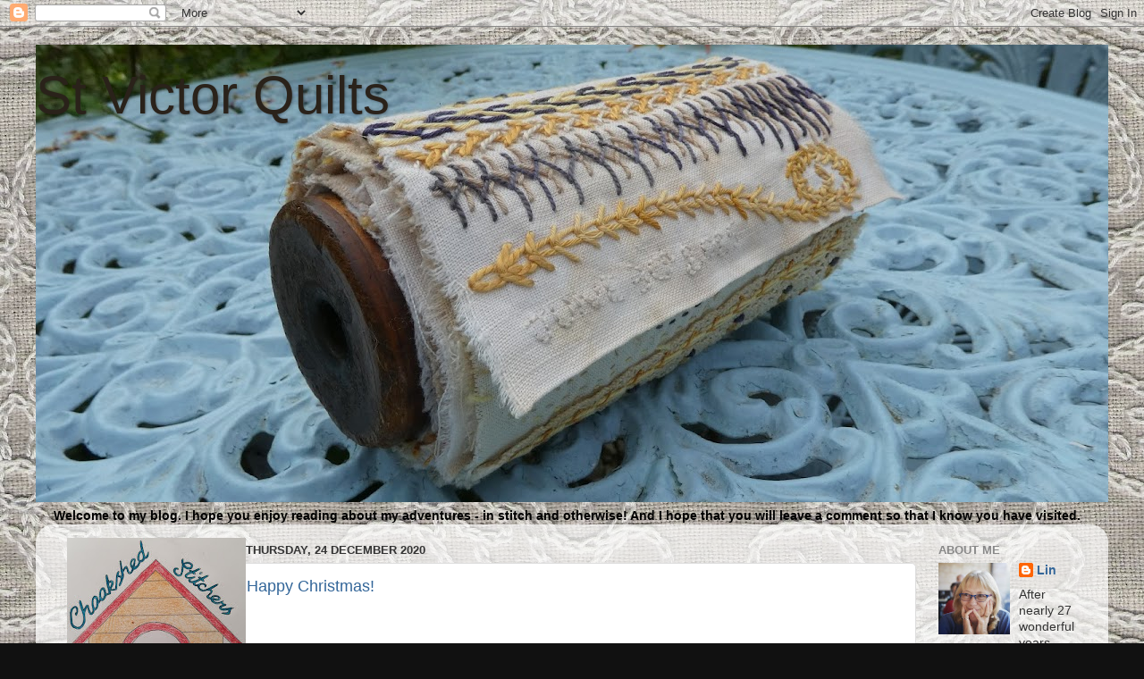

--- FILE ---
content_type: text/html; charset=UTF-8
request_url: https://stvictorquilts.blogspot.com/2020/12/
body_size: 31095
content:
<!DOCTYPE html>
<html class='v2' dir='ltr' lang='en-GB'>
<head>
<link href='https://www.blogger.com/static/v1/widgets/335934321-css_bundle_v2.css' rel='stylesheet' type='text/css'/>
<meta content='width=1100' name='viewport'/>
<meta content='text/html; charset=UTF-8' http-equiv='Content-Type'/>
<meta content='blogger' name='generator'/>
<link href='https://stvictorquilts.blogspot.com/favicon.ico' rel='icon' type='image/x-icon'/>
<link href='https://stvictorquilts.blogspot.com/2020/12/' rel='canonical'/>
<link rel="alternate" type="application/atom+xml" title="St Victor Quilts - Atom" href="https://stvictorquilts.blogspot.com/feeds/posts/default" />
<link rel="alternate" type="application/rss+xml" title="St Victor Quilts - RSS" href="https://stvictorquilts.blogspot.com/feeds/posts/default?alt=rss" />
<link rel="service.post" type="application/atom+xml" title="St Victor Quilts - Atom" href="https://www.blogger.com/feeds/3489960316681075189/posts/default" />
<!--Can't find substitution for tag [blog.ieCssRetrofitLinks]-->
<meta content='https://stvictorquilts.blogspot.com/2020/12/' property='og:url'/>
<meta content='St Victor Quilts' property='og:title'/>
<meta content='' property='og:description'/>
<title>St Victor Quilts: December 2020</title>
<style id='page-skin-1' type='text/css'><!--
/*-----------------------------------------------
Blogger Template Style
Name:     Picture Window
Designer: Blogger
URL:      www.blogger.com
----------------------------------------------- */
/* Content
----------------------------------------------- */
body {
font: normal normal 15px Arial, Tahoma, Helvetica, FreeSans, sans-serif;
color: #333333;
background: #111111 url(//4.bp.blogspot.com/-ZRNGmf6QcpE/UuEYrBPcHXI/AAAAAAAABV4/E6hTUaMy7j0/s1600/Angies%2BTissue%2Bcase%2B1%2Bcrop.jpg) repeat scroll top left;
}
html body .region-inner {
min-width: 0;
max-width: 100%;
width: auto;
}
.content-outer {
font-size: 90%;
}
a:link {
text-decoration:none;
color: #336699;
}
a:visited {
text-decoration:none;
color: #6699cc;
}
a:hover {
text-decoration:underline;
color: #33aaff;
}
.content-outer {
background: transparent none repeat scroll top left;
-moz-border-radius: 0;
-webkit-border-radius: 0;
-goog-ms-border-radius: 0;
border-radius: 0;
-moz-box-shadow: 0 0 0 rgba(0, 0, 0, .15);
-webkit-box-shadow: 0 0 0 rgba(0, 0, 0, .15);
-goog-ms-box-shadow: 0 0 0 rgba(0, 0, 0, .15);
box-shadow: 0 0 0 rgba(0, 0, 0, .15);
margin: 20px auto;
}
.content-inner {
padding: 0;
}
/* Header
----------------------------------------------- */
.header-outer {
background: transparent none repeat-x scroll top left;
_background-image: none;
color: #2a221a;
-moz-border-radius: 0;
-webkit-border-radius: 0;
-goog-ms-border-radius: 0;
border-radius: 0;
}
.Header img, .Header #header-inner {
-moz-border-radius: 0;
-webkit-border-radius: 0;
-goog-ms-border-radius: 0;
border-radius: 0;
}
.header-inner .Header .titlewrapper,
.header-inner .Header .descriptionwrapper {
padding-left: 0;
padding-right: 0;
}
.Header h1 {
font: normal normal 60px 'Trebuchet MS', Trebuchet, sans-serif;
text-shadow: 1px 1px 3px rgba(0, 0, 0, 0.3);
}
.Header h1 a {
color: #2a221a;
}
.Header .description {
font-size: 130%;
}
/* Tabs
----------------------------------------------- */
.tabs-inner {
margin: .5em 20px 0;
padding: 0;
}
.tabs-inner .section {
margin: 0;
}
.tabs-inner .widget ul {
padding: 0;
background: transparent none repeat scroll bottom;
-moz-border-radius: 0;
-webkit-border-radius: 0;
-goog-ms-border-radius: 0;
border-radius: 0;
}
.tabs-inner .widget li {
border: none;
}
.tabs-inner .widget li a {
display: inline-block;
padding: .5em 1em;
margin-right: .25em;
color: #ffffff;
font: normal normal 15px Arial, Tahoma, Helvetica, FreeSans, sans-serif;
-moz-border-radius: 10px 10px 0 0;
-webkit-border-top-left-radius: 10px;
-webkit-border-top-right-radius: 10px;
-goog-ms-border-radius: 10px 10px 0 0;
border-radius: 10px 10px 0 0;
background: transparent url(https://resources.blogblog.com/blogblog/data/1kt/transparent/black50.png) repeat scroll top left;
border-right: 1px solid transparent;
}
.tabs-inner .widget li:first-child a {
padding-left: 1.25em;
-moz-border-radius-topleft: 10px;
-moz-border-radius-bottomleft: 0;
-webkit-border-top-left-radius: 10px;
-webkit-border-bottom-left-radius: 0;
-goog-ms-border-top-left-radius: 10px;
-goog-ms-border-bottom-left-radius: 0;
border-top-left-radius: 10px;
border-bottom-left-radius: 0;
}
.tabs-inner .widget li.selected a,
.tabs-inner .widget li a:hover {
position: relative;
z-index: 1;
background: transparent url(https://resources.blogblog.com/blogblog/data/1kt/transparent/white80.png) repeat scroll bottom;
color: #336699;
-moz-box-shadow: 0 0 3px rgba(0, 0, 0, .15);
-webkit-box-shadow: 0 0 3px rgba(0, 0, 0, .15);
-goog-ms-box-shadow: 0 0 3px rgba(0, 0, 0, .15);
box-shadow: 0 0 3px rgba(0, 0, 0, .15);
}
/* Headings
----------------------------------------------- */
h2 {
font: bold normal 13px Arial, Tahoma, Helvetica, FreeSans, sans-serif;
text-transform: uppercase;
color: #888888;
margin: .5em 0;
}
/* Main
----------------------------------------------- */
.main-outer {
background: transparent url(https://resources.blogblog.com/blogblog/data/1kt/transparent/white80.png) repeat scroll top left;
-moz-border-radius: 20px 20px 0 0;
-webkit-border-top-left-radius: 20px;
-webkit-border-top-right-radius: 20px;
-webkit-border-bottom-left-radius: 0;
-webkit-border-bottom-right-radius: 0;
-goog-ms-border-radius: 20px 20px 0 0;
border-radius: 20px 20px 0 0;
-moz-box-shadow: 0 1px 3px rgba(0, 0, 0, .15);
-webkit-box-shadow: 0 1px 3px rgba(0, 0, 0, .15);
-goog-ms-box-shadow: 0 1px 3px rgba(0, 0, 0, .15);
box-shadow: 0 1px 3px rgba(0, 0, 0, .15);
}
.main-inner {
padding: 15px 20px 20px;
}
.main-inner .column-center-inner {
padding: 0 0;
}
.main-inner .column-left-inner {
padding-left: 0;
}
.main-inner .column-right-inner {
padding-right: 0;
}
/* Posts
----------------------------------------------- */
h3.post-title {
margin: 0;
font: normal normal 18px Arial, Tahoma, Helvetica, FreeSans, sans-serif;
}
.comments h4 {
margin: 1em 0 0;
font: normal normal 18px Arial, Tahoma, Helvetica, FreeSans, sans-serif;
}
.date-header span {
color: #333333;
}
.post-outer {
background-color: #ffffff;
border: solid 1px #dddddd;
-moz-border-radius: 5px;
-webkit-border-radius: 5px;
border-radius: 5px;
-goog-ms-border-radius: 5px;
padding: 15px 20px;
margin: 0 -20px 20px;
}
.post-body {
line-height: 1.4;
font-size: 110%;
position: relative;
}
.post-header {
margin: 0 0 1.5em;
color: #999999;
line-height: 1.6;
}
.post-footer {
margin: .5em 0 0;
color: #999999;
line-height: 1.6;
}
#blog-pager {
font-size: 140%
}
#comments .comment-author {
padding-top: 1.5em;
border-top: dashed 1px #ccc;
border-top: dashed 1px rgba(128, 128, 128, .5);
background-position: 0 1.5em;
}
#comments .comment-author:first-child {
padding-top: 0;
border-top: none;
}
.avatar-image-container {
margin: .2em 0 0;
}
/* Comments
----------------------------------------------- */
.comments .comments-content .icon.blog-author {
background-repeat: no-repeat;
background-image: url([data-uri]);
}
.comments .comments-content .loadmore a {
border-top: 1px solid #33aaff;
border-bottom: 1px solid #33aaff;
}
.comments .continue {
border-top: 2px solid #33aaff;
}
/* Widgets
----------------------------------------------- */
.widget ul, .widget #ArchiveList ul.flat {
padding: 0;
list-style: none;
}
.widget ul li, .widget #ArchiveList ul.flat li {
border-top: dashed 1px #ccc;
border-top: dashed 1px rgba(128, 128, 128, .5);
}
.widget ul li:first-child, .widget #ArchiveList ul.flat li:first-child {
border-top: none;
}
.widget .post-body ul {
list-style: disc;
}
.widget .post-body ul li {
border: none;
}
/* Footer
----------------------------------------------- */
.footer-outer {
color:#cccccc;
background: transparent url(https://resources.blogblog.com/blogblog/data/1kt/transparent/black50.png) repeat scroll top left;
-moz-border-radius: 0 0 20px 20px;
-webkit-border-top-left-radius: 0;
-webkit-border-top-right-radius: 0;
-webkit-border-bottom-left-radius: 20px;
-webkit-border-bottom-right-radius: 20px;
-goog-ms-border-radius: 0 0 20px 20px;
border-radius: 0 0 20px 20px;
-moz-box-shadow: 0 1px 3px rgba(0, 0, 0, .15);
-webkit-box-shadow: 0 1px 3px rgba(0, 0, 0, .15);
-goog-ms-box-shadow: 0 1px 3px rgba(0, 0, 0, .15);
box-shadow: 0 1px 3px rgba(0, 0, 0, .15);
}
.footer-inner {
padding: 10px 20px 20px;
}
.footer-outer a {
color: #99ccee;
}
.footer-outer a:visited {
color: #77aaee;
}
.footer-outer a:hover {
color: #33aaff;
}
.footer-outer .widget h2 {
color: #aaaaaa;
}
/* Mobile
----------------------------------------------- */
html body.mobile {
height: auto;
}
html body.mobile {
min-height: 480px;
background-size: 100% auto;
}
.mobile .body-fauxcolumn-outer {
background: transparent none repeat scroll top left;
}
html .mobile .mobile-date-outer, html .mobile .blog-pager {
border-bottom: none;
background: transparent url(https://resources.blogblog.com/blogblog/data/1kt/transparent/white80.png) repeat scroll top left;
margin-bottom: 10px;
}
.mobile .date-outer {
background: transparent url(https://resources.blogblog.com/blogblog/data/1kt/transparent/white80.png) repeat scroll top left;
}
.mobile .header-outer, .mobile .main-outer,
.mobile .post-outer, .mobile .footer-outer {
-moz-border-radius: 0;
-webkit-border-radius: 0;
-goog-ms-border-radius: 0;
border-radius: 0;
}
.mobile .content-outer,
.mobile .main-outer,
.mobile .post-outer {
background: inherit;
border: none;
}
.mobile .content-outer {
font-size: 100%;
}
.mobile-link-button {
background-color: #336699;
}
.mobile-link-button a:link, .mobile-link-button a:visited {
color: #ffffff;
}
.mobile-index-contents {
color: #333333;
}
.mobile .tabs-inner .PageList .widget-content {
background: transparent url(https://resources.blogblog.com/blogblog/data/1kt/transparent/white80.png) repeat scroll bottom;
color: #336699;
}
.mobile .tabs-inner .PageList .widget-content .pagelist-arrow {
border-left: 1px solid transparent;
}
.entry-content:after {
content: url(https://farm4.staticflickr.com/3897/14353990340_ce07520a3c_s.jpg);
margin-left: 50px;
}
--></style>
<style id='template-skin-1' type='text/css'><!--
body {
min-width: 1200px;
}
.content-outer, .content-fauxcolumn-outer, .region-inner {
min-width: 1200px;
max-width: 1200px;
_width: 1200px;
}
.main-inner .columns {
padding-left: 200px;
padding-right: 200px;
}
.main-inner .fauxcolumn-center-outer {
left: 200px;
right: 200px;
/* IE6 does not respect left and right together */
_width: expression(this.parentNode.offsetWidth -
parseInt("200px") -
parseInt("200px") + 'px');
}
.main-inner .fauxcolumn-left-outer {
width: 200px;
}
.main-inner .fauxcolumn-right-outer {
width: 200px;
}
.main-inner .column-left-outer {
width: 200px;
right: 100%;
margin-left: -200px;
}
.main-inner .column-right-outer {
width: 200px;
margin-right: -200px;
}
#layout {
min-width: 0;
}
#layout .content-outer {
min-width: 0;
width: 800px;
}
#layout .region-inner {
min-width: 0;
width: auto;
}
body#layout div.add_widget {
padding: 8px;
}
body#layout div.add_widget a {
margin-left: 32px;
}
--></style>
<style>
    body {background-image:url(\/\/4.bp.blogspot.com\/-ZRNGmf6QcpE\/UuEYrBPcHXI\/AAAAAAAABV4\/E6hTUaMy7j0\/s1600\/Angies%2BTissue%2Bcase%2B1%2Bcrop.jpg);}
    
@media (max-width: 200px) { body {background-image:url(\/\/4.bp.blogspot.com\/-ZRNGmf6QcpE\/UuEYrBPcHXI\/AAAAAAAABV4\/E6hTUaMy7j0\/w200\/Angies%2BTissue%2Bcase%2B1%2Bcrop.jpg);}}
@media (max-width: 400px) and (min-width: 201px) { body {background-image:url(\/\/4.bp.blogspot.com\/-ZRNGmf6QcpE\/UuEYrBPcHXI\/AAAAAAAABV4\/E6hTUaMy7j0\/w400\/Angies%2BTissue%2Bcase%2B1%2Bcrop.jpg);}}
@media (max-width: 800px) and (min-width: 401px) { body {background-image:url(\/\/4.bp.blogspot.com\/-ZRNGmf6QcpE\/UuEYrBPcHXI\/AAAAAAAABV4\/E6hTUaMy7j0\/w800\/Angies%2BTissue%2Bcase%2B1%2Bcrop.jpg);}}
@media (max-width: 1200px) and (min-width: 801px) { body {background-image:url(\/\/4.bp.blogspot.com\/-ZRNGmf6QcpE\/UuEYrBPcHXI\/AAAAAAAABV4\/E6hTUaMy7j0\/w1200\/Angies%2BTissue%2Bcase%2B1%2Bcrop.jpg);}}
/* Last tag covers anything over one higher than the previous max-size cap. */
@media (min-width: 1201px) { body {background-image:url(\/\/4.bp.blogspot.com\/-ZRNGmf6QcpE\/UuEYrBPcHXI\/AAAAAAAABV4\/E6hTUaMy7j0\/w1600\/Angies%2BTissue%2Bcase%2B1%2Bcrop.jpg);}}
  </style>
<link href='https://www.blogger.com/dyn-css/authorization.css?targetBlogID=3489960316681075189&amp;zx=55052d61-612f-40cd-94d2-a8fa89fdb1fc' media='none' onload='if(media!=&#39;all&#39;)media=&#39;all&#39;' rel='stylesheet'/><noscript><link href='https://www.blogger.com/dyn-css/authorization.css?targetBlogID=3489960316681075189&amp;zx=55052d61-612f-40cd-94d2-a8fa89fdb1fc' rel='stylesheet'/></noscript>
<meta name='google-adsense-platform-account' content='ca-host-pub-1556223355139109'/>
<meta name='google-adsense-platform-domain' content='blogspot.com'/>

<link rel="stylesheet" href="https://fonts.googleapis.com/css2?display=swap&family=Merriweather"></head>
<body class='loading variant-open'>
<div class='navbar section' id='navbar' name='Navbar'><div class='widget Navbar' data-version='1' id='Navbar1'><script type="text/javascript">
    function setAttributeOnload(object, attribute, val) {
      if(window.addEventListener) {
        window.addEventListener('load',
          function(){ object[attribute] = val; }, false);
      } else {
        window.attachEvent('onload', function(){ object[attribute] = val; });
      }
    }
  </script>
<div id="navbar-iframe-container"></div>
<script type="text/javascript" src="https://apis.google.com/js/platform.js"></script>
<script type="text/javascript">
      gapi.load("gapi.iframes:gapi.iframes.style.bubble", function() {
        if (gapi.iframes && gapi.iframes.getContext) {
          gapi.iframes.getContext().openChild({
              url: 'https://www.blogger.com/navbar/3489960316681075189?origin\x3dhttps://stvictorquilts.blogspot.com',
              where: document.getElementById("navbar-iframe-container"),
              id: "navbar-iframe"
          });
        }
      });
    </script><script type="text/javascript">
(function() {
var script = document.createElement('script');
script.type = 'text/javascript';
script.src = '//pagead2.googlesyndication.com/pagead/js/google_top_exp.js';
var head = document.getElementsByTagName('head')[0];
if (head) {
head.appendChild(script);
}})();
</script>
</div></div>
<div class='body-fauxcolumns'>
<div class='fauxcolumn-outer body-fauxcolumn-outer'>
<div class='cap-top'>
<div class='cap-left'></div>
<div class='cap-right'></div>
</div>
<div class='fauxborder-left'>
<div class='fauxborder-right'></div>
<div class='fauxcolumn-inner'>
</div>
</div>
<div class='cap-bottom'>
<div class='cap-left'></div>
<div class='cap-right'></div>
</div>
</div>
</div>
<div class='content'>
<div class='content-fauxcolumns'>
<div class='fauxcolumn-outer content-fauxcolumn-outer'>
<div class='cap-top'>
<div class='cap-left'></div>
<div class='cap-right'></div>
</div>
<div class='fauxborder-left'>
<div class='fauxborder-right'></div>
<div class='fauxcolumn-inner'>
</div>
</div>
<div class='cap-bottom'>
<div class='cap-left'></div>
<div class='cap-right'></div>
</div>
</div>
</div>
<div class='content-outer'>
<div class='content-cap-top cap-top'>
<div class='cap-left'></div>
<div class='cap-right'></div>
</div>
<div class='fauxborder-left content-fauxborder-left'>
<div class='fauxborder-right content-fauxborder-right'></div>
<div class='content-inner'>
<header>
<div class='header-outer'>
<div class='header-cap-top cap-top'>
<div class='cap-left'></div>
<div class='cap-right'></div>
</div>
<div class='fauxborder-left header-fauxborder-left'>
<div class='fauxborder-right header-fauxborder-right'></div>
<div class='region-inner header-inner'>
<div class='header section' id='header' name='Header'><div class='widget Header' data-version='1' id='Header1'>
<div id='header-inner' style='background-image: url("https://blogger.googleusercontent.com/img/a/AVvXsEgB1QNir-2rDLr2812xq4X_BlnRQ5m5U9FGWokHyrhQ5Rg1zRcsHFX2-UZk_DtuoH_tG0VztmcSKY9NfrVRHaKc_4Lsky6kHNitnq1g1P8GYsrEPDQXGwTU4R8MXep4NNHCq6I7O2kOti9wTghOyOvbTBIMlfKcmgX_qKEbwFyKmo9w347ySLRy8KRUUlE-=s1200"); background-position: left; min-height: 512px; _height: 512px; background-repeat: no-repeat; '>
<div class='titlewrapper' style='background: transparent'>
<h1 class='title' style='background: transparent; border-width: 0px'>
<a href='https://stvictorquilts.blogspot.com/'>
St Victor Quilts
</a>
</h1>
</div>
<div class='descriptionwrapper'>
<p class='description'><span>
</span></p>
</div>
</div>
</div></div>
</div>
</div>
<div class='header-cap-bottom cap-bottom'>
<div class='cap-left'></div>
<div class='cap-right'></div>
</div>
</div>
</header>
<div class='tabs-outer'>
<div class='tabs-cap-top cap-top'>
<div class='cap-left'></div>
<div class='cap-right'></div>
</div>
<div class='fauxborder-left tabs-fauxborder-left'>
<div class='fauxborder-right tabs-fauxborder-right'></div>
<div class='region-inner tabs-inner'>
<div class='tabs section' id='crosscol' name='Cross-column'><div class='widget Text' data-version='1' id='Text1'>
<div class='widget-content'>
<span =""  style="color:black;"><b>Welcome to my blog. I hope you enjoy reading about my adventures - in stitch and otherwise! And I hope that you will leave a comment so that I know you have visited.</b></span>
</div>
<div class='clear'></div>
</div></div>
<div class='tabs no-items section' id='crosscol-overflow' name='Cross-Column 2'></div>
</div>
</div>
<div class='tabs-cap-bottom cap-bottom'>
<div class='cap-left'></div>
<div class='cap-right'></div>
</div>
</div>
<div class='main-outer'>
<div class='main-cap-top cap-top'>
<div class='cap-left'></div>
<div class='cap-right'></div>
</div>
<div class='fauxborder-left main-fauxborder-left'>
<div class='fauxborder-right main-fauxborder-right'></div>
<div class='region-inner main-inner'>
<div class='columns fauxcolumns'>
<div class='fauxcolumn-outer fauxcolumn-center-outer'>
<div class='cap-top'>
<div class='cap-left'></div>
<div class='cap-right'></div>
</div>
<div class='fauxborder-left'>
<div class='fauxborder-right'></div>
<div class='fauxcolumn-inner'>
</div>
</div>
<div class='cap-bottom'>
<div class='cap-left'></div>
<div class='cap-right'></div>
</div>
</div>
<div class='fauxcolumn-outer fauxcolumn-left-outer'>
<div class='cap-top'>
<div class='cap-left'></div>
<div class='cap-right'></div>
</div>
<div class='fauxborder-left'>
<div class='fauxborder-right'></div>
<div class='fauxcolumn-inner'>
</div>
</div>
<div class='cap-bottom'>
<div class='cap-left'></div>
<div class='cap-right'></div>
</div>
</div>
<div class='fauxcolumn-outer fauxcolumn-right-outer'>
<div class='cap-top'>
<div class='cap-left'></div>
<div class='cap-right'></div>
</div>
<div class='fauxborder-left'>
<div class='fauxborder-right'></div>
<div class='fauxcolumn-inner'>
</div>
</div>
<div class='cap-bottom'>
<div class='cap-left'></div>
<div class='cap-right'></div>
</div>
</div>
<!-- corrects IE6 width calculation -->
<div class='columns-inner'>
<div class='column-center-outer'>
<div class='column-center-inner'>
<div class='main section' id='main' name='Main'><div class='widget Blog' data-version='1' id='Blog1'>
<div class='blog-posts hfeed'>

          <div class="date-outer">
        
<h2 class='date-header'><span>Thursday, 24 December 2020</span></h2>

          <div class="date-posts">
        
<div class='post-outer'>
<div class='post hentry uncustomized-post-template' itemprop='blogPost' itemscope='itemscope' itemtype='http://schema.org/BlogPosting'>
<meta content='https://blogger.googleusercontent.com/img/b/R29vZ2xl/AVvXsEgt2eAY2RkTcK_4pfcjM6C7GbHOFi6K1XoFDf6Y8GQ__9bd7FEGuBFUFKOiEHaQfXrCl0wmnJBbwlaZOip0Mo_f4r0z15RFufYZlGVO76wqDxJ1Y_WUgipcnfiXfJcWNlDKDlYsTkg6gJIw/w400-h389/DSCF0730.JPG' itemprop='image_url'/>
<meta content='3489960316681075189' itemprop='blogId'/>
<meta content='6583635406444630032' itemprop='postId'/>
<a name='6583635406444630032'></a>
<h3 class='post-title entry-title' itemprop='name'>
<a href='https://stvictorquilts.blogspot.com/2020/12/happy-christmas.html'>Happy Christmas!</a>
</h3>
<div class='post-header'>
<div class='post-header-line-1'></div>
</div>
<div class='post-body entry-content' id='post-body-6583635406444630032' itemprop='description articleBody'>
<p>&nbsp;</p><div class="separator" style="clear: both; text-align: center;"><a href="https://blogger.googleusercontent.com/img/b/R29vZ2xl/AVvXsEgt2eAY2RkTcK_4pfcjM6C7GbHOFi6K1XoFDf6Y8GQ__9bd7FEGuBFUFKOiEHaQfXrCl0wmnJBbwlaZOip0Mo_f4r0z15RFufYZlGVO76wqDxJ1Y_WUgipcnfiXfJcWNlDKDlYsTkg6gJIw/s2048/DSCF0730.JPG" imageanchor="1" style="margin-left: 1em; margin-right: 1em;"><img border="0" data-original-height="1989" data-original-width="2048" height="389" src="https://blogger.googleusercontent.com/img/b/R29vZ2xl/AVvXsEgt2eAY2RkTcK_4pfcjM6C7GbHOFi6K1XoFDf6Y8GQ__9bd7FEGuBFUFKOiEHaQfXrCl0wmnJBbwlaZOip0Mo_f4r0z15RFufYZlGVO76wqDxJ1Y_WUgipcnfiXfJcWNlDKDlYsTkg6gJIw/w400-h389/DSCF0730.JPG" width="400" /></a></div><br /><p></p><p>Wishing you all a very Happy Christmas and above all a very Happy and Healthy 2021!</p><p>Thank you for all your lovely comments over the last year.</p><p><br /></p>
<div style='clear: both;'></div>
</div>
<div class='post-footer'>
<div class='post-footer-line post-footer-line-1'>
<span class='post-author vcard'>
Posted by
<span class='fn' itemprop='author' itemscope='itemscope' itemtype='http://schema.org/Person'>
<meta content='https://www.blogger.com/profile/15406333686298786963' itemprop='url'/>
<a class='g-profile' href='https://www.blogger.com/profile/15406333686298786963' rel='author' title='author profile'>
<span itemprop='name'>Lin</span>
</a>
</span>
</span>
<span class='post-timestamp'>
at
<meta content='https://stvictorquilts.blogspot.com/2020/12/happy-christmas.html' itemprop='url'/>
<a class='timestamp-link' href='https://stvictorquilts.blogspot.com/2020/12/happy-christmas.html' rel='bookmark' title='permanent link'><abbr class='published' itemprop='datePublished' title='2020-12-24T08:19:00Z'>08:19</abbr></a>
</span>
<span class='post-comment-link'>
<a class='comment-link' href='https://stvictorquilts.blogspot.com/2020/12/happy-christmas.html#comment-form' onclick=''>
11 comments:
  </a>
</span>
<span class='post-icons'>
<span class='item-action'>
<a href='https://www.blogger.com/email-post/3489960316681075189/6583635406444630032' title='Email Post'>
<img alt='' class='icon-action' height='13' src='https://resources.blogblog.com/img/icon18_email.gif' width='18'/>
</a>
</span>
</span>
<div class='post-share-buttons goog-inline-block'>
<a class='goog-inline-block share-button sb-email' href='https://www.blogger.com/share-post.g?blogID=3489960316681075189&postID=6583635406444630032&target=email' target='_blank' title='Email This'><span class='share-button-link-text'>Email This</span></a><a class='goog-inline-block share-button sb-blog' href='https://www.blogger.com/share-post.g?blogID=3489960316681075189&postID=6583635406444630032&target=blog' onclick='window.open(this.href, "_blank", "height=270,width=475"); return false;' target='_blank' title='BlogThis!'><span class='share-button-link-text'>BlogThis!</span></a><a class='goog-inline-block share-button sb-twitter' href='https://www.blogger.com/share-post.g?blogID=3489960316681075189&postID=6583635406444630032&target=twitter' target='_blank' title='Share to X'><span class='share-button-link-text'>Share to X</span></a><a class='goog-inline-block share-button sb-facebook' href='https://www.blogger.com/share-post.g?blogID=3489960316681075189&postID=6583635406444630032&target=facebook' onclick='window.open(this.href, "_blank", "height=430,width=640"); return false;' target='_blank' title='Share to Facebook'><span class='share-button-link-text'>Share to Facebook</span></a><a class='goog-inline-block share-button sb-pinterest' href='https://www.blogger.com/share-post.g?blogID=3489960316681075189&postID=6583635406444630032&target=pinterest' target='_blank' title='Share to Pinterest'><span class='share-button-link-text'>Share to Pinterest</span></a>
</div>
</div>
<div class='post-footer-line post-footer-line-2'>
<span class='post-labels'>
Labels:
<a href='https://stvictorquilts.blogspot.com/search/label/christmas' rel='tag'>christmas</a>
</span>
</div>
<div class='post-footer-line post-footer-line-3'>
<span class='post-location'>
</span>
</div>
</div>
</div>
</div>

          </div></div>
        

          <div class="date-outer">
        
<h2 class='date-header'><span>Saturday, 19 December 2020</span></h2>

          <div class="date-posts">
        
<div class='post-outer'>
<div class='post hentry uncustomized-post-template' itemprop='blogPost' itemscope='itemscope' itemtype='http://schema.org/BlogPosting'>
<meta content='https://blogger.googleusercontent.com/img/b/R29vZ2xl/AVvXsEizaq8KOydCjxs0FHA1zdFgzcJFL-0gJchAfRs_htK8OcpCpq1-SHjwbrmm13uipsVd-Q89lPZfRxCMiuvP7nRT95PDA59skAzf0UlVyFHh0iwjbF73Tw9nYN_fII5qxjtk1xdSvxRbTq0_/s0/FNSIButton.jpg' itemprop='image_url'/>
<meta content='3489960316681075189' itemprop='blogId'/>
<meta content='6003094377840430767' itemprop='postId'/>
<a name='6003094377840430767'></a>
<h3 class='post-title entry-title' itemprop='name'>
<a href='https://stvictorquilts.blogspot.com/2020/12/fnsi-december.html'>FNSI December</a>
</h3>
<div class='post-header'>
<div class='post-header-line-1'></div>
</div>
<div class='post-body entry-content' id='post-body-6003094377840430767' itemprop='description articleBody'>
<p>&nbsp;</p><div class="separator" style="clear: both; text-align: center;"><a href="https://blogger.googleusercontent.com/img/b/R29vZ2xl/AVvXsEizaq8KOydCjxs0FHA1zdFgzcJFL-0gJchAfRs_htK8OcpCpq1-SHjwbrmm13uipsVd-Q89lPZfRxCMiuvP7nRT95PDA59skAzf0UlVyFHh0iwjbF73Tw9nYN_fII5qxjtk1xdSvxRbTq0_/s160/FNSIButton.jpg" imageanchor="1" style="margin-left: 1em; margin-right: 1em;"><img border="0" data-original-height="160" data-original-width="159" src="https://blogger.googleusercontent.com/img/b/R29vZ2xl/AVvXsEizaq8KOydCjxs0FHA1zdFgzcJFL-0gJchAfRs_htK8OcpCpq1-SHjwbrmm13uipsVd-Q89lPZfRxCMiuvP7nRT95PDA59skAzf0UlVyFHh0iwjbF73Tw9nYN_fII5qxjtk1xdSvxRbTq0_/s0/FNSIButton.jpg" /></a></div><br /><p></p><p>Our last Friday Night get together for 2020, many thanks to Wendy for organising us and I understand there are changes afoot for 2021! Pop over to Wendy's blog&nbsp;<a href="https://www.sugarlane-designs.com/2020/12/the-last-fnsi-for-2020.html">here</a>&nbsp;to see who else took part and links to their blogs.</p><p>So, what should I work on? Which of my WIP's shall I pull out for the evening? Hmmm, I know! I'll start something new! Well, when in doubt......</p><p>As it happens a new Hatched and Patched newsletter dropped into my inbox this week including this delightful freebie by Anni Downs.</p><div class="separator" style="clear: both; text-align: center;"><a href="https://blogger.googleusercontent.com/img/b/R29vZ2xl/AVvXsEgq91zG4Uv1dsTk2NSPXLHLMEfgbgmaAVX0bEk3WzhwnEejuqJfuhTXyvPn6uTR4sNPCbGLW4Z-5QDwIhJrup8y8omAIiSprsSG9505tdroJDIS-ZDSmSwDz2BArG2Km-BOo4kQQndW2kEb/s2048/IMG_20201219_125853.jpg" imageanchor="1" style="margin-left: 1em; margin-right: 1em;"><img border="0" data-original-height="2048" data-original-width="1536" height="320" src="https://blogger.googleusercontent.com/img/b/R29vZ2xl/AVvXsEgq91zG4Uv1dsTk2NSPXLHLMEfgbgmaAVX0bEk3WzhwnEejuqJfuhTXyvPn6uTR4sNPCbGLW4Z-5QDwIhJrup8y8omAIiSprsSG9505tdroJDIS-ZDSmSwDz2BArG2Km-BOo4kQQndW2kEb/s320/IMG_20201219_125853.jpg" /></a></div><br /><p>How appropriate. I soon had it traced out and after basting a few more leaves for my tablecloth (pennance! but they should be the last ones) I got out my thread boxes and started stitching.</p><div class="separator" style="clear: both; text-align: center;"><a href="https://blogger.googleusercontent.com/img/b/R29vZ2xl/AVvXsEiaP50eODrZ9HlO2l62l4KVbjdO6Tk3WFoLAr5jMd2IETbENniva7jjUla7SqQbNqjdbzxScSE3OJCqnp2rjjeFWnSFWTX-WU5gScbTNSFzmw48SQ18MqeGmeTRqrrd2YnIsjZp4-0mH82C/s2048/IMG_20201219_125843.jpg" imageanchor="1" style="margin-left: 1em; margin-right: 1em;"><img border="0" data-original-height="2048" data-original-width="1993" height="320" src="https://blogger.googleusercontent.com/img/b/R29vZ2xl/AVvXsEiaP50eODrZ9HlO2l62l4KVbjdO6Tk3WFoLAr5jMd2IETbENniva7jjUla7SqQbNqjdbzxScSE3OJCqnp2rjjeFWnSFWTX-WU5gScbTNSFzmw48SQ18MqeGmeTRqrrd2YnIsjZp4-0mH82C/s320/IMG_20201219_125843.jpg" /></a></div><br /><p>Not a huge amount done but I am blaming that on distracting TV!</p><p>No idea what I shall do with it yet but I shall enjoy getting it stitched up.</p><p>In other news, quilting of the Irish Chain on my Red Manor House continues. The weather has been up and down - wet again today. We are allowed out again without completeing a form to say why we are out - but this has been replaced by an 8pm -6am curfew. Doesnt affect us as we rarely go out at night. Pubs and restaurants remain closed.</p><p>Well, on that gloomy note, I hope you all have a good week!</p>
<div style='clear: both;'></div>
</div>
<div class='post-footer'>
<div class='post-footer-line post-footer-line-1'>
<span class='post-author vcard'>
Posted by
<span class='fn' itemprop='author' itemscope='itemscope' itemtype='http://schema.org/Person'>
<meta content='https://www.blogger.com/profile/15406333686298786963' itemprop='url'/>
<a class='g-profile' href='https://www.blogger.com/profile/15406333686298786963' rel='author' title='author profile'>
<span itemprop='name'>Lin</span>
</a>
</span>
</span>
<span class='post-timestamp'>
at
<meta content='https://stvictorquilts.blogspot.com/2020/12/fnsi-december.html' itemprop='url'/>
<a class='timestamp-link' href='https://stvictorquilts.blogspot.com/2020/12/fnsi-december.html' rel='bookmark' title='permanent link'><abbr class='published' itemprop='datePublished' title='2020-12-19T12:49:00Z'>12:49</abbr></a>
</span>
<span class='post-comment-link'>
<a class='comment-link' href='https://stvictorquilts.blogspot.com/2020/12/fnsi-december.html#comment-form' onclick=''>
16 comments:
  </a>
</span>
<span class='post-icons'>
<span class='item-action'>
<a href='https://www.blogger.com/email-post/3489960316681075189/6003094377840430767' title='Email Post'>
<img alt='' class='icon-action' height='13' src='https://resources.blogblog.com/img/icon18_email.gif' width='18'/>
</a>
</span>
</span>
<div class='post-share-buttons goog-inline-block'>
<a class='goog-inline-block share-button sb-email' href='https://www.blogger.com/share-post.g?blogID=3489960316681075189&postID=6003094377840430767&target=email' target='_blank' title='Email This'><span class='share-button-link-text'>Email This</span></a><a class='goog-inline-block share-button sb-blog' href='https://www.blogger.com/share-post.g?blogID=3489960316681075189&postID=6003094377840430767&target=blog' onclick='window.open(this.href, "_blank", "height=270,width=475"); return false;' target='_blank' title='BlogThis!'><span class='share-button-link-text'>BlogThis!</span></a><a class='goog-inline-block share-button sb-twitter' href='https://www.blogger.com/share-post.g?blogID=3489960316681075189&postID=6003094377840430767&target=twitter' target='_blank' title='Share to X'><span class='share-button-link-text'>Share to X</span></a><a class='goog-inline-block share-button sb-facebook' href='https://www.blogger.com/share-post.g?blogID=3489960316681075189&postID=6003094377840430767&target=facebook' onclick='window.open(this.href, "_blank", "height=430,width=640"); return false;' target='_blank' title='Share to Facebook'><span class='share-button-link-text'>Share to Facebook</span></a><a class='goog-inline-block share-button sb-pinterest' href='https://www.blogger.com/share-post.g?blogID=3489960316681075189&postID=6003094377840430767&target=pinterest' target='_blank' title='Share to Pinterest'><span class='share-button-link-text'>Share to Pinterest</span></a>
</div>
</div>
<div class='post-footer-line post-footer-line-2'>
<span class='post-labels'>
Labels:
<a href='https://stvictorquilts.blogspot.com/search/label/Anni%20Downs' rel='tag'>Anni Downs</a>,
<a href='https://stvictorquilts.blogspot.com/search/label/christmas' rel='tag'>christmas</a>,
<a href='https://stvictorquilts.blogspot.com/search/label/hand%20embroidery' rel='tag'>hand embroidery</a>,
<a href='https://stvictorquilts.blogspot.com/search/label/Hatched%20and%20Patched' rel='tag'>Hatched and Patched</a>
</span>
</div>
<div class='post-footer-line post-footer-line-3'>
<span class='post-location'>
</span>
</div>
</div>
</div>
</div>

          </div></div>
        

          <div class="date-outer">
        
<h2 class='date-header'><span>Saturday, 5 December 2020</span></h2>

          <div class="date-posts">
        
<div class='post-outer'>
<div class='post hentry uncustomized-post-template' itemprop='blogPost' itemscope='itemscope' itemtype='http://schema.org/BlogPosting'>
<meta content='https://blogger.googleusercontent.com/img/b/R29vZ2xl/AVvXsEj1DznusI87xxx9uz2h6X3euc0940tTRB08t1G73Y-Eq_8oYFvBmrYKxEA8NpDrkLOhr7xPXySa-gbzllnZnSzfOzN13DDyN8PswSPLKA_XMyCPKn2tUGPejTiAOsbM0GY5aw_1j7xlfmVi/w400-h300/DSCF0724.JPG' itemprop='image_url'/>
<meta content='3489960316681075189' itemprop='blogId'/>
<meta content='4760522135039912940' itemprop='postId'/>
<a name='4760522135039912940'></a>
<h3 class='post-title entry-title' itemprop='name'>
<a href='https://stvictorquilts.blogspot.com/2020/12/friday-night-with-friends.html'>Friday Night with Friends</a>
</h3>
<div class='post-header'>
<div class='post-header-line-1'></div>
</div>
<div class='post-body entry-content' id='post-body-4760522135039912940' itemprop='description articleBody'>
<p>&nbsp;Our last FNwF's for 2020 - many thanks Cheryll for organising us all of this year and hopefully we will all be back again in January. Pop over to Cheryll's blog&nbsp;<a href="https://stitchingcubbyhole.blogspot.com/2020/12/fnwf.html">here</a>&nbsp;to catch up with what everyone was working on.</p><p>With a change in the weather here I am no longer able to sit my sketchbook outside for 5 minutes in the sun to dry paint or glue. So I have pulled out some older books and am now working in four books in the hope that at least one is dry enough to work in at a time! So my Friday afternoon was happily spent painintg, drawing and sticking.</p><div class="separator" style="clear: both; text-align: center;"><a href="https://blogger.googleusercontent.com/img/b/R29vZ2xl/AVvXsEj1DznusI87xxx9uz2h6X3euc0940tTRB08t1G73Y-Eq_8oYFvBmrYKxEA8NpDrkLOhr7xPXySa-gbzllnZnSzfOzN13DDyN8PswSPLKA_XMyCPKn2tUGPejTiAOsbM0GY5aw_1j7xlfmVi/s2048/DSCF0724.JPG" imageanchor="1" style="margin-left: 1em; margin-right: 1em;"><img border="0" data-original-height="1536" data-original-width="2048" height="300" src="https://blogger.googleusercontent.com/img/b/R29vZ2xl/AVvXsEj1DznusI87xxx9uz2h6X3euc0940tTRB08t1G73Y-Eq_8oYFvBmrYKxEA8NpDrkLOhr7xPXySa-gbzllnZnSzfOzN13DDyN8PswSPLKA_XMyCPKn2tUGPejTiAOsbM0GY5aw_1j7xlfmVi/w400-h300/DSCF0724.JPG" width="400" /></a></div><br /><p>I have moved on to the Irish Chain border of my Red Manor House and am quilting round each block. This is my least favourite part of the quilt and my least favourite quilting so it may take some time to get this border done!</p><div class="separator" style="clear: both; text-align: center;"><a href="https://blogger.googleusercontent.com/img/b/R29vZ2xl/AVvXsEhuoETkKY64j6aLoEP6Y8xVq5wzgLIO27vO-YCTDYEAFym1_ipwMN4trACu_kMsyDCxxlHg8_m80wfYMgqzqV1eT-Z8WbqL3Z_qH0ZdcIn76tugOJhUqlFvcWSIa1aLvzcxf_ujzJgTjOXt/s2048/DSCF0723.JPG" imageanchor="1" style="margin-left: 1em; margin-right: 1em;"><img border="0" data-original-height="1536" data-original-width="2048" height="300" src="https://blogger.googleusercontent.com/img/b/R29vZ2xl/AVvXsEhuoETkKY64j6aLoEP6Y8xVq5wzgLIO27vO-YCTDYEAFym1_ipwMN4trACu_kMsyDCxxlHg8_m80wfYMgqzqV1eT-Z8WbqL3Z_qH0ZdcIn76tugOJhUqlFvcWSIa1aLvzcxf_ujzJgTjOXt/w400-h300/DSCF0723.JPG" width="400" /></a></div><br /><p>As I mentioned, the weather here has changed and it is now cold and wet although at the moment the sun is just peeping through. We have been out for a few walks now that we are allowed to go upto 20K from home and for up to 3 hours so it has been nice to see some different scenery.</p><p>My Christmas decorations are out and mostly in place. My tree is decorated - sadly does not photograph at all well! - and we have demolished my first batch of mince pies! And I am enjoying again the Advent Calendar that I finished last year.</p><div class="separator" style="clear: both; text-align: center;"><a href="https://blogger.googleusercontent.com/img/b/R29vZ2xl/AVvXsEjgkdZ9t2SdABD_lQfr390UJ0XosdImnjdnVea2PTlmvE93_yfZfzFSX-9_eKYfCBQm6D-ZcPS2V5IGZ2bJHeKfFxLbPXBr38NqCPftgjFULrHSZJl5ywUtgZ2rqJ1p0G2miWq0eUyMtwDp/s2048/IMG_20201205_132916.jpg" imageanchor="1" style="margin-left: 1em; margin-right: 1em;"><img border="0" data-original-height="2048" data-original-width="1536" height="320" src="https://blogger.googleusercontent.com/img/b/R29vZ2xl/AVvXsEjgkdZ9t2SdABD_lQfr390UJ0XosdImnjdnVea2PTlmvE93_yfZfzFSX-9_eKYfCBQm6D-ZcPS2V5IGZ2bJHeKfFxLbPXBr38NqCPftgjFULrHSZJl5ywUtgZ2rqJ1p0G2miWq0eUyMtwDp/s320/IMG_20201205_132916.jpg" /></a></div><br /><p>I am off to catch up with everyone from yesterday - have a good week all.</p>
<div style='clear: both;'></div>
</div>
<div class='post-footer'>
<div class='post-footer-line post-footer-line-1'>
<span class='post-author vcard'>
Posted by
<span class='fn' itemprop='author' itemscope='itemscope' itemtype='http://schema.org/Person'>
<meta content='https://www.blogger.com/profile/15406333686298786963' itemprop='url'/>
<a class='g-profile' href='https://www.blogger.com/profile/15406333686298786963' rel='author' title='author profile'>
<span itemprop='name'>Lin</span>
</a>
</span>
</span>
<span class='post-timestamp'>
at
<meta content='https://stvictorquilts.blogspot.com/2020/12/friday-night-with-friends.html' itemprop='url'/>
<a class='timestamp-link' href='https://stvictorquilts.blogspot.com/2020/12/friday-night-with-friends.html' rel='bookmark' title='permanent link'><abbr class='published' itemprop='datePublished' title='2020-12-05T12:39:00Z'>12:39</abbr></a>
</span>
<span class='post-comment-link'>
<a class='comment-link' href='https://stvictorquilts.blogspot.com/2020/12/friday-night-with-friends.html#comment-form' onclick=''>
19 comments:
  </a>
</span>
<span class='post-icons'>
<span class='item-action'>
<a href='https://www.blogger.com/email-post/3489960316681075189/4760522135039912940' title='Email Post'>
<img alt='' class='icon-action' height='13' src='https://resources.blogblog.com/img/icon18_email.gif' width='18'/>
</a>
</span>
</span>
<div class='post-share-buttons goog-inline-block'>
<a class='goog-inline-block share-button sb-email' href='https://www.blogger.com/share-post.g?blogID=3489960316681075189&postID=4760522135039912940&target=email' target='_blank' title='Email This'><span class='share-button-link-text'>Email This</span></a><a class='goog-inline-block share-button sb-blog' href='https://www.blogger.com/share-post.g?blogID=3489960316681075189&postID=4760522135039912940&target=blog' onclick='window.open(this.href, "_blank", "height=270,width=475"); return false;' target='_blank' title='BlogThis!'><span class='share-button-link-text'>BlogThis!</span></a><a class='goog-inline-block share-button sb-twitter' href='https://www.blogger.com/share-post.g?blogID=3489960316681075189&postID=4760522135039912940&target=twitter' target='_blank' title='Share to X'><span class='share-button-link-text'>Share to X</span></a><a class='goog-inline-block share-button sb-facebook' href='https://www.blogger.com/share-post.g?blogID=3489960316681075189&postID=4760522135039912940&target=facebook' onclick='window.open(this.href, "_blank", "height=430,width=640"); return false;' target='_blank' title='Share to Facebook'><span class='share-button-link-text'>Share to Facebook</span></a><a class='goog-inline-block share-button sb-pinterest' href='https://www.blogger.com/share-post.g?blogID=3489960316681075189&postID=4760522135039912940&target=pinterest' target='_blank' title='Share to Pinterest'><span class='share-button-link-text'>Share to Pinterest</span></a>
</div>
</div>
<div class='post-footer-line post-footer-line-2'>
<span class='post-labels'>
Labels:
<a href='https://stvictorquilts.blogspot.com/search/label/advent%20calendar' rel='tag'>advent calendar</a>,
<a href='https://stvictorquilts.blogspot.com/search/label/christmas' rel='tag'>christmas</a>,
<a href='https://stvictorquilts.blogspot.com/search/label/FNwF' rel='tag'>FNwF</a>,
<a href='https://stvictorquilts.blogspot.com/search/label/Red%20Manor%20House%20BOM' rel='tag'>Red Manor House BOM</a>,
<a href='https://stvictorquilts.blogspot.com/search/label/sketchbook' rel='tag'>sketchbook</a>
</span>
</div>
<div class='post-footer-line post-footer-line-3'>
<span class='post-location'>
</span>
</div>
</div>
</div>
</div>

        </div></div>
      
</div>
<div class='blog-pager' id='blog-pager'>
<span id='blog-pager-newer-link'>
<a class='blog-pager-newer-link' href='https://stvictorquilts.blogspot.com/search?updated-max=2021-02-13T10:07:00Z&amp;max-results=7&amp;reverse-paginate=true' id='Blog1_blog-pager-newer-link' title='Newer Posts'>Newer Posts</a>
</span>
<span id='blog-pager-older-link'>
<a class='blog-pager-older-link' href='https://stvictorquilts.blogspot.com/search?updated-max=2020-12-05T12:39:00Z&amp;max-results=7' id='Blog1_blog-pager-older-link' title='Older Posts'>Older Posts</a>
</span>
<a class='home-link' href='https://stvictorquilts.blogspot.com/'>Home</a>
</div>
<div class='clear'></div>
<div class='blog-feeds'>
<div class='feed-links'>
Subscribe to:
<a class='feed-link' href='https://stvictorquilts.blogspot.com/feeds/posts/default' target='_blank' type='application/atom+xml'>Comments (Atom)</a>
</div>
</div>
</div></div>
</div>
</div>
<div class='column-left-outer'>
<div class='column-left-inner'>
<aside>
<div class='sidebar section' id='sidebar-left-1'><div class='widget Image' data-version='1' id='Image12'>
<div class='widget-content'>
<img alt='' height='221' id='Image12_img' src='https://blogger.googleusercontent.com/img/a/AVvXsEj6CRPbdYmqLaSsgk7xbmcEWGkyBMgOCjnOpaxq-K_BMmQBDMN_VqUI03_TQj4qGmAZ-_-EVz5O5tZOmh26YaszPmq7PFmswYUhcxN8f1CM2tcntUboucZck_Ri3VKKskIftzNZMrWtCFoKy3-9W_kRNyEAUnZYjlI7vPjJUfydgcGTs2V_HW0wNlqlsg=s221' width='200'/>
<br/>
</div>
<div class='clear'></div>
</div><div class='widget BlogSearch' data-version='1' id='BlogSearch1'>
<h2 class='title'>search my blog</h2>
<div class='widget-content'>
<div id='BlogSearch1_form'>
<form action='https://stvictorquilts.blogspot.com/search' class='gsc-search-box' target='_top'>
<table cellpadding='0' cellspacing='0' class='gsc-search-box'>
<tbody>
<tr>
<td class='gsc-input'>
<input autocomplete='off' class='gsc-input' name='q' size='10' title='search' type='text' value=''/>
</td>
<td class='gsc-search-button'>
<input class='gsc-search-button' title='search' type='submit' value='Search'/>
</td>
</tr>
</tbody>
</table>
</form>
</div>
</div>
<div class='clear'></div>
</div><div class='widget Image' data-version='1' id='Image5'>
<h2>The 48%</h2>
<div class='widget-content'>
<img alt='The 48%' height='109' id='Image5_img' src='https://blogger.googleusercontent.com/img/b/R29vZ2xl/AVvXsEhluFy4zL4iOeVdRqtH1P-rURjiVhR3Vo5QWTob72PGZVDt4qLgoWz2oxkYVjYYBd-8IgTteb1-9ZDFCNFW_VAN_J2MqTtqqMs8sG6PJNIuAE3t1hZ4ozUz5SaM9etvMO5fzaks6mFTVjDY/s1600/I-am-the-48-postcard.png' width='154'/>
<br/>
</div>
<div class='clear'></div>
</div><div class='widget Image' data-version='1' id='Image10'>
<h2>Tags and awards</h2>
<div class='widget-content'>
<img alt='Tags and awards' height='103' id='Image10_img' src='https://blogger.googleusercontent.com/img/b/R29vZ2xl/AVvXsEj3LuL5xkVckwjDL4FOnhQiCHw8R2Bl1CggZGwxb2uDX2miC6fDfSLeYRSLRWJTr2d74M98YWSFK18bEX-36cr7clyrPkOWtlIXhOKJySa3iUnT_9n7BcQbUoY94IgzvmfimhfiPkCl7doW/s1600-r/award+and+tag+free.jpeg' width='154'/>
<br/>
</div>
<div class='clear'></div>
</div><div class='widget Image' data-version='1' id='Image3'>
<h2>Friday Night Sew In</h2>
<div class='widget-content'>
<a href='http://sugarlanequilts.blogspot.com.au/p/friday-night-sew-in-fnsi.html'>
<img alt='Friday Night Sew In' height='160' id='Image3_img' src='https://blogger.googleusercontent.com/img/b/R29vZ2xl/AVvXsEj7Po7pOtZtBnWiP2Nq4UJFqctuNgOmPGaOv8oOjKeEnKBB0pPe3umEvNAs0VFWYOSZfvXF2RozQNIEKptPriBtBdIkbAi5zB3Rl283q6_UnBfspr2XKJzLCaNnHN5PfkYvQMJI_zl-SVxF/s1600/FNSIButton.jpg' width='159'/>
</a>
<br/>
<span class='caption'>Friday Night Sew In</span>
</div>
<div class='clear'></div>
</div><div class='widget Image' data-version='1' id='Image6'>
<h2>Take a Stitch Tuesday</h2>
<div class='widget-content'>
<img alt='Take a Stitch Tuesday' height='150' id='Image6_img' src='https://blogger.googleusercontent.com/img/b/R29vZ2xl/AVvXsEjT3grdASdIQEL3ZcFCa6snQCN3zz94wcHU69llxqExhsmjONvm8BkbTMNbCaWJTdpSCJhzO5b-cL-lhrjr4vY214UH2T25j6YQwPRxz94HwWZqh14yTBsPqP13RhRPpvCiRLB-29NESfiN/s1600/TAST2012logo.jpg' width='150'/>
<br/>
<span class='caption'>Take a Stitch Tuesday</span>
</div>
<div class='clear'></div>
</div><div class='widget Image' data-version='1' id='Image8'>
<h2>Perfectly Pleasing Pincushions</h2>
<div class='widget-content'>
<a href='http://http://stvictorquilts.blogspot.fr/2016/09/the-perfectly-pleasing-pincushion-parade.html'>
<img alt='Perfectly Pleasing Pincushions' height='154' id='Image8_img' src='https://blogger.googleusercontent.com/img/b/R29vZ2xl/AVvXsEimxeXJ6bywrIdJEk2FWMEKbar8M-rgTYI5cE8lIARN74Mm3WzsFNLoyYao8RP0F81bz6_0ikTj2clw9s2pjvzxqq2pn5Lix0fLAkOsBIOVAgRPRN3HDjdUmM5rQi5VUK-CPy3LjbuNeVwf/s154/pppp_2020.jpg' width='153'/>
</a>
<br/>
</div>
<div class='clear'></div>
</div><div class='widget PopularPosts' data-version='1' id='PopularPosts2'>
<h2>You might like to see these popular posts</h2>
<div class='widget-content popular-posts'>
<ul>
<li>
<div class='item-content'>
<div class='item-thumbnail'>
<a href='https://stvictorquilts.blogspot.com/2016/09/the-perfectly-pleasing-pincushion-parade.html' target='_blank'>
<img alt='' border='0' src='https://blogger.googleusercontent.com/img/b/R29vZ2xl/AVvXsEhN_CvQ4lg452Dyy2AizS4ueJQKTCiQFv0yGvhEoBZu-h9v1I3zWyBQ4JrFsnUDISecIawA03UwRQtp9vE6dmJ0P9i-F2j6U1bSYPZ5c38C0QyvfBkCeWNyT9Wd9lSOfRpO7ESy-3nc8T6B/w72-h72-p-k-no-nu/PPPP2016small.jpg'/>
</a>
</div>
<div class='item-title'><a href='https://stvictorquilts.blogspot.com/2016/09/the-perfectly-pleasing-pincushion-parade.html'>The Perfectly Pleasing Pincushion Parade</a></div>
<div class='item-snippet'>      I am linking up with Ida at My Sister Made Me do it  for her second Parade of Pincushions and I have already seen some real beauties a...</div>
</div>
<div style='clear: both;'></div>
</li>
<li>
<div class='item-content'>
<div class='item-thumbnail'>
<a href='https://stvictorquilts.blogspot.com/2016/07/a-crazy-finish.html' target='_blank'>
<img alt='' border='0' src='https://blogger.googleusercontent.com/img/b/R29vZ2xl/AVvXsEh7Ct8hfGIApow1s9Ca-zAws4w3aYK-iCP7xhO-lD7-56mpwqWmRgp658EMO9Qspyy9I-jvRm16V5kSQv_6FyJ-iERq_PnekTM8V5T2oxe5T6m1WJs2PxZQn_RvJerfHPooqGl4u9OA8_Ya/w72-h72-p-k-no-nu/DSCF6723.JPG'/>
</a>
</div>
<div class='item-title'><a href='https://stvictorquilts.blogspot.com/2016/07/a-crazy-finish.html'>A Crazy Finish</a></div>
<div class='item-snippet'>The Four Seasons crazy blocks that I made in 2014 are now altogether in a finished quilt! And here it is.     The blocks were 9&quot; square...</div>
</div>
<div style='clear: both;'></div>
</li>
<li>
<div class='item-content'>
<div class='item-thumbnail'>
<a href='https://stvictorquilts.blogspot.com/2016/07/its-piece-yourself-together-time-again.html' target='_blank'>
<img alt='' border='0' src='https://blogger.googleusercontent.com/img/b/R29vZ2xl/AVvXsEiAhvedHNrPsailN45qfC3PfeDxt8vaZIk10oUJD1iYxaf0Qs8NJqp2X9v_MPPB6H9gxsgr3oR_fJ_7so_lThzV9DzqiUCiatZggNmkBdnoDWJBiQWFBvQpycVpa9UzEYGu32YgPf-kDA67/w72-h72-p-k-no-nu/P1090286.JPG'/>
</a>
</div>
<div class='item-title'><a href='https://stvictorquilts.blogspot.com/2016/07/its-piece-yourself-together-time-again.html'>It's Piece Yourself Together time again!</a></div>
<div class='item-snippet'>Linking up with Anthea - do go and see what everyone has been doing&#160; here  and why not link up yourself if you have some EPP to share.      ...</div>
</div>
<div style='clear: both;'></div>
</li>
<li>
<div class='item-content'>
<div class='item-thumbnail'>
<a href='https://stvictorquilts.blogspot.com/2016/08/hexathon-update-on-epp-tuesday.html' target='_blank'>
<img alt='' border='0' src='https://blogger.googleusercontent.com/img/b/R29vZ2xl/AVvXsEjgiQDFTCvR_V2r6JcngNuXAp1s2HxffO-th1iqFUVXFQorvRY0nIR0U6i_5grribFywUTzXIy7b2UEbKM_iCELYTcaem9Fo8RnwTOMZVMFDjr9aTndrW5gY_zK364SxKF_IH18FTfnpYGj/w72-h72-p-k-no-nu/P1090286.JPG'/>
</a>
</div>
<div class='item-title'><a href='https://stvictorquilts.blogspot.com/2016/08/hexathon-update-on-epp-tuesday.html'>Hexathon update on EPP Tuesday</a></div>
<div class='item-snippet'>  Linking up with Anthea  at Hibiscus Stitches - thank you Anthea.   I have one completed hexathon block to share - #13 Oxford Rose      And...</div>
</div>
<div style='clear: both;'></div>
</li>
<li>
<div class='item-content'>
<div class='item-thumbnail'>
<a href='https://stvictorquilts.blogspot.com/2016/08/ufo-update-and-holiday-tote.html' target='_blank'>
<img alt='' border='0' src='https://blogger.googleusercontent.com/img/b/R29vZ2xl/AVvXsEhi2mVa4eEtlvky49PGxOx-ODCb0-uECo6Cj-Ej8CGjL3yD-PGZ5wpUbl7KL_hS2invTLhHXSqRse3LTUzHZYc9ecNXq1z-k7ee6FiHB38RPq9G128krRWUmAvsWo9d3sM1hIB0Nzhr38RP/w72-h72-p-k-no-nu/DSCF6815.JPG'/>
</a>
</div>
<div class='item-title'><a href='https://stvictorquilts.blogspot.com/2016/08/ufo-update-and-holiday-tote.html'>UFO update and A Holiday Tote</a></div>
<div class='item-snippet'> &#160;     I thought it was about time that I got on with another UFO project and going through my box I came across these shibori fabrics that ...</div>
</div>
<div style='clear: both;'></div>
</li>
<li>
<div class='item-content'>
<div class='item-thumbnail'>
<a href='https://stvictorquilts.blogspot.com/2016/09/a-nice-surprise.html' target='_blank'>
<img alt='' border='0' src='https://blogger.googleusercontent.com/img/b/R29vZ2xl/AVvXsEjS-9n1gGAuykeKPbtibV6mU1O6JM0wPOf0cAbugIuhWPYX7W91nuOdWYERzkxMB6TvHPiAOv6e2AtenTh_dl67e8K4mq7adeCHNzVZopKYg92aKH9ZKmMGbbALhf5gnlx4VDAH1P-VtVQL/w72-h72-p-k-no-nu/DSCF6979.JPG'/>
</a>
</div>
<div class='item-title'><a href='https://stvictorquilts.blogspot.com/2016/09/a-nice-surprise.html'>A Nice Surprise!</a></div>
<div class='item-snippet'>    My copy of STITCH arrived this week and it was a nice surprise to find a picture of my work inside the back cover in the readers Gallery...</div>
</div>
<div style='clear: both;'></div>
</li>
<li>
<div class='item-content'>
<div class='item-thumbnail'>
<a href='https://stvictorquilts.blogspot.com/2016/01/dear-jane-your-time-has-come.html' target='_blank'>
<img alt='' border='0' src='https://blogger.googleusercontent.com/img/b/R29vZ2xl/AVvXsEgESVcjpVp6P5mwex-xWucRcqrK33Z9RUuOjvNKk8xADTlefcYdcBt8ccQljyrPDHIBL27X-wnAlj9qOFmzQ9hTQ7LrJUPGuwuG1-bHh-64ZjTNlyqC4EJef7UfTPqpI0yhUaz4NBvEZRyr/w72-h72-p-k-no-nu/007.JPG'/>
</a>
</div>
<div class='item-title'><a href='https://stvictorquilts.blogspot.com/2016/01/dear-jane-your-time-has-come.html'>Dear Jane - Your Time Has Come!</a></div>
<div class='item-snippet'>My Dear Jane quilt has been a work in progress since 2002 although for most of that time it has languished in a box!  I first blogged about ...</div>
</div>
<div style='clear: both;'></div>
</li>
<li>
<div class='item-content'>
<div class='item-thumbnail'>
<a href='https://stvictorquilts.blogspot.com/2016/06/christmas-through-year.html' target='_blank'>
<img alt='' border='0' src='https://blogger.googleusercontent.com/img/b/R29vZ2xl/AVvXsEg910w6Z5mKhyGm2U2HxH424SjOer8mMdxLMDlFBf2dhvpqgcg1ALM6kMgMIJKLAocBrXFurXUlaSwPn-clfnwXW0V5rb1tAjBN8JOWYobIrwUDGW5ys4mj2C3C8OAp6w1DLCkirTrVaCKL/w72-h72-p-k-no-nu/Button_Sidebar_CTTY.jpg'/>
</a>
</div>
<div class='item-title'><a href='https://stvictorquilts.blogspot.com/2016/06/christmas-through-year.html'>Christmas Through The Year</a></div>
<div class='item-snippet'>      Thank you Anthea for hosting this link up for our Christmas makes. Go to Anthea&#39;s blog here  to see what everyone else is making -...</div>
</div>
<div style='clear: both;'></div>
</li>
<li>
<div class='item-content'>
<div class='item-thumbnail'>
<a href='https://stvictorquilts.blogspot.com/2025/09/chookshed-challenge.html' target='_blank'>
<img alt='' border='0' src='https://blogger.googleusercontent.com/img/b/R29vZ2xl/AVvXsEgOGClOojFXiPlM1eRD-YtjGQg2QgNA33iuNkSsq3xqTW_ETGLQmurE6lQZIMHQg-3udsvkEncbYeAIgpRC1Np4Bqf-qfrB-uyafIGPUky17q_N1Qim2o-4ld9XFuL_pvsEBH8bzAeLja-EVHg4G00ib8JoYoozqI3lToBOJidde1wvWOmzKIO3PDbPpK50/w72-h72-p-k-no-nu/P1040334.JPG'/>
</a>
</div>
<div class='item-title'><a href='https://stvictorquilts.blogspot.com/2025/09/chookshed-challenge.html'>Chookshed Challenge</a></div>
<div class='item-snippet'>&#160;My August challenge #9 is now complete and I am very happy with how it has turned out. My little sketchbook now feels much more booklike an...</div>
</div>
<div style='clear: both;'></div>
</li>
<li>
<div class='item-content'>
<div class='item-thumbnail'>
<a href='https://stvictorquilts.blogspot.com/2015/07/christmas-through-year.html' target='_blank'>
<img alt='' border='0' src='https://blogger.googleusercontent.com/img/b/R29vZ2xl/AVvXsEhW87Mn9oG2_KzPC8oqFV4-ARuGW9c7LgN4MyEF1aWDkoYUy9mgMcvGFwmM-Tjkz3U5QJyuEryxnJER5xklERJItjpYh53VdXkQYLndKgRUqBxiL3DTaMA2XRfIji8wdskqXtDpn1DeNK0x/w72-h72-p-k-no-nu/Button_Sidebar_CTTY.jpg'/>
</a>
</div>
<div class='item-title'><a href='https://stvictorquilts.blogspot.com/2015/07/christmas-through-year.html'>Christmas Through The Year!</a></div>
<div class='item-snippet'>  It&#39;s the first time that I have linked up with CTTY - thank you Anthea  for hosting this and I am looking forward to seeing what every...</div>
</div>
<div style='clear: both;'></div>
</li>
</ul>
<div class='clear'></div>
</div>
</div><div class='widget BlogList' data-version='1' id='BlogList1'>
<h2 class='title'>Blogs I follow</h2>
<div class='widget-content'>
<div class='blog-list-container' id='BlogList1_container'>
<ul id='BlogList1_blogs'>
<li style='display: block;'>
<div class='blog-icon'>
<img data-lateloadsrc='https://lh3.googleusercontent.com/blogger_img_proxy/AEn0k_tYVUgcfDo7gEhnk3YsRwqiPN4-9iVE2Pb-WRANTPk8jWIvCLihwZurq7Yifzoq5Gghu1fnNrcv4DSIjHV5ghB_NhOak9nL7I8tVU7_WamWlg=s16-w16-h16' height='16' width='16'/>
</div>
<div class='blog-content'>
<div class='blog-title'>
<a href='http://batikandquilt.blogspot.com/' target='_blank'>
Batikquilt</a>
</div>
<div class='item-content'>
<span class='item-title'>
<a href='http://batikandquilt.blogspot.com/2016/09/perfectly-pleasing-pincushion-parade.html' target='_blank'>
Perfectly Pleasing Pincushion Parade
</a>
</span>
<div class='item-time'>
9 years ago
</div>
</div>
</div>
<div style='clear: both;'></div>
</li>
<li style='display: block;'>
<div class='blog-icon'>
<img data-lateloadsrc='https://lh3.googleusercontent.com/blogger_img_proxy/AEn0k_vW9dqpviWntK9W_u1cwGZMfrR9poEli9abb3YcfiEyzuSJjKWLsS2Gv17QeJiOk5KbQ5Y5B7M5pg67cM0J4dLJwFZwsC9rf1IZeTuX3rM8P-4p8A=s16-w16-h16' height='16' width='16'/>
</div>
<div class='blog-content'>
<div class='blog-title'>
<a href='http://www.celebratehandquilting.com/' target='_blank'>
Celebrate Hand Quilting</a>
</div>
<div class='item-content'>
<span class='item-title'>
<a href='http://feedproxy.google.com/~r/CelebrateHandQuilting/~3/mtneIRXl3aI/modern-makeover-hand-quilting.html' target='_blank'>
Modern Makeover Hand Quilting
</a>
</span>
<div class='item-time'>
10 years ago
</div>
</div>
</div>
<div style='clear: both;'></div>
</li>
<li style='display: block;'>
<div class='blog-icon'>
<img data-lateloadsrc='https://lh3.googleusercontent.com/blogger_img_proxy/AEn0k_v6gkvSaWcTjpJqVta6uYpwYierl5a6wTAwVfadvDK33mEPoN_RCvNjQVhTFeqZ9VVGJ5q7DndAkOVkeAgV6ooC_efY6k1iz7E_EvL2DbvbzbywVY-z=s16-w16-h16' height='16' width='16'/>
</div>
<div class='blog-content'>
<div class='blog-title'>
<a href='https://hibiscus-stitches.blogspot.com/' target='_blank'>
Hibiscus Stitches</a>
</div>
<div class='item-content'>
<span class='item-title'>
<a href='https://hibiscus-stitches.blogspot.com/2019/10/fnwf-for-october-more-scrap-sewing.html' target='_blank'>
FNwF for October & More Scrap Sewing
</a>
</span>
<div class='item-time'>
6 years ago
</div>
</div>
</div>
<div style='clear: both;'></div>
</li>
<li style='display: block;'>
<div class='blog-icon'>
<img data-lateloadsrc='https://lh3.googleusercontent.com/blogger_img_proxy/AEn0k_u5svgGzDSbminnq340MHFiD3LJaj10FpdU3SdSPJj_4nwm21DGqsVHYQbZxi2z_Lq45CfSxHFo3GKsPw-sK21ehTk8fv7LrJpwbvOF9ZAo4g=s16-w16-h16' height='16' width='16'/>
</div>
<div class='blog-content'>
<div class='blog-title'>
<a href='http://jenniesthreads.blogspot.com/' target='_blank'>
Jennie's Threads</a>
</div>
<div class='item-content'>
<span class='item-title'>
<a href='http://jenniesthreads.blogspot.com/2023/06/all-little-finishes.html' target='_blank'>
All the Little Finishes
</a>
</span>
<div class='item-time'>
2 years ago
</div>
</div>
</div>
<div style='clear: both;'></div>
</li>
<li style='display: block;'>
<div class='blog-icon'>
<img data-lateloadsrc='https://lh3.googleusercontent.com/blogger_img_proxy/AEn0k_uwDvVI6lI1bJUbcqumGHxw4MGXykSfcp8Q44Sn2YsAM7PBloOF-mp_zHb2mhu0Zuxk1g4LAKMv9-iC901mFKUC7NWzQjqAU6jk_QThunCVlsdpYPM=s16-w16-h16' height='16' width='16'/>
</div>
<div class='blog-content'>
<div class='blog-title'>
<a href='https://journeyofaquilter.blogspot.com/' target='_blank'>
Journey of a Quilter</a>
</div>
<div class='item-content'>
<span class='item-title'>
<a href='https://journeyofaquilter.blogspot.com/2014/07/treadle-sewing-machine.html' target='_blank'>
Treadle Sewing Machine
</a>
</span>
<div class='item-time'>
11 years ago
</div>
</div>
</div>
<div style='clear: both;'></div>
</li>
<li style='display: block;'>
<div class='blog-icon'>
<img data-lateloadsrc='https://lh3.googleusercontent.com/blogger_img_proxy/AEn0k_uPt0HE0U90EbKGnp9S9VjPS3kTz8sc5xIB8nd9YIdN56PsNtXlM3Eimf8i4yfsGv1toBn4wuxrsjOipg8qSnGgvbKSflhbDWlMiCoQvK7Y=s16-w16-h16' height='16' width='16'/>
</div>
<div class='blog-content'>
<div class='blog-title'>
<a href='https://hot-textiles.blogspot.com/' target='_blank'>
Kim's Hot Textiles</a>
</div>
<div class='item-content'>
<span class='item-title'>
<a href='https://hot-textiles.blogspot.com/2026/01/the-khiva-retreat-journey-through.html' target='_blank'>
The Khiva Retreat - A Journey Through Uzbekistan . . with me!!
</a>
</span>
<div class='item-time'>
1 week ago
</div>
</div>
</div>
<div style='clear: both;'></div>
</li>
<li style='display: block;'>
<div class='blog-icon'>
<img data-lateloadsrc='https://lh3.googleusercontent.com/blogger_img_proxy/AEn0k_to2iAHVy_uojO3b3KlyejIqExoQZPTeMytm47NX4_JQ-sh1zjkt8ZfzDsg_NPY1CiSMOGkkwPb2T7jiuvtXWeo63UyXZtjCVU32hYp0V4G9A=s16-w16-h16' height='16' width='16'/>
</div>
<div class='blog-content'>
<div class='blog-title'>
<a href='http://lindakemshall.blogspot.com/' target='_blank'>
Linda Kemshall</a>
</div>
<div class='item-content'>
<span class='item-title'>
<a href='http://lindakemshall.blogspot.com/2018/03/this-is-everything-we-are.html' target='_blank'>
This Is Everything We Are
</a>
</span>
<div class='item-time'>
7 years ago
</div>
</div>
</div>
<div style='clear: both;'></div>
</li>
<li style='display: block;'>
<div class='blog-icon'>
<img data-lateloadsrc='https://lh3.googleusercontent.com/blogger_img_proxy/AEn0k_sV3sYwE4sNpwBMYbnu9MGRPbv2bNO9UEgIGsphq3VxpD1JWJ6x4c4JJ7-7BWHetyGYeKiqsKOkOHVVeaC9WsILaLK8ywzPHUOhN-SQZXWuQKTIww=s16-w16-h16' height='16' width='16'/>
</div>
<div class='blog-content'>
<div class='blog-title'>
<a href='https://maisieandtheboys.blogspot.com/' target='_blank'>
maisie and the boys</a>
</div>
<div class='item-content'>
<span class='item-title'>
<a href='https://maisieandtheboys.blogspot.com/2024/10/hello.html' target='_blank'>
hello
</a>
</span>
<div class='item-time'>
1 year ago
</div>
</div>
</div>
<div style='clear: both;'></div>
</li>
<li style='display: block;'>
<div class='blog-icon'>
<img data-lateloadsrc='https://lh3.googleusercontent.com/blogger_img_proxy/AEn0k_uSmqH_lUxMtv49gKXJWEfq5rY26FR9KXy3T4MT6kdKM3T5jUlobXVFhzdEXCs7BaY9BKYwEy1DLg4g7owmOF944DM28owb1WOIn850=s16-w16-h16' height='16' width='16'/>
</div>
<div class='blog-content'>
<div class='blog-title'>
<a href='http://sew-susan.blogspot.com/' target='_blank'>
Sew Susan</a>
</div>
<div class='item-content'>
<span class='item-title'>
<a href='http://sew-susan.blogspot.com/2017/11/sewing-projects.html' target='_blank'>
Sewing Projects
</a>
</span>
<div class='item-time'>
8 years ago
</div>
</div>
</div>
<div style='clear: both;'></div>
</li>
<li style='display: block;'>
<div class='blog-icon'>
<img data-lateloadsrc='https://lh3.googleusercontent.com/blogger_img_proxy/AEn0k_uE-h-KBacBueFq2iBi8Dl7d_4xAZzUfv450mU2jUF3TZfpBG1VmNjLyf7btMxkrgJC-8KNzDOviOSc8ow1JgAS_er3x_1zLh39zvpVc538tg=s16-w16-h16' height='16' width='16'/>
</div>
<div class='blog-content'>
<div class='blog-title'>
<a href='https://www.sugarlane-designs.com/' target='_blank'>
Sugarlane Quilts</a>
</div>
<div class='item-content'>
<span class='item-title'>
<a href='https://www.sugarlane-designs.com/2026/01/2026-first-fnsi-for-year-and-memories.html' target='_blank'>
2026 First FNSI for the year and memories of times gone by.
</a>
</span>
<div class='item-time'>
2 days ago
</div>
</div>
</div>
<div style='clear: both;'></div>
</li>
</ul>
<div class='clear'></div>
</div>
</div>
</div><div class='widget BlogArchive' data-version='1' id='BlogArchive1'>
<h2>Blog Archive</h2>
<div class='widget-content'>
<div id='ArchiveList'>
<div id='BlogArchive1_ArchiveList'>
<ul class='hierarchy'>
<li class='archivedate collapsed'>
<a class='toggle' href='javascript:void(0)'>
<span class='zippy'>

        &#9658;&#160;
      
</span>
</a>
<a class='post-count-link' href='https://stvictorquilts.blogspot.com/2026/'>
2026
</a>
<span class='post-count' dir='ltr'>(3)</span>
<ul class='hierarchy'>
<li class='archivedate collapsed'>
<a class='toggle' href='javascript:void(0)'>
<span class='zippy'>

        &#9658;&#160;
      
</span>
</a>
<a class='post-count-link' href='https://stvictorquilts.blogspot.com/2026/01/'>
January
</a>
<span class='post-count' dir='ltr'>(3)</span>
</li>
</ul>
</li>
</ul>
<ul class='hierarchy'>
<li class='archivedate collapsed'>
<a class='toggle' href='javascript:void(0)'>
<span class='zippy'>

        &#9658;&#160;
      
</span>
</a>
<a class='post-count-link' href='https://stvictorquilts.blogspot.com/2025/'>
2025
</a>
<span class='post-count' dir='ltr'>(56)</span>
<ul class='hierarchy'>
<li class='archivedate collapsed'>
<a class='toggle' href='javascript:void(0)'>
<span class='zippy'>

        &#9658;&#160;
      
</span>
</a>
<a class='post-count-link' href='https://stvictorquilts.blogspot.com/2025/12/'>
December
</a>
<span class='post-count' dir='ltr'>(3)</span>
</li>
</ul>
<ul class='hierarchy'>
<li class='archivedate collapsed'>
<a class='toggle' href='javascript:void(0)'>
<span class='zippy'>

        &#9658;&#160;
      
</span>
</a>
<a class='post-count-link' href='https://stvictorquilts.blogspot.com/2025/11/'>
November
</a>
<span class='post-count' dir='ltr'>(4)</span>
</li>
</ul>
<ul class='hierarchy'>
<li class='archivedate collapsed'>
<a class='toggle' href='javascript:void(0)'>
<span class='zippy'>

        &#9658;&#160;
      
</span>
</a>
<a class='post-count-link' href='https://stvictorquilts.blogspot.com/2025/10/'>
October
</a>
<span class='post-count' dir='ltr'>(7)</span>
</li>
</ul>
<ul class='hierarchy'>
<li class='archivedate collapsed'>
<a class='toggle' href='javascript:void(0)'>
<span class='zippy'>

        &#9658;&#160;
      
</span>
</a>
<a class='post-count-link' href='https://stvictorquilts.blogspot.com/2025/09/'>
September
</a>
<span class='post-count' dir='ltr'>(4)</span>
</li>
</ul>
<ul class='hierarchy'>
<li class='archivedate collapsed'>
<a class='toggle' href='javascript:void(0)'>
<span class='zippy'>

        &#9658;&#160;
      
</span>
</a>
<a class='post-count-link' href='https://stvictorquilts.blogspot.com/2025/08/'>
August
</a>
<span class='post-count' dir='ltr'>(6)</span>
</li>
</ul>
<ul class='hierarchy'>
<li class='archivedate collapsed'>
<a class='toggle' href='javascript:void(0)'>
<span class='zippy'>

        &#9658;&#160;
      
</span>
</a>
<a class='post-count-link' href='https://stvictorquilts.blogspot.com/2025/07/'>
July
</a>
<span class='post-count' dir='ltr'>(5)</span>
</li>
</ul>
<ul class='hierarchy'>
<li class='archivedate collapsed'>
<a class='toggle' href='javascript:void(0)'>
<span class='zippy'>

        &#9658;&#160;
      
</span>
</a>
<a class='post-count-link' href='https://stvictorquilts.blogspot.com/2025/06/'>
June
</a>
<span class='post-count' dir='ltr'>(5)</span>
</li>
</ul>
<ul class='hierarchy'>
<li class='archivedate collapsed'>
<a class='toggle' href='javascript:void(0)'>
<span class='zippy'>

        &#9658;&#160;
      
</span>
</a>
<a class='post-count-link' href='https://stvictorquilts.blogspot.com/2025/05/'>
May
</a>
<span class='post-count' dir='ltr'>(3)</span>
</li>
</ul>
<ul class='hierarchy'>
<li class='archivedate collapsed'>
<a class='toggle' href='javascript:void(0)'>
<span class='zippy'>

        &#9658;&#160;
      
</span>
</a>
<a class='post-count-link' href='https://stvictorquilts.blogspot.com/2025/04/'>
April
</a>
<span class='post-count' dir='ltr'>(4)</span>
</li>
</ul>
<ul class='hierarchy'>
<li class='archivedate collapsed'>
<a class='toggle' href='javascript:void(0)'>
<span class='zippy'>

        &#9658;&#160;
      
</span>
</a>
<a class='post-count-link' href='https://stvictorquilts.blogspot.com/2025/03/'>
March
</a>
<span class='post-count' dir='ltr'>(4)</span>
</li>
</ul>
<ul class='hierarchy'>
<li class='archivedate collapsed'>
<a class='toggle' href='javascript:void(0)'>
<span class='zippy'>

        &#9658;&#160;
      
</span>
</a>
<a class='post-count-link' href='https://stvictorquilts.blogspot.com/2025/02/'>
February
</a>
<span class='post-count' dir='ltr'>(6)</span>
</li>
</ul>
<ul class='hierarchy'>
<li class='archivedate collapsed'>
<a class='toggle' href='javascript:void(0)'>
<span class='zippy'>

        &#9658;&#160;
      
</span>
</a>
<a class='post-count-link' href='https://stvictorquilts.blogspot.com/2025/01/'>
January
</a>
<span class='post-count' dir='ltr'>(5)</span>
</li>
</ul>
</li>
</ul>
<ul class='hierarchy'>
<li class='archivedate collapsed'>
<a class='toggle' href='javascript:void(0)'>
<span class='zippy'>

        &#9658;&#160;
      
</span>
</a>
<a class='post-count-link' href='https://stvictorquilts.blogspot.com/2024/'>
2024
</a>
<span class='post-count' dir='ltr'>(41)</span>
<ul class='hierarchy'>
<li class='archivedate collapsed'>
<a class='toggle' href='javascript:void(0)'>
<span class='zippy'>

        &#9658;&#160;
      
</span>
</a>
<a class='post-count-link' href='https://stvictorquilts.blogspot.com/2024/12/'>
December
</a>
<span class='post-count' dir='ltr'>(5)</span>
</li>
</ul>
<ul class='hierarchy'>
<li class='archivedate collapsed'>
<a class='toggle' href='javascript:void(0)'>
<span class='zippy'>

        &#9658;&#160;
      
</span>
</a>
<a class='post-count-link' href='https://stvictorquilts.blogspot.com/2024/11/'>
November
</a>
<span class='post-count' dir='ltr'>(3)</span>
</li>
</ul>
<ul class='hierarchy'>
<li class='archivedate collapsed'>
<a class='toggle' href='javascript:void(0)'>
<span class='zippy'>

        &#9658;&#160;
      
</span>
</a>
<a class='post-count-link' href='https://stvictorquilts.blogspot.com/2024/10/'>
October
</a>
<span class='post-count' dir='ltr'>(3)</span>
</li>
</ul>
<ul class='hierarchy'>
<li class='archivedate collapsed'>
<a class='toggle' href='javascript:void(0)'>
<span class='zippy'>

        &#9658;&#160;
      
</span>
</a>
<a class='post-count-link' href='https://stvictorquilts.blogspot.com/2024/09/'>
September
</a>
<span class='post-count' dir='ltr'>(4)</span>
</li>
</ul>
<ul class='hierarchy'>
<li class='archivedate collapsed'>
<a class='toggle' href='javascript:void(0)'>
<span class='zippy'>

        &#9658;&#160;
      
</span>
</a>
<a class='post-count-link' href='https://stvictorquilts.blogspot.com/2024/08/'>
August
</a>
<span class='post-count' dir='ltr'>(4)</span>
</li>
</ul>
<ul class='hierarchy'>
<li class='archivedate collapsed'>
<a class='toggle' href='javascript:void(0)'>
<span class='zippy'>

        &#9658;&#160;
      
</span>
</a>
<a class='post-count-link' href='https://stvictorquilts.blogspot.com/2024/07/'>
July
</a>
<span class='post-count' dir='ltr'>(1)</span>
</li>
</ul>
<ul class='hierarchy'>
<li class='archivedate collapsed'>
<a class='toggle' href='javascript:void(0)'>
<span class='zippy'>

        &#9658;&#160;
      
</span>
</a>
<a class='post-count-link' href='https://stvictorquilts.blogspot.com/2024/06/'>
June
</a>
<span class='post-count' dir='ltr'>(5)</span>
</li>
</ul>
<ul class='hierarchy'>
<li class='archivedate collapsed'>
<a class='toggle' href='javascript:void(0)'>
<span class='zippy'>

        &#9658;&#160;
      
</span>
</a>
<a class='post-count-link' href='https://stvictorquilts.blogspot.com/2024/05/'>
May
</a>
<span class='post-count' dir='ltr'>(3)</span>
</li>
</ul>
<ul class='hierarchy'>
<li class='archivedate collapsed'>
<a class='toggle' href='javascript:void(0)'>
<span class='zippy'>

        &#9658;&#160;
      
</span>
</a>
<a class='post-count-link' href='https://stvictorquilts.blogspot.com/2024/04/'>
April
</a>
<span class='post-count' dir='ltr'>(3)</span>
</li>
</ul>
<ul class='hierarchy'>
<li class='archivedate collapsed'>
<a class='toggle' href='javascript:void(0)'>
<span class='zippy'>

        &#9658;&#160;
      
</span>
</a>
<a class='post-count-link' href='https://stvictorquilts.blogspot.com/2024/03/'>
March
</a>
<span class='post-count' dir='ltr'>(3)</span>
</li>
</ul>
<ul class='hierarchy'>
<li class='archivedate collapsed'>
<a class='toggle' href='javascript:void(0)'>
<span class='zippy'>

        &#9658;&#160;
      
</span>
</a>
<a class='post-count-link' href='https://stvictorquilts.blogspot.com/2024/02/'>
February
</a>
<span class='post-count' dir='ltr'>(3)</span>
</li>
</ul>
<ul class='hierarchy'>
<li class='archivedate collapsed'>
<a class='toggle' href='javascript:void(0)'>
<span class='zippy'>

        &#9658;&#160;
      
</span>
</a>
<a class='post-count-link' href='https://stvictorquilts.blogspot.com/2024/01/'>
January
</a>
<span class='post-count' dir='ltr'>(4)</span>
</li>
</ul>
</li>
</ul>
<ul class='hierarchy'>
<li class='archivedate collapsed'>
<a class='toggle' href='javascript:void(0)'>
<span class='zippy'>

        &#9658;&#160;
      
</span>
</a>
<a class='post-count-link' href='https://stvictorquilts.blogspot.com/2023/'>
2023
</a>
<span class='post-count' dir='ltr'>(38)</span>
<ul class='hierarchy'>
<li class='archivedate collapsed'>
<a class='toggle' href='javascript:void(0)'>
<span class='zippy'>

        &#9658;&#160;
      
</span>
</a>
<a class='post-count-link' href='https://stvictorquilts.blogspot.com/2023/12/'>
December
</a>
<span class='post-count' dir='ltr'>(3)</span>
</li>
</ul>
<ul class='hierarchy'>
<li class='archivedate collapsed'>
<a class='toggle' href='javascript:void(0)'>
<span class='zippy'>

        &#9658;&#160;
      
</span>
</a>
<a class='post-count-link' href='https://stvictorquilts.blogspot.com/2023/11/'>
November
</a>
<span class='post-count' dir='ltr'>(3)</span>
</li>
</ul>
<ul class='hierarchy'>
<li class='archivedate collapsed'>
<a class='toggle' href='javascript:void(0)'>
<span class='zippy'>

        &#9658;&#160;
      
</span>
</a>
<a class='post-count-link' href='https://stvictorquilts.blogspot.com/2023/10/'>
October
</a>
<span class='post-count' dir='ltr'>(3)</span>
</li>
</ul>
<ul class='hierarchy'>
<li class='archivedate collapsed'>
<a class='toggle' href='javascript:void(0)'>
<span class='zippy'>

        &#9658;&#160;
      
</span>
</a>
<a class='post-count-link' href='https://stvictorquilts.blogspot.com/2023/09/'>
September
</a>
<span class='post-count' dir='ltr'>(3)</span>
</li>
</ul>
<ul class='hierarchy'>
<li class='archivedate collapsed'>
<a class='toggle' href='javascript:void(0)'>
<span class='zippy'>

        &#9658;&#160;
      
</span>
</a>
<a class='post-count-link' href='https://stvictorquilts.blogspot.com/2023/08/'>
August
</a>
<span class='post-count' dir='ltr'>(3)</span>
</li>
</ul>
<ul class='hierarchy'>
<li class='archivedate collapsed'>
<a class='toggle' href='javascript:void(0)'>
<span class='zippy'>

        &#9658;&#160;
      
</span>
</a>
<a class='post-count-link' href='https://stvictorquilts.blogspot.com/2023/07/'>
July
</a>
<span class='post-count' dir='ltr'>(3)</span>
</li>
</ul>
<ul class='hierarchy'>
<li class='archivedate collapsed'>
<a class='toggle' href='javascript:void(0)'>
<span class='zippy'>

        &#9658;&#160;
      
</span>
</a>
<a class='post-count-link' href='https://stvictorquilts.blogspot.com/2023/06/'>
June
</a>
<span class='post-count' dir='ltr'>(4)</span>
</li>
</ul>
<ul class='hierarchy'>
<li class='archivedate collapsed'>
<a class='toggle' href='javascript:void(0)'>
<span class='zippy'>

        &#9658;&#160;
      
</span>
</a>
<a class='post-count-link' href='https://stvictorquilts.blogspot.com/2023/05/'>
May
</a>
<span class='post-count' dir='ltr'>(4)</span>
</li>
</ul>
<ul class='hierarchy'>
<li class='archivedate collapsed'>
<a class='toggle' href='javascript:void(0)'>
<span class='zippy'>

        &#9658;&#160;
      
</span>
</a>
<a class='post-count-link' href='https://stvictorquilts.blogspot.com/2023/04/'>
April
</a>
<span class='post-count' dir='ltr'>(5)</span>
</li>
</ul>
<ul class='hierarchy'>
<li class='archivedate collapsed'>
<a class='toggle' href='javascript:void(0)'>
<span class='zippy'>

        &#9658;&#160;
      
</span>
</a>
<a class='post-count-link' href='https://stvictorquilts.blogspot.com/2023/03/'>
March
</a>
<span class='post-count' dir='ltr'>(1)</span>
</li>
</ul>
<ul class='hierarchy'>
<li class='archivedate collapsed'>
<a class='toggle' href='javascript:void(0)'>
<span class='zippy'>

        &#9658;&#160;
      
</span>
</a>
<a class='post-count-link' href='https://stvictorquilts.blogspot.com/2023/02/'>
February
</a>
<span class='post-count' dir='ltr'>(3)</span>
</li>
</ul>
<ul class='hierarchy'>
<li class='archivedate collapsed'>
<a class='toggle' href='javascript:void(0)'>
<span class='zippy'>

        &#9658;&#160;
      
</span>
</a>
<a class='post-count-link' href='https://stvictorquilts.blogspot.com/2023/01/'>
January
</a>
<span class='post-count' dir='ltr'>(3)</span>
</li>
</ul>
</li>
</ul>
<ul class='hierarchy'>
<li class='archivedate collapsed'>
<a class='toggle' href='javascript:void(0)'>
<span class='zippy'>

        &#9658;&#160;
      
</span>
</a>
<a class='post-count-link' href='https://stvictorquilts.blogspot.com/2022/'>
2022
</a>
<span class='post-count' dir='ltr'>(40)</span>
<ul class='hierarchy'>
<li class='archivedate collapsed'>
<a class='toggle' href='javascript:void(0)'>
<span class='zippy'>

        &#9658;&#160;
      
</span>
</a>
<a class='post-count-link' href='https://stvictorquilts.blogspot.com/2022/12/'>
December
</a>
<span class='post-count' dir='ltr'>(2)</span>
</li>
</ul>
<ul class='hierarchy'>
<li class='archivedate collapsed'>
<a class='toggle' href='javascript:void(0)'>
<span class='zippy'>

        &#9658;&#160;
      
</span>
</a>
<a class='post-count-link' href='https://stvictorquilts.blogspot.com/2022/11/'>
November
</a>
<span class='post-count' dir='ltr'>(4)</span>
</li>
</ul>
<ul class='hierarchy'>
<li class='archivedate collapsed'>
<a class='toggle' href='javascript:void(0)'>
<span class='zippy'>

        &#9658;&#160;
      
</span>
</a>
<a class='post-count-link' href='https://stvictorquilts.blogspot.com/2022/10/'>
October
</a>
<span class='post-count' dir='ltr'>(4)</span>
</li>
</ul>
<ul class='hierarchy'>
<li class='archivedate collapsed'>
<a class='toggle' href='javascript:void(0)'>
<span class='zippy'>

        &#9658;&#160;
      
</span>
</a>
<a class='post-count-link' href='https://stvictorquilts.blogspot.com/2022/09/'>
September
</a>
<span class='post-count' dir='ltr'>(3)</span>
</li>
</ul>
<ul class='hierarchy'>
<li class='archivedate collapsed'>
<a class='toggle' href='javascript:void(0)'>
<span class='zippy'>

        &#9658;&#160;
      
</span>
</a>
<a class='post-count-link' href='https://stvictorquilts.blogspot.com/2022/08/'>
August
</a>
<span class='post-count' dir='ltr'>(5)</span>
</li>
</ul>
<ul class='hierarchy'>
<li class='archivedate collapsed'>
<a class='toggle' href='javascript:void(0)'>
<span class='zippy'>

        &#9658;&#160;
      
</span>
</a>
<a class='post-count-link' href='https://stvictorquilts.blogspot.com/2022/07/'>
July
</a>
<span class='post-count' dir='ltr'>(6)</span>
</li>
</ul>
<ul class='hierarchy'>
<li class='archivedate collapsed'>
<a class='toggle' href='javascript:void(0)'>
<span class='zippy'>

        &#9658;&#160;
      
</span>
</a>
<a class='post-count-link' href='https://stvictorquilts.blogspot.com/2022/06/'>
June
</a>
<span class='post-count' dir='ltr'>(2)</span>
</li>
</ul>
<ul class='hierarchy'>
<li class='archivedate collapsed'>
<a class='toggle' href='javascript:void(0)'>
<span class='zippy'>

        &#9658;&#160;
      
</span>
</a>
<a class='post-count-link' href='https://stvictorquilts.blogspot.com/2022/05/'>
May
</a>
<span class='post-count' dir='ltr'>(2)</span>
</li>
</ul>
<ul class='hierarchy'>
<li class='archivedate collapsed'>
<a class='toggle' href='javascript:void(0)'>
<span class='zippy'>

        &#9658;&#160;
      
</span>
</a>
<a class='post-count-link' href='https://stvictorquilts.blogspot.com/2022/04/'>
April
</a>
<span class='post-count' dir='ltr'>(5)</span>
</li>
</ul>
<ul class='hierarchy'>
<li class='archivedate collapsed'>
<a class='toggle' href='javascript:void(0)'>
<span class='zippy'>

        &#9658;&#160;
      
</span>
</a>
<a class='post-count-link' href='https://stvictorquilts.blogspot.com/2022/03/'>
March
</a>
<span class='post-count' dir='ltr'>(4)</span>
</li>
</ul>
<ul class='hierarchy'>
<li class='archivedate collapsed'>
<a class='toggle' href='javascript:void(0)'>
<span class='zippy'>

        &#9658;&#160;
      
</span>
</a>
<a class='post-count-link' href='https://stvictorquilts.blogspot.com/2022/02/'>
February
</a>
<span class='post-count' dir='ltr'>(3)</span>
</li>
</ul>
</li>
</ul>
<ul class='hierarchy'>
<li class='archivedate collapsed'>
<a class='toggle' href='javascript:void(0)'>
<span class='zippy'>

        &#9658;&#160;
      
</span>
</a>
<a class='post-count-link' href='https://stvictorquilts.blogspot.com/2021/'>
2021
</a>
<span class='post-count' dir='ltr'>(37)</span>
<ul class='hierarchy'>
<li class='archivedate collapsed'>
<a class='toggle' href='javascript:void(0)'>
<span class='zippy'>

        &#9658;&#160;
      
</span>
</a>
<a class='post-count-link' href='https://stvictorquilts.blogspot.com/2021/12/'>
December
</a>
<span class='post-count' dir='ltr'>(2)</span>
</li>
</ul>
<ul class='hierarchy'>
<li class='archivedate collapsed'>
<a class='toggle' href='javascript:void(0)'>
<span class='zippy'>

        &#9658;&#160;
      
</span>
</a>
<a class='post-count-link' href='https://stvictorquilts.blogspot.com/2021/11/'>
November
</a>
<span class='post-count' dir='ltr'>(2)</span>
</li>
</ul>
<ul class='hierarchy'>
<li class='archivedate collapsed'>
<a class='toggle' href='javascript:void(0)'>
<span class='zippy'>

        &#9658;&#160;
      
</span>
</a>
<a class='post-count-link' href='https://stvictorquilts.blogspot.com/2021/10/'>
October
</a>
<span class='post-count' dir='ltr'>(4)</span>
</li>
</ul>
<ul class='hierarchy'>
<li class='archivedate collapsed'>
<a class='toggle' href='javascript:void(0)'>
<span class='zippy'>

        &#9658;&#160;
      
</span>
</a>
<a class='post-count-link' href='https://stvictorquilts.blogspot.com/2021/08/'>
August
</a>
<span class='post-count' dir='ltr'>(3)</span>
</li>
</ul>
<ul class='hierarchy'>
<li class='archivedate collapsed'>
<a class='toggle' href='javascript:void(0)'>
<span class='zippy'>

        &#9658;&#160;
      
</span>
</a>
<a class='post-count-link' href='https://stvictorquilts.blogspot.com/2021/07/'>
July
</a>
<span class='post-count' dir='ltr'>(4)</span>
</li>
</ul>
<ul class='hierarchy'>
<li class='archivedate collapsed'>
<a class='toggle' href='javascript:void(0)'>
<span class='zippy'>

        &#9658;&#160;
      
</span>
</a>
<a class='post-count-link' href='https://stvictorquilts.blogspot.com/2021/06/'>
June
</a>
<span class='post-count' dir='ltr'>(2)</span>
</li>
</ul>
<ul class='hierarchy'>
<li class='archivedate collapsed'>
<a class='toggle' href='javascript:void(0)'>
<span class='zippy'>

        &#9658;&#160;
      
</span>
</a>
<a class='post-count-link' href='https://stvictorquilts.blogspot.com/2021/05/'>
May
</a>
<span class='post-count' dir='ltr'>(3)</span>
</li>
</ul>
<ul class='hierarchy'>
<li class='archivedate collapsed'>
<a class='toggle' href='javascript:void(0)'>
<span class='zippy'>

        &#9658;&#160;
      
</span>
</a>
<a class='post-count-link' href='https://stvictorquilts.blogspot.com/2021/04/'>
April
</a>
<span class='post-count' dir='ltr'>(3)</span>
</li>
</ul>
<ul class='hierarchy'>
<li class='archivedate collapsed'>
<a class='toggle' href='javascript:void(0)'>
<span class='zippy'>

        &#9658;&#160;
      
</span>
</a>
<a class='post-count-link' href='https://stvictorquilts.blogspot.com/2021/03/'>
March
</a>
<span class='post-count' dir='ltr'>(3)</span>
</li>
</ul>
<ul class='hierarchy'>
<li class='archivedate collapsed'>
<a class='toggle' href='javascript:void(0)'>
<span class='zippy'>

        &#9658;&#160;
      
</span>
</a>
<a class='post-count-link' href='https://stvictorquilts.blogspot.com/2021/02/'>
February
</a>
<span class='post-count' dir='ltr'>(6)</span>
</li>
</ul>
<ul class='hierarchy'>
<li class='archivedate collapsed'>
<a class='toggle' href='javascript:void(0)'>
<span class='zippy'>

        &#9658;&#160;
      
</span>
</a>
<a class='post-count-link' href='https://stvictorquilts.blogspot.com/2021/01/'>
January
</a>
<span class='post-count' dir='ltr'>(5)</span>
</li>
</ul>
</li>
</ul>
<ul class='hierarchy'>
<li class='archivedate expanded'>
<a class='toggle' href='javascript:void(0)'>
<span class='zippy toggle-open'>

        &#9660;&#160;
      
</span>
</a>
<a class='post-count-link' href='https://stvictorquilts.blogspot.com/2020/'>
2020
</a>
<span class='post-count' dir='ltr'>(47)</span>
<ul class='hierarchy'>
<li class='archivedate expanded'>
<a class='toggle' href='javascript:void(0)'>
<span class='zippy toggle-open'>

        &#9660;&#160;
      
</span>
</a>
<a class='post-count-link' href='https://stvictorquilts.blogspot.com/2020/12/'>
December
</a>
<span class='post-count' dir='ltr'>(3)</span>
<ul class='posts'>
<li><a href='https://stvictorquilts.blogspot.com/2020/12/happy-christmas.html'>Happy Christmas!</a></li>
<li><a href='https://stvictorquilts.blogspot.com/2020/12/fnsi-december.html'>FNSI December</a></li>
<li><a href='https://stvictorquilts.blogspot.com/2020/12/friday-night-with-friends.html'>Friday Night with Friends</a></li>
</ul>
</li>
</ul>
<ul class='hierarchy'>
<li class='archivedate collapsed'>
<a class='toggle' href='javascript:void(0)'>
<span class='zippy'>

        &#9658;&#160;
      
</span>
</a>
<a class='post-count-link' href='https://stvictorquilts.blogspot.com/2020/11/'>
November
</a>
<span class='post-count' dir='ltr'>(3)</span>
</li>
</ul>
<ul class='hierarchy'>
<li class='archivedate collapsed'>
<a class='toggle' href='javascript:void(0)'>
<span class='zippy'>

        &#9658;&#160;
      
</span>
</a>
<a class='post-count-link' href='https://stvictorquilts.blogspot.com/2020/10/'>
October
</a>
<span class='post-count' dir='ltr'>(3)</span>
</li>
</ul>
<ul class='hierarchy'>
<li class='archivedate collapsed'>
<a class='toggle' href='javascript:void(0)'>
<span class='zippy'>

        &#9658;&#160;
      
</span>
</a>
<a class='post-count-link' href='https://stvictorquilts.blogspot.com/2020/09/'>
September
</a>
<span class='post-count' dir='ltr'>(3)</span>
</li>
</ul>
<ul class='hierarchy'>
<li class='archivedate collapsed'>
<a class='toggle' href='javascript:void(0)'>
<span class='zippy'>

        &#9658;&#160;
      
</span>
</a>
<a class='post-count-link' href='https://stvictorquilts.blogspot.com/2020/08/'>
August
</a>
<span class='post-count' dir='ltr'>(4)</span>
</li>
</ul>
<ul class='hierarchy'>
<li class='archivedate collapsed'>
<a class='toggle' href='javascript:void(0)'>
<span class='zippy'>

        &#9658;&#160;
      
</span>
</a>
<a class='post-count-link' href='https://stvictorquilts.blogspot.com/2020/07/'>
July
</a>
<span class='post-count' dir='ltr'>(4)</span>
</li>
</ul>
<ul class='hierarchy'>
<li class='archivedate collapsed'>
<a class='toggle' href='javascript:void(0)'>
<span class='zippy'>

        &#9658;&#160;
      
</span>
</a>
<a class='post-count-link' href='https://stvictorquilts.blogspot.com/2020/06/'>
June
</a>
<span class='post-count' dir='ltr'>(8)</span>
</li>
</ul>
<ul class='hierarchy'>
<li class='archivedate collapsed'>
<a class='toggle' href='javascript:void(0)'>
<span class='zippy'>

        &#9658;&#160;
      
</span>
</a>
<a class='post-count-link' href='https://stvictorquilts.blogspot.com/2020/05/'>
May
</a>
<span class='post-count' dir='ltr'>(5)</span>
</li>
</ul>
<ul class='hierarchy'>
<li class='archivedate collapsed'>
<a class='toggle' href='javascript:void(0)'>
<span class='zippy'>

        &#9658;&#160;
      
</span>
</a>
<a class='post-count-link' href='https://stvictorquilts.blogspot.com/2020/04/'>
April
</a>
<span class='post-count' dir='ltr'>(5)</span>
</li>
</ul>
<ul class='hierarchy'>
<li class='archivedate collapsed'>
<a class='toggle' href='javascript:void(0)'>
<span class='zippy'>

        &#9658;&#160;
      
</span>
</a>
<a class='post-count-link' href='https://stvictorquilts.blogspot.com/2020/03/'>
March
</a>
<span class='post-count' dir='ltr'>(4)</span>
</li>
</ul>
<ul class='hierarchy'>
<li class='archivedate collapsed'>
<a class='toggle' href='javascript:void(0)'>
<span class='zippy'>

        &#9658;&#160;
      
</span>
</a>
<a class='post-count-link' href='https://stvictorquilts.blogspot.com/2020/02/'>
February
</a>
<span class='post-count' dir='ltr'>(2)</span>
</li>
</ul>
<ul class='hierarchy'>
<li class='archivedate collapsed'>
<a class='toggle' href='javascript:void(0)'>
<span class='zippy'>

        &#9658;&#160;
      
</span>
</a>
<a class='post-count-link' href='https://stvictorquilts.blogspot.com/2020/01/'>
January
</a>
<span class='post-count' dir='ltr'>(3)</span>
</li>
</ul>
</li>
</ul>
<ul class='hierarchy'>
<li class='archivedate collapsed'>
<a class='toggle' href='javascript:void(0)'>
<span class='zippy'>

        &#9658;&#160;
      
</span>
</a>
<a class='post-count-link' href='https://stvictorquilts.blogspot.com/2019/'>
2019
</a>
<span class='post-count' dir='ltr'>(38)</span>
<ul class='hierarchy'>
<li class='archivedate collapsed'>
<a class='toggle' href='javascript:void(0)'>
<span class='zippy'>

        &#9658;&#160;
      
</span>
</a>
<a class='post-count-link' href='https://stvictorquilts.blogspot.com/2019/12/'>
December
</a>
<span class='post-count' dir='ltr'>(2)</span>
</li>
</ul>
<ul class='hierarchy'>
<li class='archivedate collapsed'>
<a class='toggle' href='javascript:void(0)'>
<span class='zippy'>

        &#9658;&#160;
      
</span>
</a>
<a class='post-count-link' href='https://stvictorquilts.blogspot.com/2019/11/'>
November
</a>
<span class='post-count' dir='ltr'>(3)</span>
</li>
</ul>
<ul class='hierarchy'>
<li class='archivedate collapsed'>
<a class='toggle' href='javascript:void(0)'>
<span class='zippy'>

        &#9658;&#160;
      
</span>
</a>
<a class='post-count-link' href='https://stvictorquilts.blogspot.com/2019/10/'>
October
</a>
<span class='post-count' dir='ltr'>(4)</span>
</li>
</ul>
<ul class='hierarchy'>
<li class='archivedate collapsed'>
<a class='toggle' href='javascript:void(0)'>
<span class='zippy'>

        &#9658;&#160;
      
</span>
</a>
<a class='post-count-link' href='https://stvictorquilts.blogspot.com/2019/09/'>
September
</a>
<span class='post-count' dir='ltr'>(5)</span>
</li>
</ul>
<ul class='hierarchy'>
<li class='archivedate collapsed'>
<a class='toggle' href='javascript:void(0)'>
<span class='zippy'>

        &#9658;&#160;
      
</span>
</a>
<a class='post-count-link' href='https://stvictorquilts.blogspot.com/2019/08/'>
August
</a>
<span class='post-count' dir='ltr'>(2)</span>
</li>
</ul>
<ul class='hierarchy'>
<li class='archivedate collapsed'>
<a class='toggle' href='javascript:void(0)'>
<span class='zippy'>

        &#9658;&#160;
      
</span>
</a>
<a class='post-count-link' href='https://stvictorquilts.blogspot.com/2019/07/'>
July
</a>
<span class='post-count' dir='ltr'>(4)</span>
</li>
</ul>
<ul class='hierarchy'>
<li class='archivedate collapsed'>
<a class='toggle' href='javascript:void(0)'>
<span class='zippy'>

        &#9658;&#160;
      
</span>
</a>
<a class='post-count-link' href='https://stvictorquilts.blogspot.com/2019/06/'>
June
</a>
<span class='post-count' dir='ltr'>(4)</span>
</li>
</ul>
<ul class='hierarchy'>
<li class='archivedate collapsed'>
<a class='toggle' href='javascript:void(0)'>
<span class='zippy'>

        &#9658;&#160;
      
</span>
</a>
<a class='post-count-link' href='https://stvictorquilts.blogspot.com/2019/05/'>
May
</a>
<span class='post-count' dir='ltr'>(5)</span>
</li>
</ul>
<ul class='hierarchy'>
<li class='archivedate collapsed'>
<a class='toggle' href='javascript:void(0)'>
<span class='zippy'>

        &#9658;&#160;
      
</span>
</a>
<a class='post-count-link' href='https://stvictorquilts.blogspot.com/2019/04/'>
April
</a>
<span class='post-count' dir='ltr'>(3)</span>
</li>
</ul>
<ul class='hierarchy'>
<li class='archivedate collapsed'>
<a class='toggle' href='javascript:void(0)'>
<span class='zippy'>

        &#9658;&#160;
      
</span>
</a>
<a class='post-count-link' href='https://stvictorquilts.blogspot.com/2019/03/'>
March
</a>
<span class='post-count' dir='ltr'>(2)</span>
</li>
</ul>
<ul class='hierarchy'>
<li class='archivedate collapsed'>
<a class='toggle' href='javascript:void(0)'>
<span class='zippy'>

        &#9658;&#160;
      
</span>
</a>
<a class='post-count-link' href='https://stvictorquilts.blogspot.com/2019/02/'>
February
</a>
<span class='post-count' dir='ltr'>(2)</span>
</li>
</ul>
<ul class='hierarchy'>
<li class='archivedate collapsed'>
<a class='toggle' href='javascript:void(0)'>
<span class='zippy'>

        &#9658;&#160;
      
</span>
</a>
<a class='post-count-link' href='https://stvictorquilts.blogspot.com/2019/01/'>
January
</a>
<span class='post-count' dir='ltr'>(2)</span>
</li>
</ul>
</li>
</ul>
<ul class='hierarchy'>
<li class='archivedate collapsed'>
<a class='toggle' href='javascript:void(0)'>
<span class='zippy'>

        &#9658;&#160;
      
</span>
</a>
<a class='post-count-link' href='https://stvictorquilts.blogspot.com/2018/'>
2018
</a>
<span class='post-count' dir='ltr'>(41)</span>
<ul class='hierarchy'>
<li class='archivedate collapsed'>
<a class='toggle' href='javascript:void(0)'>
<span class='zippy'>

        &#9658;&#160;
      
</span>
</a>
<a class='post-count-link' href='https://stvictorquilts.blogspot.com/2018/12/'>
December
</a>
<span class='post-count' dir='ltr'>(1)</span>
</li>
</ul>
<ul class='hierarchy'>
<li class='archivedate collapsed'>
<a class='toggle' href='javascript:void(0)'>
<span class='zippy'>

        &#9658;&#160;
      
</span>
</a>
<a class='post-count-link' href='https://stvictorquilts.blogspot.com/2018/11/'>
November
</a>
<span class='post-count' dir='ltr'>(4)</span>
</li>
</ul>
<ul class='hierarchy'>
<li class='archivedate collapsed'>
<a class='toggle' href='javascript:void(0)'>
<span class='zippy'>

        &#9658;&#160;
      
</span>
</a>
<a class='post-count-link' href='https://stvictorquilts.blogspot.com/2018/10/'>
October
</a>
<span class='post-count' dir='ltr'>(4)</span>
</li>
</ul>
<ul class='hierarchy'>
<li class='archivedate collapsed'>
<a class='toggle' href='javascript:void(0)'>
<span class='zippy'>

        &#9658;&#160;
      
</span>
</a>
<a class='post-count-link' href='https://stvictorquilts.blogspot.com/2018/09/'>
September
</a>
<span class='post-count' dir='ltr'>(2)</span>
</li>
</ul>
<ul class='hierarchy'>
<li class='archivedate collapsed'>
<a class='toggle' href='javascript:void(0)'>
<span class='zippy'>

        &#9658;&#160;
      
</span>
</a>
<a class='post-count-link' href='https://stvictorquilts.blogspot.com/2018/08/'>
August
</a>
<span class='post-count' dir='ltr'>(5)</span>
</li>
</ul>
<ul class='hierarchy'>
<li class='archivedate collapsed'>
<a class='toggle' href='javascript:void(0)'>
<span class='zippy'>

        &#9658;&#160;
      
</span>
</a>
<a class='post-count-link' href='https://stvictorquilts.blogspot.com/2018/07/'>
July
</a>
<span class='post-count' dir='ltr'>(2)</span>
</li>
</ul>
<ul class='hierarchy'>
<li class='archivedate collapsed'>
<a class='toggle' href='javascript:void(0)'>
<span class='zippy'>

        &#9658;&#160;
      
</span>
</a>
<a class='post-count-link' href='https://stvictorquilts.blogspot.com/2018/06/'>
June
</a>
<span class='post-count' dir='ltr'>(8)</span>
</li>
</ul>
<ul class='hierarchy'>
<li class='archivedate collapsed'>
<a class='toggle' href='javascript:void(0)'>
<span class='zippy'>

        &#9658;&#160;
      
</span>
</a>
<a class='post-count-link' href='https://stvictorquilts.blogspot.com/2018/05/'>
May
</a>
<span class='post-count' dir='ltr'>(5)</span>
</li>
</ul>
<ul class='hierarchy'>
<li class='archivedate collapsed'>
<a class='toggle' href='javascript:void(0)'>
<span class='zippy'>

        &#9658;&#160;
      
</span>
</a>
<a class='post-count-link' href='https://stvictorquilts.blogspot.com/2018/04/'>
April
</a>
<span class='post-count' dir='ltr'>(1)</span>
</li>
</ul>
<ul class='hierarchy'>
<li class='archivedate collapsed'>
<a class='toggle' href='javascript:void(0)'>
<span class='zippy'>

        &#9658;&#160;
      
</span>
</a>
<a class='post-count-link' href='https://stvictorquilts.blogspot.com/2018/03/'>
March
</a>
<span class='post-count' dir='ltr'>(4)</span>
</li>
</ul>
<ul class='hierarchy'>
<li class='archivedate collapsed'>
<a class='toggle' href='javascript:void(0)'>
<span class='zippy'>

        &#9658;&#160;
      
</span>
</a>
<a class='post-count-link' href='https://stvictorquilts.blogspot.com/2018/02/'>
February
</a>
<span class='post-count' dir='ltr'>(2)</span>
</li>
</ul>
<ul class='hierarchy'>
<li class='archivedate collapsed'>
<a class='toggle' href='javascript:void(0)'>
<span class='zippy'>

        &#9658;&#160;
      
</span>
</a>
<a class='post-count-link' href='https://stvictorquilts.blogspot.com/2018/01/'>
January
</a>
<span class='post-count' dir='ltr'>(3)</span>
</li>
</ul>
</li>
</ul>
<ul class='hierarchy'>
<li class='archivedate collapsed'>
<a class='toggle' href='javascript:void(0)'>
<span class='zippy'>

        &#9658;&#160;
      
</span>
</a>
<a class='post-count-link' href='https://stvictorquilts.blogspot.com/2017/'>
2017
</a>
<span class='post-count' dir='ltr'>(62)</span>
<ul class='hierarchy'>
<li class='archivedate collapsed'>
<a class='toggle' href='javascript:void(0)'>
<span class='zippy'>

        &#9658;&#160;
      
</span>
</a>
<a class='post-count-link' href='https://stvictorquilts.blogspot.com/2017/12/'>
December
</a>
<span class='post-count' dir='ltr'>(3)</span>
</li>
</ul>
<ul class='hierarchy'>
<li class='archivedate collapsed'>
<a class='toggle' href='javascript:void(0)'>
<span class='zippy'>

        &#9658;&#160;
      
</span>
</a>
<a class='post-count-link' href='https://stvictorquilts.blogspot.com/2017/11/'>
November
</a>
<span class='post-count' dir='ltr'>(9)</span>
</li>
</ul>
<ul class='hierarchy'>
<li class='archivedate collapsed'>
<a class='toggle' href='javascript:void(0)'>
<span class='zippy'>

        &#9658;&#160;
      
</span>
</a>
<a class='post-count-link' href='https://stvictorquilts.blogspot.com/2017/10/'>
October
</a>
<span class='post-count' dir='ltr'>(2)</span>
</li>
</ul>
<ul class='hierarchy'>
<li class='archivedate collapsed'>
<a class='toggle' href='javascript:void(0)'>
<span class='zippy'>

        &#9658;&#160;
      
</span>
</a>
<a class='post-count-link' href='https://stvictorquilts.blogspot.com/2017/09/'>
September
</a>
<span class='post-count' dir='ltr'>(7)</span>
</li>
</ul>
<ul class='hierarchy'>
<li class='archivedate collapsed'>
<a class='toggle' href='javascript:void(0)'>
<span class='zippy'>

        &#9658;&#160;
      
</span>
</a>
<a class='post-count-link' href='https://stvictorquilts.blogspot.com/2017/08/'>
August
</a>
<span class='post-count' dir='ltr'>(3)</span>
</li>
</ul>
<ul class='hierarchy'>
<li class='archivedate collapsed'>
<a class='toggle' href='javascript:void(0)'>
<span class='zippy'>

        &#9658;&#160;
      
</span>
</a>
<a class='post-count-link' href='https://stvictorquilts.blogspot.com/2017/07/'>
July
</a>
<span class='post-count' dir='ltr'>(7)</span>
</li>
</ul>
<ul class='hierarchy'>
<li class='archivedate collapsed'>
<a class='toggle' href='javascript:void(0)'>
<span class='zippy'>

        &#9658;&#160;
      
</span>
</a>
<a class='post-count-link' href='https://stvictorquilts.blogspot.com/2017/06/'>
June
</a>
<span class='post-count' dir='ltr'>(6)</span>
</li>
</ul>
<ul class='hierarchy'>
<li class='archivedate collapsed'>
<a class='toggle' href='javascript:void(0)'>
<span class='zippy'>

        &#9658;&#160;
      
</span>
</a>
<a class='post-count-link' href='https://stvictorquilts.blogspot.com/2017/05/'>
May
</a>
<span class='post-count' dir='ltr'>(7)</span>
</li>
</ul>
<ul class='hierarchy'>
<li class='archivedate collapsed'>
<a class='toggle' href='javascript:void(0)'>
<span class='zippy'>

        &#9658;&#160;
      
</span>
</a>
<a class='post-count-link' href='https://stvictorquilts.blogspot.com/2017/04/'>
April
</a>
<span class='post-count' dir='ltr'>(6)</span>
</li>
</ul>
<ul class='hierarchy'>
<li class='archivedate collapsed'>
<a class='toggle' href='javascript:void(0)'>
<span class='zippy'>

        &#9658;&#160;
      
</span>
</a>
<a class='post-count-link' href='https://stvictorquilts.blogspot.com/2017/03/'>
March
</a>
<span class='post-count' dir='ltr'>(5)</span>
</li>
</ul>
<ul class='hierarchy'>
<li class='archivedate collapsed'>
<a class='toggle' href='javascript:void(0)'>
<span class='zippy'>

        &#9658;&#160;
      
</span>
</a>
<a class='post-count-link' href='https://stvictorquilts.blogspot.com/2017/02/'>
February
</a>
<span class='post-count' dir='ltr'>(3)</span>
</li>
</ul>
<ul class='hierarchy'>
<li class='archivedate collapsed'>
<a class='toggle' href='javascript:void(0)'>
<span class='zippy'>

        &#9658;&#160;
      
</span>
</a>
<a class='post-count-link' href='https://stvictorquilts.blogspot.com/2017/01/'>
January
</a>
<span class='post-count' dir='ltr'>(4)</span>
</li>
</ul>
</li>
</ul>
<ul class='hierarchy'>
<li class='archivedate collapsed'>
<a class='toggle' href='javascript:void(0)'>
<span class='zippy'>

        &#9658;&#160;
      
</span>
</a>
<a class='post-count-link' href='https://stvictorquilts.blogspot.com/2016/'>
2016
</a>
<span class='post-count' dir='ltr'>(65)</span>
<ul class='hierarchy'>
<li class='archivedate collapsed'>
<a class='toggle' href='javascript:void(0)'>
<span class='zippy'>

        &#9658;&#160;
      
</span>
</a>
<a class='post-count-link' href='https://stvictorquilts.blogspot.com/2016/12/'>
December
</a>
<span class='post-count' dir='ltr'>(3)</span>
</li>
</ul>
<ul class='hierarchy'>
<li class='archivedate collapsed'>
<a class='toggle' href='javascript:void(0)'>
<span class='zippy'>

        &#9658;&#160;
      
</span>
</a>
<a class='post-count-link' href='https://stvictorquilts.blogspot.com/2016/11/'>
November
</a>
<span class='post-count' dir='ltr'>(5)</span>
</li>
</ul>
<ul class='hierarchy'>
<li class='archivedate collapsed'>
<a class='toggle' href='javascript:void(0)'>
<span class='zippy'>

        &#9658;&#160;
      
</span>
</a>
<a class='post-count-link' href='https://stvictorquilts.blogspot.com/2016/10/'>
October
</a>
<span class='post-count' dir='ltr'>(4)</span>
</li>
</ul>
<ul class='hierarchy'>
<li class='archivedate collapsed'>
<a class='toggle' href='javascript:void(0)'>
<span class='zippy'>

        &#9658;&#160;
      
</span>
</a>
<a class='post-count-link' href='https://stvictorquilts.blogspot.com/2016/09/'>
September
</a>
<span class='post-count' dir='ltr'>(7)</span>
</li>
</ul>
<ul class='hierarchy'>
<li class='archivedate collapsed'>
<a class='toggle' href='javascript:void(0)'>
<span class='zippy'>

        &#9658;&#160;
      
</span>
</a>
<a class='post-count-link' href='https://stvictorquilts.blogspot.com/2016/08/'>
August
</a>
<span class='post-count' dir='ltr'>(8)</span>
</li>
</ul>
<ul class='hierarchy'>
<li class='archivedate collapsed'>
<a class='toggle' href='javascript:void(0)'>
<span class='zippy'>

        &#9658;&#160;
      
</span>
</a>
<a class='post-count-link' href='https://stvictorquilts.blogspot.com/2016/07/'>
July
</a>
<span class='post-count' dir='ltr'>(7)</span>
</li>
</ul>
<ul class='hierarchy'>
<li class='archivedate collapsed'>
<a class='toggle' href='javascript:void(0)'>
<span class='zippy'>

        &#9658;&#160;
      
</span>
</a>
<a class='post-count-link' href='https://stvictorquilts.blogspot.com/2016/06/'>
June
</a>
<span class='post-count' dir='ltr'>(7)</span>
</li>
</ul>
<ul class='hierarchy'>
<li class='archivedate collapsed'>
<a class='toggle' href='javascript:void(0)'>
<span class='zippy'>

        &#9658;&#160;
      
</span>
</a>
<a class='post-count-link' href='https://stvictorquilts.blogspot.com/2016/05/'>
May
</a>
<span class='post-count' dir='ltr'>(5)</span>
</li>
</ul>
<ul class='hierarchy'>
<li class='archivedate collapsed'>
<a class='toggle' href='javascript:void(0)'>
<span class='zippy'>

        &#9658;&#160;
      
</span>
</a>
<a class='post-count-link' href='https://stvictorquilts.blogspot.com/2016/04/'>
April
</a>
<span class='post-count' dir='ltr'>(3)</span>
</li>
</ul>
<ul class='hierarchy'>
<li class='archivedate collapsed'>
<a class='toggle' href='javascript:void(0)'>
<span class='zippy'>

        &#9658;&#160;
      
</span>
</a>
<a class='post-count-link' href='https://stvictorquilts.blogspot.com/2016/03/'>
March
</a>
<span class='post-count' dir='ltr'>(5)</span>
</li>
</ul>
<ul class='hierarchy'>
<li class='archivedate collapsed'>
<a class='toggle' href='javascript:void(0)'>
<span class='zippy'>

        &#9658;&#160;
      
</span>
</a>
<a class='post-count-link' href='https://stvictorquilts.blogspot.com/2016/02/'>
February
</a>
<span class='post-count' dir='ltr'>(4)</span>
</li>
</ul>
<ul class='hierarchy'>
<li class='archivedate collapsed'>
<a class='toggle' href='javascript:void(0)'>
<span class='zippy'>

        &#9658;&#160;
      
</span>
</a>
<a class='post-count-link' href='https://stvictorquilts.blogspot.com/2016/01/'>
January
</a>
<span class='post-count' dir='ltr'>(7)</span>
</li>
</ul>
</li>
</ul>
<ul class='hierarchy'>
<li class='archivedate collapsed'>
<a class='toggle' href='javascript:void(0)'>
<span class='zippy'>

        &#9658;&#160;
      
</span>
</a>
<a class='post-count-link' href='https://stvictorquilts.blogspot.com/2015/'>
2015
</a>
<span class='post-count' dir='ltr'>(67)</span>
<ul class='hierarchy'>
<li class='archivedate collapsed'>
<a class='toggle' href='javascript:void(0)'>
<span class='zippy'>

        &#9658;&#160;
      
</span>
</a>
<a class='post-count-link' href='https://stvictorquilts.blogspot.com/2015/12/'>
December
</a>
<span class='post-count' dir='ltr'>(4)</span>
</li>
</ul>
<ul class='hierarchy'>
<li class='archivedate collapsed'>
<a class='toggle' href='javascript:void(0)'>
<span class='zippy'>

        &#9658;&#160;
      
</span>
</a>
<a class='post-count-link' href='https://stvictorquilts.blogspot.com/2015/11/'>
November
</a>
<span class='post-count' dir='ltr'>(6)</span>
</li>
</ul>
<ul class='hierarchy'>
<li class='archivedate collapsed'>
<a class='toggle' href='javascript:void(0)'>
<span class='zippy'>

        &#9658;&#160;
      
</span>
</a>
<a class='post-count-link' href='https://stvictorquilts.blogspot.com/2015/10/'>
October
</a>
<span class='post-count' dir='ltr'>(5)</span>
</li>
</ul>
<ul class='hierarchy'>
<li class='archivedate collapsed'>
<a class='toggle' href='javascript:void(0)'>
<span class='zippy'>

        &#9658;&#160;
      
</span>
</a>
<a class='post-count-link' href='https://stvictorquilts.blogspot.com/2015/09/'>
September
</a>
<span class='post-count' dir='ltr'>(8)</span>
</li>
</ul>
<ul class='hierarchy'>
<li class='archivedate collapsed'>
<a class='toggle' href='javascript:void(0)'>
<span class='zippy'>

        &#9658;&#160;
      
</span>
</a>
<a class='post-count-link' href='https://stvictorquilts.blogspot.com/2015/08/'>
August
</a>
<span class='post-count' dir='ltr'>(4)</span>
</li>
</ul>
<ul class='hierarchy'>
<li class='archivedate collapsed'>
<a class='toggle' href='javascript:void(0)'>
<span class='zippy'>

        &#9658;&#160;
      
</span>
</a>
<a class='post-count-link' href='https://stvictorquilts.blogspot.com/2015/07/'>
July
</a>
<span class='post-count' dir='ltr'>(4)</span>
</li>
</ul>
<ul class='hierarchy'>
<li class='archivedate collapsed'>
<a class='toggle' href='javascript:void(0)'>
<span class='zippy'>

        &#9658;&#160;
      
</span>
</a>
<a class='post-count-link' href='https://stvictorquilts.blogspot.com/2015/06/'>
June
</a>
<span class='post-count' dir='ltr'>(5)</span>
</li>
</ul>
<ul class='hierarchy'>
<li class='archivedate collapsed'>
<a class='toggle' href='javascript:void(0)'>
<span class='zippy'>

        &#9658;&#160;
      
</span>
</a>
<a class='post-count-link' href='https://stvictorquilts.blogspot.com/2015/05/'>
May
</a>
<span class='post-count' dir='ltr'>(5)</span>
</li>
</ul>
<ul class='hierarchy'>
<li class='archivedate collapsed'>
<a class='toggle' href='javascript:void(0)'>
<span class='zippy'>

        &#9658;&#160;
      
</span>
</a>
<a class='post-count-link' href='https://stvictorquilts.blogspot.com/2015/04/'>
April
</a>
<span class='post-count' dir='ltr'>(6)</span>
</li>
</ul>
<ul class='hierarchy'>
<li class='archivedate collapsed'>
<a class='toggle' href='javascript:void(0)'>
<span class='zippy'>

        &#9658;&#160;
      
</span>
</a>
<a class='post-count-link' href='https://stvictorquilts.blogspot.com/2015/03/'>
March
</a>
<span class='post-count' dir='ltr'>(8)</span>
</li>
</ul>
<ul class='hierarchy'>
<li class='archivedate collapsed'>
<a class='toggle' href='javascript:void(0)'>
<span class='zippy'>

        &#9658;&#160;
      
</span>
</a>
<a class='post-count-link' href='https://stvictorquilts.blogspot.com/2015/02/'>
February
</a>
<span class='post-count' dir='ltr'>(6)</span>
</li>
</ul>
<ul class='hierarchy'>
<li class='archivedate collapsed'>
<a class='toggle' href='javascript:void(0)'>
<span class='zippy'>

        &#9658;&#160;
      
</span>
</a>
<a class='post-count-link' href='https://stvictorquilts.blogspot.com/2015/01/'>
January
</a>
<span class='post-count' dir='ltr'>(6)</span>
</li>
</ul>
</li>
</ul>
<ul class='hierarchy'>
<li class='archivedate collapsed'>
<a class='toggle' href='javascript:void(0)'>
<span class='zippy'>

        &#9658;&#160;
      
</span>
</a>
<a class='post-count-link' href='https://stvictorquilts.blogspot.com/2014/'>
2014
</a>
<span class='post-count' dir='ltr'>(61)</span>
<ul class='hierarchy'>
<li class='archivedate collapsed'>
<a class='toggle' href='javascript:void(0)'>
<span class='zippy'>

        &#9658;&#160;
      
</span>
</a>
<a class='post-count-link' href='https://stvictorquilts.blogspot.com/2014/12/'>
December
</a>
<span class='post-count' dir='ltr'>(4)</span>
</li>
</ul>
<ul class='hierarchy'>
<li class='archivedate collapsed'>
<a class='toggle' href='javascript:void(0)'>
<span class='zippy'>

        &#9658;&#160;
      
</span>
</a>
<a class='post-count-link' href='https://stvictorquilts.blogspot.com/2014/11/'>
November
</a>
<span class='post-count' dir='ltr'>(6)</span>
</li>
</ul>
<ul class='hierarchy'>
<li class='archivedate collapsed'>
<a class='toggle' href='javascript:void(0)'>
<span class='zippy'>

        &#9658;&#160;
      
</span>
</a>
<a class='post-count-link' href='https://stvictorquilts.blogspot.com/2014/10/'>
October
</a>
<span class='post-count' dir='ltr'>(6)</span>
</li>
</ul>
<ul class='hierarchy'>
<li class='archivedate collapsed'>
<a class='toggle' href='javascript:void(0)'>
<span class='zippy'>

        &#9658;&#160;
      
</span>
</a>
<a class='post-count-link' href='https://stvictorquilts.blogspot.com/2014/09/'>
September
</a>
<span class='post-count' dir='ltr'>(5)</span>
</li>
</ul>
<ul class='hierarchy'>
<li class='archivedate collapsed'>
<a class='toggle' href='javascript:void(0)'>
<span class='zippy'>

        &#9658;&#160;
      
</span>
</a>
<a class='post-count-link' href='https://stvictorquilts.blogspot.com/2014/08/'>
August
</a>
<span class='post-count' dir='ltr'>(4)</span>
</li>
</ul>
<ul class='hierarchy'>
<li class='archivedate collapsed'>
<a class='toggle' href='javascript:void(0)'>
<span class='zippy'>

        &#9658;&#160;
      
</span>
</a>
<a class='post-count-link' href='https://stvictorquilts.blogspot.com/2014/07/'>
July
</a>
<span class='post-count' dir='ltr'>(7)</span>
</li>
</ul>
<ul class='hierarchy'>
<li class='archivedate collapsed'>
<a class='toggle' href='javascript:void(0)'>
<span class='zippy'>

        &#9658;&#160;
      
</span>
</a>
<a class='post-count-link' href='https://stvictorquilts.blogspot.com/2014/06/'>
June
</a>
<span class='post-count' dir='ltr'>(7)</span>
</li>
</ul>
<ul class='hierarchy'>
<li class='archivedate collapsed'>
<a class='toggle' href='javascript:void(0)'>
<span class='zippy'>

        &#9658;&#160;
      
</span>
</a>
<a class='post-count-link' href='https://stvictorquilts.blogspot.com/2014/05/'>
May
</a>
<span class='post-count' dir='ltr'>(2)</span>
</li>
</ul>
<ul class='hierarchy'>
<li class='archivedate collapsed'>
<a class='toggle' href='javascript:void(0)'>
<span class='zippy'>

        &#9658;&#160;
      
</span>
</a>
<a class='post-count-link' href='https://stvictorquilts.blogspot.com/2014/04/'>
April
</a>
<span class='post-count' dir='ltr'>(7)</span>
</li>
</ul>
<ul class='hierarchy'>
<li class='archivedate collapsed'>
<a class='toggle' href='javascript:void(0)'>
<span class='zippy'>

        &#9658;&#160;
      
</span>
</a>
<a class='post-count-link' href='https://stvictorquilts.blogspot.com/2014/03/'>
March
</a>
<span class='post-count' dir='ltr'>(5)</span>
</li>
</ul>
<ul class='hierarchy'>
<li class='archivedate collapsed'>
<a class='toggle' href='javascript:void(0)'>
<span class='zippy'>

        &#9658;&#160;
      
</span>
</a>
<a class='post-count-link' href='https://stvictorquilts.blogspot.com/2014/02/'>
February
</a>
<span class='post-count' dir='ltr'>(3)</span>
</li>
</ul>
<ul class='hierarchy'>
<li class='archivedate collapsed'>
<a class='toggle' href='javascript:void(0)'>
<span class='zippy'>

        &#9658;&#160;
      
</span>
</a>
<a class='post-count-link' href='https://stvictorquilts.blogspot.com/2014/01/'>
January
</a>
<span class='post-count' dir='ltr'>(5)</span>
</li>
</ul>
</li>
</ul>
<ul class='hierarchy'>
<li class='archivedate collapsed'>
<a class='toggle' href='javascript:void(0)'>
<span class='zippy'>

        &#9658;&#160;
      
</span>
</a>
<a class='post-count-link' href='https://stvictorquilts.blogspot.com/2013/'>
2013
</a>
<span class='post-count' dir='ltr'>(53)</span>
<ul class='hierarchy'>
<li class='archivedate collapsed'>
<a class='toggle' href='javascript:void(0)'>
<span class='zippy'>

        &#9658;&#160;
      
</span>
</a>
<a class='post-count-link' href='https://stvictorquilts.blogspot.com/2013/12/'>
December
</a>
<span class='post-count' dir='ltr'>(7)</span>
</li>
</ul>
<ul class='hierarchy'>
<li class='archivedate collapsed'>
<a class='toggle' href='javascript:void(0)'>
<span class='zippy'>

        &#9658;&#160;
      
</span>
</a>
<a class='post-count-link' href='https://stvictorquilts.blogspot.com/2013/11/'>
November
</a>
<span class='post-count' dir='ltr'>(6)</span>
</li>
</ul>
<ul class='hierarchy'>
<li class='archivedate collapsed'>
<a class='toggle' href='javascript:void(0)'>
<span class='zippy'>

        &#9658;&#160;
      
</span>
</a>
<a class='post-count-link' href='https://stvictorquilts.blogspot.com/2013/10/'>
October
</a>
<span class='post-count' dir='ltr'>(5)</span>
</li>
</ul>
<ul class='hierarchy'>
<li class='archivedate collapsed'>
<a class='toggle' href='javascript:void(0)'>
<span class='zippy'>

        &#9658;&#160;
      
</span>
</a>
<a class='post-count-link' href='https://stvictorquilts.blogspot.com/2013/09/'>
September
</a>
<span class='post-count' dir='ltr'>(2)</span>
</li>
</ul>
<ul class='hierarchy'>
<li class='archivedate collapsed'>
<a class='toggle' href='javascript:void(0)'>
<span class='zippy'>

        &#9658;&#160;
      
</span>
</a>
<a class='post-count-link' href='https://stvictorquilts.blogspot.com/2013/08/'>
August
</a>
<span class='post-count' dir='ltr'>(3)</span>
</li>
</ul>
<ul class='hierarchy'>
<li class='archivedate collapsed'>
<a class='toggle' href='javascript:void(0)'>
<span class='zippy'>

        &#9658;&#160;
      
</span>
</a>
<a class='post-count-link' href='https://stvictorquilts.blogspot.com/2013/07/'>
July
</a>
<span class='post-count' dir='ltr'>(6)</span>
</li>
</ul>
<ul class='hierarchy'>
<li class='archivedate collapsed'>
<a class='toggle' href='javascript:void(0)'>
<span class='zippy'>

        &#9658;&#160;
      
</span>
</a>
<a class='post-count-link' href='https://stvictorquilts.blogspot.com/2013/06/'>
June
</a>
<span class='post-count' dir='ltr'>(3)</span>
</li>
</ul>
<ul class='hierarchy'>
<li class='archivedate collapsed'>
<a class='toggle' href='javascript:void(0)'>
<span class='zippy'>

        &#9658;&#160;
      
</span>
</a>
<a class='post-count-link' href='https://stvictorquilts.blogspot.com/2013/05/'>
May
</a>
<span class='post-count' dir='ltr'>(5)</span>
</li>
</ul>
<ul class='hierarchy'>
<li class='archivedate collapsed'>
<a class='toggle' href='javascript:void(0)'>
<span class='zippy'>

        &#9658;&#160;
      
</span>
</a>
<a class='post-count-link' href='https://stvictorquilts.blogspot.com/2013/04/'>
April
</a>
<span class='post-count' dir='ltr'>(6)</span>
</li>
</ul>
<ul class='hierarchy'>
<li class='archivedate collapsed'>
<a class='toggle' href='javascript:void(0)'>
<span class='zippy'>

        &#9658;&#160;
      
</span>
</a>
<a class='post-count-link' href='https://stvictorquilts.blogspot.com/2013/03/'>
March
</a>
<span class='post-count' dir='ltr'>(3)</span>
</li>
</ul>
<ul class='hierarchy'>
<li class='archivedate collapsed'>
<a class='toggle' href='javascript:void(0)'>
<span class='zippy'>

        &#9658;&#160;
      
</span>
</a>
<a class='post-count-link' href='https://stvictorquilts.blogspot.com/2013/02/'>
February
</a>
<span class='post-count' dir='ltr'>(1)</span>
</li>
</ul>
<ul class='hierarchy'>
<li class='archivedate collapsed'>
<a class='toggle' href='javascript:void(0)'>
<span class='zippy'>

        &#9658;&#160;
      
</span>
</a>
<a class='post-count-link' href='https://stvictorquilts.blogspot.com/2013/01/'>
January
</a>
<span class='post-count' dir='ltr'>(6)</span>
</li>
</ul>
</li>
</ul>
<ul class='hierarchy'>
<li class='archivedate collapsed'>
<a class='toggle' href='javascript:void(0)'>
<span class='zippy'>

        &#9658;&#160;
      
</span>
</a>
<a class='post-count-link' href='https://stvictorquilts.blogspot.com/2012/'>
2012
</a>
<span class='post-count' dir='ltr'>(36)</span>
<ul class='hierarchy'>
<li class='archivedate collapsed'>
<a class='toggle' href='javascript:void(0)'>
<span class='zippy'>

        &#9658;&#160;
      
</span>
</a>
<a class='post-count-link' href='https://stvictorquilts.blogspot.com/2012/12/'>
December
</a>
<span class='post-count' dir='ltr'>(5)</span>
</li>
</ul>
<ul class='hierarchy'>
<li class='archivedate collapsed'>
<a class='toggle' href='javascript:void(0)'>
<span class='zippy'>

        &#9658;&#160;
      
</span>
</a>
<a class='post-count-link' href='https://stvictorquilts.blogspot.com/2012/11/'>
November
</a>
<span class='post-count' dir='ltr'>(8)</span>
</li>
</ul>
<ul class='hierarchy'>
<li class='archivedate collapsed'>
<a class='toggle' href='javascript:void(0)'>
<span class='zippy'>

        &#9658;&#160;
      
</span>
</a>
<a class='post-count-link' href='https://stvictorquilts.blogspot.com/2012/10/'>
October
</a>
<span class='post-count' dir='ltr'>(8)</span>
</li>
</ul>
<ul class='hierarchy'>
<li class='archivedate collapsed'>
<a class='toggle' href='javascript:void(0)'>
<span class='zippy'>

        &#9658;&#160;
      
</span>
</a>
<a class='post-count-link' href='https://stvictorquilts.blogspot.com/2012/09/'>
September
</a>
<span class='post-count' dir='ltr'>(3)</span>
</li>
</ul>
<ul class='hierarchy'>
<li class='archivedate collapsed'>
<a class='toggle' href='javascript:void(0)'>
<span class='zippy'>

        &#9658;&#160;
      
</span>
</a>
<a class='post-count-link' href='https://stvictorquilts.blogspot.com/2012/08/'>
August
</a>
<span class='post-count' dir='ltr'>(4)</span>
</li>
</ul>
<ul class='hierarchy'>
<li class='archivedate collapsed'>
<a class='toggle' href='javascript:void(0)'>
<span class='zippy'>

        &#9658;&#160;
      
</span>
</a>
<a class='post-count-link' href='https://stvictorquilts.blogspot.com/2012/07/'>
July
</a>
<span class='post-count' dir='ltr'>(6)</span>
</li>
</ul>
<ul class='hierarchy'>
<li class='archivedate collapsed'>
<a class='toggle' href='javascript:void(0)'>
<span class='zippy'>

        &#9658;&#160;
      
</span>
</a>
<a class='post-count-link' href='https://stvictorquilts.blogspot.com/2012/06/'>
June
</a>
<span class='post-count' dir='ltr'>(2)</span>
</li>
</ul>
</li>
</ul>
</div>
</div>
<div class='clear'></div>
</div>
</div></div>
</aside>
</div>
</div>
<div class='column-right-outer'>
<div class='column-right-inner'>
<aside>
<div class='sidebar section' id='sidebar-right-1'><div class='widget Profile' data-version='1' id='Profile1'>
<h2>About me</h2>
<div class='widget-content'>
<a href='https://www.blogger.com/profile/15406333686298786963'><img alt='My photo' class='profile-img' height='80' src='//blogger.googleusercontent.com/img/b/R29vZ2xl/AVvXsEi_wRBAeDrBqYS93sofV9JT2v7nO3lBIKnx6NeEuV7dtQ2adK5xBuwSWmUXvDSwq0W9fQG1F-oVo7lO-1bYr_eCQZEX9OiDjHLNdSeFNxjTZJvURcdPXZHlQiO8aOmcMAE/s113/Lisle+1.JPG' width='80'/></a>
<dl class='profile-datablock'>
<dt class='profile-data'>
<a class='profile-name-link g-profile' href='https://www.blogger.com/profile/15406333686298786963' rel='author' style='background-image: url(//www.blogger.com/img/logo-16.png);'>
Lin
</a>
</dt>
<dd class='profile-textblock'>After nearly 27 wonderful years living in France, it is now time to move on to new adventures in the South West of England.</dd>
</dl>
<a class='profile-link' href='https://www.blogger.com/profile/15406333686298786963' rel='author'>View my complete profile</a>
<div class='clear'></div>
</div>
</div><div class='widget Image' data-version='1' id='Image4'>
<div class='widget-content'>
<a href='https://dreamworthyquilts.blogspot.com/2024/06/july-chookshed-challenge-number.html'>
<img alt='' height='154' id='Image4_img' src='https://blogger.googleusercontent.com/img/a/AVvXsEjT1pUWNXEJNjypia3Mux8W9h-f7ZDOyQc-EM_lUEDU3Y7Je1_GfDcZNl9c2MQzBDJ6HtnqgKG3GsGagP2AKE9_A8GWJaT1u5JK60CRQH2lHjVuc7QN9Vzyi6T9YdJl5X67QqU3j1xvMaxLzWpVqKLSTrBTHsawyxBQyWr0KekiyjyV4xq8E-iWuOLggvzs=s154' width='154'/>
</a>
<br/>
</div>
<div class='clear'></div>
</div><div class='widget Text' data-version='1' id='Text2'>
<div class='widget-content'>
Find me on Instagram @stvictorlin<br />
</div>
<div class='clear'></div>
</div><div class='widget Followers' data-version='1' id='Followers1'>
<h2 class='title'>Followers</h2>
<div class='widget-content'>
<div id='Followers1-wrapper'>
<div style='margin-right:2px;'>
<div><script type="text/javascript" src="https://apis.google.com/js/platform.js"></script>
<div id="followers-iframe-container"></div>
<script type="text/javascript">
    window.followersIframe = null;
    function followersIframeOpen(url) {
      gapi.load("gapi.iframes", function() {
        if (gapi.iframes && gapi.iframes.getContext) {
          window.followersIframe = gapi.iframes.getContext().openChild({
            url: url,
            where: document.getElementById("followers-iframe-container"),
            messageHandlersFilter: gapi.iframes.CROSS_ORIGIN_IFRAMES_FILTER,
            messageHandlers: {
              '_ready': function(obj) {
                window.followersIframe.getIframeEl().height = obj.height;
              },
              'reset': function() {
                window.followersIframe.close();
                followersIframeOpen("https://www.blogger.com/followers/frame/3489960316681075189?colors\x3dCgt0cmFuc3BhcmVudBILdHJhbnNwYXJlbnQaByMzMzMzMzMiByMzMzY2OTkqC3RyYW5zcGFyZW50MgcjODg4ODg4OgcjMzMzMzMzQgcjMzM2Njk5SgcjMDAwMDAwUgcjMzM2Njk5Wgt0cmFuc3BhcmVudA%3D%3D\x26pageSize\x3d21\x26hl\x3den-GB\x26origin\x3dhttps://stvictorquilts.blogspot.com");
              },
              'open': function(url) {
                window.followersIframe.close();
                followersIframeOpen(url);
              }
            }
          });
        }
      });
    }
    followersIframeOpen("https://www.blogger.com/followers/frame/3489960316681075189?colors\x3dCgt0cmFuc3BhcmVudBILdHJhbnNwYXJlbnQaByMzMzMzMzMiByMzMzY2OTkqC3RyYW5zcGFyZW50MgcjODg4ODg4OgcjMzMzMzMzQgcjMzM2Njk5SgcjMDAwMDAwUgcjMzM2Njk5Wgt0cmFuc3BhcmVudA%3D%3D\x26pageSize\x3d21\x26hl\x3den-GB\x26origin\x3dhttps://stvictorquilts.blogspot.com");
  </script></div>
</div>
</div>
<div class='clear'></div>
</div>
</div><div class='widget HTML' data-version='1' id='HTML5'>
<h2 class='title'>Visitors to my blog</h2>
<div class='widget-content'>
<a href="http://s11.flagcounter.com/more/ht3h"><img src="https://lh3.googleusercontent.com/blogger_img_proxy/[base64]s0-d" alt="Flag Counter" border="0"></a>
</div>
<div class='clear'></div>
</div><div class='widget HTML' data-version='1' id='HTML1'>
<h2 class='title'>Celebrate Hand Quilting</h2>
<div class='widget-content'>
<span style="font-weight:bold;"><span style="font-weight:bold;"></span></span><br/><a href="http://celebratehandquilting.blogspot.com" target="_blank"><img src="https://blogger.googleusercontent.com/img/b/R29vZ2xl/AVvXsEg07uegNhyphenhyphenLICrxtSGa_ousdLZwZe9K3Go_Fd9AAxxd3r7Ijb9Zc2tBYDQ_TlDIAFQJM-omT-J7UuS7A9r-9Whov4ZqflGOMW5yWiU11V3JEU_jcqJz9uZu6FGj_Prcoq8YTzzOiOYCqqM/s240/Celebrate3.jpg"/></a><br/>
</div>
<div class='clear'></div>
</div><div class='widget HTML' data-version='1' id='HTML3'>
<div class='widget-content'>
<div align="center">
<a href="http://www.quiltersguild.org.uk" ><img src="https://lh3.googleusercontent.com/blogger_img_proxy/AEn0k_uP5LLu2i3lwkjqDmBHgCOyXGxgtKyp-CFVyxTa9bu7p7gEhd9e8fYFWFoUGW0H1RAASwpiWyQeZ_Oqi3zKIiGs2OSfmmmxuJ8sutnjYCieEt01gX-19ThQFwPD9_KTe8uPVKaOeYKgI7I4Go8ME58270P3kRSuPqUMLMWvPUeNzoKtPTpbUhxQLF03Bg=s0-d" width="150" alt="The Quilters&#39; Guild" style="border:none;"> </img
src="http:></a></div>
</div>
<div class='clear'></div>
</div><div class='widget Image' data-version='1' id='Image1'>
<div class='widget-content'>
<a href='http://quiltinggallery.com/'>
<img alt='' height='57' id='Image1_img' src='https://blogger.googleusercontent.com/img/b/R29vZ2xl/AVvXsEjWyfCWJ2ImrpJ2PGtaj-U9HKRHZ12kMrt1rJeoA3p_tN8QoHNWFYNXnknNo_Nh32EeYLLeOgd6b0rUvu3pITEw5k8rj3ln3Lku2TC3kZQQoEpe3rEIH-pp8-1JHlfo4xK0J-Lz3OZ76-_u/s150/quilting-gallery-180.jpg' width='150'/>
</a>
<br/>
</div>
<div class='clear'></div>
</div><div class='widget Image' data-version='1' id='Image7'>
<h2>CQJP2015</h2>
<div class='widget-content'>
<a href='http://cqjp2015.blogspot.com/'>
<img alt='CQJP2015' height='185' id='Image7_img' src='https://blogger.googleusercontent.com/img/b/R29vZ2xl/AVvXsEiW1wYrNtEFSaCE8D9cs8I4fb-XbuLKr-hxwPhL2rADHPtG7vuc485Naz-vvFjgu6J38Z4EK30GKIdsgs23c9wa-oIdYYvj1PQT4Anf4fKmn0KR_DyPqvwk_dMVAX5fvKrP8xlut3cwPTQC/s1600/BlogBadge-1.jpg' width='154'/>
</a>
<br/>
</div>
<div class='clear'></div>
</div><div class='widget Image' data-version='1' id='Image2'>
<h2>Mystery Quilt</h2>
<div class='widget-content'>
<a href='http://www.heatherspencedesigns.com/mystery-quilt/'>
<img alt='Mystery Quilt' height='147' id='Image2_img' src='https://blogger.googleusercontent.com/img/b/R29vZ2xl/AVvXsEgMTxh2JJkhQwc_k5UQBZbtXt1dgrg4xqYlqgn4N8fzNs-e8mkCjtURia7-b76lySS2UpewuXXi6mUW4KMBF0HsVOAbDylptfHYGYV9QIHLjei6ul230QgJ5J9vDtp-jqzBUCwxiEJXnuGO/s150/mystery+fall+2012.png' width='150'/>
</a>
<br/>
</div>
<div class='clear'></div>
</div></div>
</aside>
</div>
</div>
</div>
<div style='clear: both'></div>
<!-- columns -->
</div>
<!-- main -->
</div>
</div>
<div class='main-cap-bottom cap-bottom'>
<div class='cap-left'></div>
<div class='cap-right'></div>
</div>
</div>
<footer>
<div class='footer-outer'>
<div class='footer-cap-top cap-top'>
<div class='cap-left'></div>
<div class='cap-right'></div>
</div>
<div class='fauxborder-left footer-fauxborder-left'>
<div class='fauxborder-right footer-fauxborder-right'></div>
<div class='region-inner footer-inner'>
<div class='foot no-items section' id='footer-1'></div>
<table border='0' cellpadding='0' cellspacing='0' class='section-columns columns-2'>
<tbody>
<tr>
<td class='first columns-cell'>
<div class='foot section' id='footer-2-1'><div class='widget Label' data-version='1' id='Label1'>
<h2>Labels</h2>
<div class='widget-content list-label-widget-content'>
<ul>
<li>
<a dir='ltr' href='https://stvictorquilts.blogspot.com/search/label/%27Under%20The%20Covers%27sketchbook%20pages'>&#39;Under The Covers&#39;sketchbook pages</a>
</li>
<li>
<a dir='ltr' href='https://stvictorquilts.blogspot.com/search/label/%2330daysketchbookchallenge'>#30daysketchbookchallenge</a>
</li>
<li>
<a dir='ltr' href='https://stvictorquilts.blogspot.com/search/label/%2331daysartjournal'>#31daysartjournal</a>
</li>
<li>
<a dir='ltr' href='https://stvictorquilts.blogspot.com/search/label/%237daysketchbookchallenge'>#7daysketchbookchallenge</a>
</li>
<li>
<a dir='ltr' href='https://stvictorquilts.blogspot.com/search/label/1%2F4%22%20hexies'>1/4&quot; hexies</a>
</li>
<li>
<a dir='ltr' href='https://stvictorquilts.blogspot.com/search/label/1797'>1797</a>
</li>
<li>
<a dir='ltr' href='https://stvictorquilts.blogspot.com/search/label/1797%20pincushion'>1797 pincushion</a>
</li>
<li>
<a dir='ltr' href='https://stvictorquilts.blogspot.com/search/label/1797%20revisited'>1797 revisited</a>
</li>
<li>
<a dir='ltr' href='https://stvictorquilts.blogspot.com/search/label/80th%20birthday'>80th birthday</a>
</li>
<li>
<a dir='ltr' href='https://stvictorquilts.blogspot.com/search/label/A%20Taunton%20Garden'>A Taunton Garden</a>
</li>
<li>
<a dir='ltr' href='https://stvictorquilts.blogspot.com/search/label/ACQ'>ACQ</a>
</li>
<li>
<a dir='ltr' href='https://stvictorquilts.blogspot.com/search/label/acrylic%20paint'>acrylic paint</a>
</li>
<li>
<a dir='ltr' href='https://stvictorquilts.blogspot.com/search/label/advent%20calendar'>advent calendar</a>
</li>
<li>
<a dir='ltr' href='https://stvictorquilts.blogspot.com/search/label/Aguilas'>Aguilas</a>
</li>
<li>
<a dir='ltr' href='https://stvictorquilts.blogspot.com/search/label/Alicante%20snow'>Alicante snow</a>
</li>
<li>
<a dir='ltr' href='https://stvictorquilts.blogspot.com/search/label/alphabet'>alphabet</a>
</li>
<li>
<a dir='ltr' href='https://stvictorquilts.blogspot.com/search/label/amazing%20geese'>amazing geese</a>
</li>
<li>
<a dir='ltr' href='https://stvictorquilts.blogspot.com/search/label/American%20pokeweed'>American pokeweed</a>
</li>
<li>
<a dir='ltr' href='https://stvictorquilts.blogspot.com/search/label/Amigurumi'>Amigurumi</a>
</li>
<li>
<a dir='ltr' href='https://stvictorquilts.blogspot.com/search/label/Anni%20Downs'>Anni Downs</a>
</li>
<li>
<a dir='ltr' href='https://stvictorquilts.blogspot.com/search/label/applique'>applique</a>
</li>
<li>
<a dir='ltr' href='https://stvictorquilts.blogspot.com/search/label/Arlington%20Court'>Arlington Court</a>
</li>
<li>
<a dir='ltr' href='https://stvictorquilts.blogspot.com/search/label/Art%20Van%20Go'>Art Van Go</a>
</li>
<li>
<a dir='ltr' href='https://stvictorquilts.blogspot.com/search/label/ATC'>ATC</a>
</li>
<li>
<a dir='ltr' href='https://stvictorquilts.blogspot.com/search/label/atc%27s%20July'>atc&#39;s July</a>
</li>
<li>
<a dir='ltr' href='https://stvictorquilts.blogspot.com/search/label/atcs'>atcs</a>
</li>
<li>
<a dir='ltr' href='https://stvictorquilts.blogspot.com/search/label/Attic%2024'>Attic 24</a>
</li>
<li>
<a dir='ltr' href='https://stvictorquilts.blogspot.com/search/label/August%20crazy%20block'>August crazy block</a>
</li>
<li>
<a dir='ltr' href='https://stvictorquilts.blogspot.com/search/label/Aulnay'>Aulnay</a>
</li>
<li>
<a dir='ltr' href='https://stvictorquilts.blogspot.com/search/label/autumn'>autumn</a>
</li>
<li>
<a dir='ltr' href='https://stvictorquilts.blogspot.com/search/label/autumn%20crazy'>autumn crazy</a>
</li>
<li>
<a dir='ltr' href='https://stvictorquilts.blogspot.com/search/label/autumn%20display'>autumn display</a>
</li>
<li>
<a dir='ltr' href='https://stvictorquilts.blogspot.com/search/label/autumn%20flowers'>autumn flowers</a>
</li>
<li>
<a dir='ltr' href='https://stvictorquilts.blogspot.com/search/label/autumn%20hanging'>autumn hanging</a>
</li>
<li>
<a dir='ltr' href='https://stvictorquilts.blogspot.com/search/label/autumn%20postcard%20swap'>autumn postcard swap</a>
</li>
<li>
<a dir='ltr' href='https://stvictorquilts.blogspot.com/search/label/Autun%20crazy'>Autun crazy</a>
</li>
<li>
<a dir='ltr' href='https://stvictorquilts.blogspot.com/search/label/Averil%20Colby'>Averil Colby</a>
</li>
<li>
<a dir='ltr' href='https://stvictorquilts.blogspot.com/search/label/b%2Fw%20CQJP'>b/w CQJP</a>
</li>
<li>
<a dir='ltr' href='https://stvictorquilts.blogspot.com/search/label/Baby%20Jane'>Baby Jane</a>
</li>
<li>
<a dir='ltr' href='https://stvictorquilts.blogspot.com/search/label/baby%20socks'>baby socks</a>
</li>
<li>
<a dir='ltr' href='https://stvictorquilts.blogspot.com/search/label/badbananapatterns'>badbananapatterns</a>
</li>
<li>
<a dir='ltr' href='https://stvictorquilts.blogspot.com/search/label/bag'>bag</a>
</li>
<li>
<a dir='ltr' href='https://stvictorquilts.blogspot.com/search/label/BagIt2017'>BagIt2017</a>
</li>
<li>
<a dir='ltr' href='https://stvictorquilts.blogspot.com/search/label/banana%20palms'>banana palms</a>
</li>
<li>
<a dir='ltr' href='https://stvictorquilts.blogspot.com/search/label/barb%20stitch'>barb stitch</a>
</li>
<li>
<a dir='ltr' href='https://stvictorquilts.blogspot.com/search/label/Barbara%20Brackman'>Barbara Brackman</a>
</li>
<li>
<a dir='ltr' href='https://stvictorquilts.blogspot.com/search/label/bargello'>bargello</a>
</li>
<li>
<a dir='ltr' href='https://stvictorquilts.blogspot.com/search/label/Barley%20Wood'>Barley Wood</a>
</li>
<li>
<a dir='ltr' href='https://stvictorquilts.blogspot.com/search/label/Barrington%20Court'>Barrington Court</a>
</li>
<li>
<a dir='ltr' href='https://stvictorquilts.blogspot.com/search/label/basic%20socks'>basic socks</a>
</li>
<li>
<a dir='ltr' href='https://stvictorquilts.blogspot.com/search/label/basket'>basket</a>
</li>
<li>
<a dir='ltr' href='https://stvictorquilts.blogspot.com/search/label/basket%20block'>basket block</a>
</li>
<li>
<a dir='ltr' href='https://stvictorquilts.blogspot.com/search/label/basket%20case'>basket case</a>
</li>
<li>
<a dir='ltr' href='https://stvictorquilts.blogspot.com/search/label/basket%20tablecloth'>basket tablecloth</a>
</li>
<li>
<a dir='ltr' href='https://stvictorquilts.blogspot.com/search/label/Battersea%20Shield'>Battersea Shield</a>
</li>
<li>
<a dir='ltr' href='https://stvictorquilts.blogspot.com/search/label/beach'>beach</a>
</li>
<li>
<a dir='ltr' href='https://stvictorquilts.blogspot.com/search/label/beach%20huts'>beach huts</a>
</li>
<li>
<a dir='ltr' href='https://stvictorquilts.blogspot.com/search/label/beaded%20tassel'>beaded tassel</a>
</li>
<li>
<a dir='ltr' href='https://stvictorquilts.blogspot.com/search/label/Bee%20In%20My%20Bonnet'>Bee In My Bonnet</a>
</li>
<li>
<a dir='ltr' href='https://stvictorquilts.blogspot.com/search/label/binding'>binding</a>
</li>
<li>
<a dir='ltr' href='https://stvictorquilts.blogspot.com/search/label/birthday'>birthday</a>
</li>
<li>
<a dir='ltr' href='https://stvictorquilts.blogspot.com/search/label/biscornu'>biscornu</a>
</li>
<li>
<a dir='ltr' href='https://stvictorquilts.blogspot.com/search/label/Blake%20House'>Blake House</a>
</li>
<li>
<a dir='ltr' href='https://stvictorquilts.blogspot.com/search/label/blogaversary'>blogaversary</a>
</li>
<li>
<a dir='ltr' href='https://stvictorquilts.blogspot.com/search/label/blue%20hexie%20flowers'>blue hexie flowers</a>
</li>
<li>
<a dir='ltr' href='https://stvictorquilts.blogspot.com/search/label/BOM'>BOM</a>
</li>
<li>
<a dir='ltr' href='https://stvictorquilts.blogspot.com/search/label/book%20wrap'>book wrap</a>
</li>
<li>
<a dir='ltr' href='https://stvictorquilts.blogspot.com/search/label/books'>books</a>
</li>
<li>
<a dir='ltr' href='https://stvictorquilts.blogspot.com/search/label/Boro'>Boro</a>
</li>
<li>
<a dir='ltr' href='https://stvictorquilts.blogspot.com/search/label/bougainvillea'>bougainvillea</a>
</li>
<li>
<a dir='ltr' href='https://stvictorquilts.blogspot.com/search/label/bowl%20cosy'>bowl cosy</a>
</li>
<li>
<a dir='ltr' href='https://stvictorquilts.blogspot.com/search/label/boxed%20zippy%20pouch'>boxed zippy pouch</a>
</li>
<li>
<a dir='ltr' href='https://stvictorquilts.blogspot.com/search/label/boxy%20bag'>boxy bag</a>
</li>
<li>
<a dir='ltr' href='https://stvictorquilts.blogspot.com/search/label/Brantome'>Brantome</a>
</li>
<li>
<a dir='ltr' href='https://stvictorquilts.blogspot.com/search/label/Brouage'>Brouage</a>
</li>
<li>
<a dir='ltr' href='https://stvictorquilts.blogspot.com/search/label/bullion%20knots'>bullion knots</a>
</li>
<li>
<a dir='ltr' href='https://stvictorquilts.blogspot.com/search/label/Burrow%20Hill'>Burrow Hill</a>
</li>
<li>
<a dir='ltr' href='https://stvictorquilts.blogspot.com/search/label/Bushey%20Park'>Bushey Park</a>
</li>
<li>
<a dir='ltr' href='https://stvictorquilts.blogspot.com/search/label/bushkiri'>bushkiri</a>
</li>
<li>
<a dir='ltr' href='https://stvictorquilts.blogspot.com/search/label/butterflies'>butterflies</a>
</li>
<li>
<a dir='ltr' href='https://stvictorquilts.blogspot.com/search/label/butterfly%20chain'>butterfly chain</a>
</li>
<li>
<a dir='ltr' href='https://stvictorquilts.blogspot.com/search/label/butterflys'>butterflys</a>
</li>
<li>
<a dir='ltr' href='https://stvictorquilts.blogspot.com/search/label/buttons'>buttons</a>
</li>
<li>
<a dir='ltr' href='https://stvictorquilts.blogspot.com/search/label/byAnnie'>byAnnie</a>
</li>
<li>
<a dir='ltr' href='https://stvictorquilts.blogspot.com/search/label/C%26G'>C&amp;G</a>
</li>
<li>
<a dir='ltr' href='https://stvictorquilts.blogspot.com/search/label/C%26G%20exhibition'>C&amp;G exhibition</a>
</li>
<li>
<a dir='ltr' href='https://stvictorquilts.blogspot.com/search/label/Cabo%20de%20Gata'>Cabo de Gata</a>
</li>
<li>
<a dir='ltr' href='https://stvictorquilts.blogspot.com/search/label/Cabrera'>Cabrera</a>
</li>
<li>
<a dir='ltr' href='https://stvictorquilts.blogspot.com/search/label/cactus%20flower'>cactus flower</a>
</li>
<li>
<a dir='ltr' href='https://stvictorquilts.blogspot.com/search/label/CAL'>CAL</a>
</li>
<li>
<a dir='ltr' href='https://stvictorquilts.blogspot.com/search/label/Canada%20day%20swap'>Canada day swap</a>
</li>
<li>
<a dir='ltr' href='https://stvictorquilts.blogspot.com/search/label/canicule'>canicule</a>
</li>
<li>
<a dir='ltr' href='https://stvictorquilts.blogspot.com/search/label/canvas%20work'>canvas work</a>
</li>
<li>
<a dir='ltr' href='https://stvictorquilts.blogspot.com/search/label/canvaswork'>canvaswork</a>
</li>
<li>
<a dir='ltr' href='https://stvictorquilts.blogspot.com/search/label/card'>card</a>
</li>
<li>
<a dir='ltr' href='https://stvictorquilts.blogspot.com/search/label/card%20hanger'>card hanger</a>
</li>
<li>
<a dir='ltr' href='https://stvictorquilts.blogspot.com/search/label/Cas%20Holmes'>Cas Holmes</a>
</li>
<li>
<a dir='ltr' href='https://stvictorquilts.blogspot.com/search/label/Castle%20Drogo'>Castle Drogo</a>
</li>
<li>
<a dir='ltr' href='https://stvictorquilts.blogspot.com/search/label/Cedars%20of%20Lebanon'>Cedars of Lebanon</a>
</li>
<li>
<a dir='ltr' href='https://stvictorquilts.blogspot.com/search/label/Cerne%20Abbas'>Cerne Abbas</a>
</li>
<li>
<a dir='ltr' href='https://stvictorquilts.blogspot.com/search/label/chain%20stitch'>chain stitch</a>
</li>
<li>
<a dir='ltr' href='https://stvictorquilts.blogspot.com/search/label/charm%20squares'>charm squares</a>
</li>
<li>
<a dir='ltr' href='https://stvictorquilts.blogspot.com/search/label/Chateau%20de%20Hautefort'>Chateau de Hautefort</a>
</li>
<li>
<a dir='ltr' href='https://stvictorquilts.blogspot.com/search/label/Chateau%20de%20Puygilhem'>Chateau de Puygilhem</a>
</li>
<li>
<a dir='ltr' href='https://stvictorquilts.blogspot.com/search/label/Chelsea%20at%20Bergerac'>Chelsea at Bergerac</a>
</li>
<li>
<a dir='ltr' href='https://stvictorquilts.blogspot.com/search/label/Chepstow'>Chepstow</a>
</li>
<li>
<a dir='ltr' href='https://stvictorquilts.blogspot.com/search/label/chocolate'>chocolate</a>
</li>
<li>
<a dir='ltr' href='https://stvictorquilts.blogspot.com/search/label/Chookshed'>Chookshed</a>
</li>
<li>
<a dir='ltr' href='https://stvictorquilts.blogspot.com/search/label/Chookshed%20Challenge%202025'>Chookshed Challenge 2025</a>
</li>
<li>
<a dir='ltr' href='https://stvictorquilts.blogspot.com/search/label/Chookshed%20Challenge%202026'>Chookshed Challenge 2026</a>
</li>
<li>
<a dir='ltr' href='https://stvictorquilts.blogspot.com/search/label/Chookshed%20party'>Chookshed party</a>
</li>
<li>
<a dir='ltr' href='https://stvictorquilts.blogspot.com/search/label/Christina%20Erickson'>Christina Erickson</a>
</li>
<li>
<a dir='ltr' href='https://stvictorquilts.blogspot.com/search/label/christmas'>christmas</a>
</li>
<li>
<a dir='ltr' href='https://stvictorquilts.blogspot.com/search/label/Christmas%2023'>Christmas 23</a>
</li>
<li>
<a dir='ltr' href='https://stvictorquilts.blogspot.com/search/label/Christmas%20bag'>Christmas bag</a>
</li>
<li>
<a dir='ltr' href='https://stvictorquilts.blogspot.com/search/label/Christmas%20cushion'>Christmas cushion</a>
</li>
<li>
<a dir='ltr' href='https://stvictorquilts.blogspot.com/search/label/Christmas%20decorations'>Christmas decorations</a>
</li>
<li>
<a dir='ltr' href='https://stvictorquilts.blogspot.com/search/label/Christmas%20in%20July'>Christmas in July</a>
</li>
<li>
<a dir='ltr' href='https://stvictorquilts.blogspot.com/search/label/Christmas%20mat%2Fhanging'>Christmas mat/hanging</a>
</li>
<li>
<a dir='ltr' href='https://stvictorquilts.blogspot.com/search/label/christmas%20pincushion'>christmas pincushion</a>
</li>
<li>
<a dir='ltr' href='https://stvictorquilts.blogspot.com/search/label/Christmas%20postcards'>Christmas postcards</a>
</li>
<li>
<a dir='ltr' href='https://stvictorquilts.blogspot.com/search/label/Christmas%20ribbon'>Christmas ribbon</a>
</li>
<li>
<a dir='ltr' href='https://stvictorquilts.blogspot.com/search/label/Christmas%20stitchery'>Christmas stitchery</a>
</li>
<li>
<a dir='ltr' href='https://stvictorquilts.blogspot.com/search/label/Christmas%20Through%20the%20Year'>Christmas Through the Year</a>
</li>
<li>
<a dir='ltr' href='https://stvictorquilts.blogspot.com/search/label/christmas%20tree'>christmas tree</a>
</li>
<li>
<a dir='ltr' href='https://stvictorquilts.blogspot.com/search/label/Christmas%20Tree%20Skirt'>Christmas Tree Skirt</a>
</li>
<li>
<a dir='ltr' href='https://stvictorquilts.blogspot.com/search/label/Churndashalong'>Churndashalong</a>
</li>
<li>
<a dir='ltr' href='https://stvictorquilts.blogspot.com/search/label/Cider'>Cider</a>
</li>
<li>
<a dir='ltr' href='https://stvictorquilts.blogspot.com/search/label/Claire%20Wellesley%20Smith'>Claire Wellesley Smith</a>
</li>
<li>
<a dir='ltr' href='https://stvictorquilts.blogspot.com/search/label/clamshells'>clamshells</a>
</li>
<li>
<a dir='ltr' href='https://stvictorquilts.blogspot.com/search/label/Clevedon'>Clevedon</a>
</li>
<li>
<a dir='ltr' href='https://stvictorquilts.blogspot.com/search/label/Clevedon%20Pier'>Clevedon Pier</a>
</li>
<li>
<a dir='ltr' href='https://stvictorquilts.blogspot.com/search/label/Clifton'>Clifton</a>
</li>
<li>
<a dir='ltr' href='https://stvictorquilts.blogspot.com/search/label/coat%20hangers'>coat hangers</a>
</li>
<li>
<a dir='ltr' href='https://stvictorquilts.blogspot.com/search/label/Cognac'>Cognac</a>
</li>
<li>
<a dir='ltr' href='https://stvictorquilts.blogspot.com/search/label/collographs'>collographs</a>
</li>
<li>
<a dir='ltr' href='https://stvictorquilts.blogspot.com/search/label/Combe%20Martin'>Combe Martin</a>
</li>
<li>
<a dir='ltr' href='https://stvictorquilts.blogspot.com/search/label/Come%20to%20Quilt'>Come to Quilt</a>
</li>
<li>
<a dir='ltr' href='https://stvictorquilts.blogspot.com/search/label/community%20stitch%20challenge'>community stitch challenge</a>
</li>
<li>
<a dir='ltr' href='https://stvictorquilts.blogspot.com/search/label/copper%20kettle'>copper kettle</a>
</li>
<li>
<a dir='ltr' href='https://stvictorquilts.blogspot.com/search/label/Cornwall'>Cornwall</a>
</li>
<li>
<a dir='ltr' href='https://stvictorquilts.blogspot.com/search/label/Cornwall.%20Eden%20project'>Cornwall. Eden project</a>
</li>
<li>
<a dir='ltr' href='https://stvictorquilts.blogspot.com/search/label/cot%20quilt'>cot quilt</a>
</li>
<li>
<a dir='ltr' href='https://stvictorquilts.blogspot.com/search/label/Cotona'>Cotona</a>
</li>
<li>
<a dir='ltr' href='https://stvictorquilts.blogspot.com/search/label/Cottage%20Garden%20Thread'>Cottage Garden Thread</a>
</li>
<li>
<a dir='ltr' href='https://stvictorquilts.blogspot.com/search/label/couching'>couching</a>
</li>
<li>
<a dir='ltr' href='https://stvictorquilts.blogspot.com/search/label/Coulonges'>Coulonges</a>
</li>
<li>
<a dir='ltr' href='https://stvictorquilts.blogspot.com/search/label/Cowslip%20Workshops'>Cowslip Workshops</a>
</li>
<li>
<a dir='ltr' href='https://stvictorquilts.blogspot.com/search/label/Cozes'>Cozes</a>
</li>
<li>
<a dir='ltr' href='https://stvictorquilts.blogspot.com/search/label/CQJP'>CQJP</a>
</li>
<li>
<a dir='ltr' href='https://stvictorquilts.blogspot.com/search/label/CQJP%20April'>CQJP April</a>
</li>
<li>
<a dir='ltr' href='https://stvictorquilts.blogspot.com/search/label/CQJP%20August'>CQJP August</a>
</li>
<li>
<a dir='ltr' href='https://stvictorquilts.blogspot.com/search/label/CQJP%20July'>CQJP July</a>
</li>
<li>
<a dir='ltr' href='https://stvictorquilts.blogspot.com/search/label/CQJP%20June'>CQJP June</a>
</li>
<li>
<a dir='ltr' href='https://stvictorquilts.blogspot.com/search/label/CQJP%20March'>CQJP March</a>
</li>
<li>
<a dir='ltr' href='https://stvictorquilts.blogspot.com/search/label/CQJP%20May'>CQJP May</a>
</li>
<li>
<a dir='ltr' href='https://stvictorquilts.blogspot.com/search/label/CQJP%20November'>CQJP November</a>
</li>
<li>
<a dir='ltr' href='https://stvictorquilts.blogspot.com/search/label/CQJP%20October'>CQJP October</a>
</li>
<li>
<a dir='ltr' href='https://stvictorquilts.blogspot.com/search/label/CQJP%20September'>CQJP September</a>
</li>
<li>
<a dir='ltr' href='https://stvictorquilts.blogspot.com/search/label/Craftpod'>Craftpod</a>
</li>
<li>
<a dir='ltr' href='https://stvictorquilts.blogspot.com/search/label/cranes'>cranes</a>
</li>
<li>
<a dir='ltr' href='https://stvictorquilts.blogspot.com/search/label/crazy'>crazy</a>
</li>
<li>
<a dir='ltr' href='https://stvictorquilts.blogspot.com/search/label/crazy%20frame%20purse'>crazy frame purse</a>
</li>
<li>
<a dir='ltr' href='https://stvictorquilts.blogspot.com/search/label/crazy%20heart'>crazy heart</a>
</li>
<li>
<a dir='ltr' href='https://stvictorquilts.blogspot.com/search/label/crazy%20patch'>crazy patch</a>
</li>
<li>
<a dir='ltr' href='https://stvictorquilts.blogspot.com/search/label/crazy%20patchwork%20templates'>crazy patchwork templates</a>
</li>
<li>
<a dir='ltr' href='https://stvictorquilts.blogspot.com/search/label/crazy%20pincushion'>crazy pincushion</a>
</li>
<li>
<a dir='ltr' href='https://stvictorquilts.blogspot.com/search/label/crazy%20pouch'>crazy pouch</a>
</li>
<li>
<a dir='ltr' href='https://stvictorquilts.blogspot.com/search/label/crazy%20purse'>crazy purse</a>
</li>
<li>
<a dir='ltr' href='https://stvictorquilts.blogspot.com/search/label/Crazy%20Quilt%20Needlecase'>Crazy Quilt Needlecase</a>
</li>
<li>
<a dir='ltr' href='https://stvictorquilts.blogspot.com/search/label/crazy%20quilt%20pincushion'>crazy quilt pincushion</a>
</li>
<li>
<a dir='ltr' href='https://stvictorquilts.blogspot.com/search/label/Crazy%20Quilt%20Quarterly'>Crazy Quilt Quarterly</a>
</li>
<li>
<a dir='ltr' href='https://stvictorquilts.blogspot.com/search/label/crazy%20quilting'>crazy quilting</a>
</li>
<li>
<a dir='ltr' href='https://stvictorquilts.blogspot.com/search/label/crazy%20quilting%20pincushion'>crazy quilting pincushion</a>
</li>
<li>
<a dir='ltr' href='https://stvictorquilts.blogspot.com/search/label/crazy%20sampler'>crazy sampler</a>
</li>
<li>
<a dir='ltr' href='https://stvictorquilts.blogspot.com/search/label/crochet'>crochet</a>
</li>
<li>
<a dir='ltr' href='https://stvictorquilts.blogspot.com/search/label/crochet%20jumper'>crochet jumper</a>
</li>
<li>
<a dir='ltr' href='https://stvictorquilts.blogspot.com/search/label/crochet%20ripple%20blanket'>crochet ripple blanket</a>
</li>
<li>
<a dir='ltr' href='https://stvictorquilts.blogspot.com/search/label/crochet%20sampler%20blanket'>crochet sampler blanket</a>
</li>
<li>
<a dir='ltr' href='https://stvictorquilts.blogspot.com/search/label/crochet%20scarf'>crochet scarf</a>
</li>
<li>
<a dir='ltr' href='https://stvictorquilts.blogspot.com/search/label/crochet%20tools%20bag'>crochet tools bag</a>
</li>
<li>
<a dir='ltr' href='https://stvictorquilts.blogspot.com/search/label/crossed%20buttonhole'>crossed buttonhole</a>
</li>
<li>
<a dir='ltr' href='https://stvictorquilts.blogspot.com/search/label/crumb%20blocks'>crumb blocks</a>
</li>
<li>
<a dir='ltr' href='https://stvictorquilts.blogspot.com/search/label/crumbblocks'>crumbblocks</a>
</li>
<li>
<a dir='ltr' href='https://stvictorquilts.blogspot.com/search/label/CTTY'>CTTY</a>
</li>
<li>
<a dir='ltr' href='https://stvictorquilts.blogspot.com/search/label/cushion%20cover'>cushion cover</a>
</li>
<li>
<a dir='ltr' href='https://stvictorquilts.blogspot.com/search/label/cyclamen'>cyclamen</a>
</li>
<li>
<a dir='ltr' href='https://stvictorquilts.blogspot.com/search/label/Dad'>Dad</a>
</li>
<li>
<a dir='ltr' href='https://stvictorquilts.blogspot.com/search/label/dancing%20pinks'>dancing pinks</a>
</li>
<li>
<a dir='ltr' href='https://stvictorquilts.blogspot.com/search/label/Dear%20Jane'>Dear Jane</a>
</li>
<li>
<a dir='ltr' href='https://stvictorquilts.blogspot.com/search/label/Dear%20Jane%20C7'>Dear Jane C7</a>
</li>
<li>
<a dir='ltr' href='https://stvictorquilts.blogspot.com/search/label/deaths%20head%20hawk%20moth'>deaths head hawk moth</a>
</li>
<li>
<a dir='ltr' href='https://stvictorquilts.blogspot.com/search/label/decorating'>decorating</a>
</li>
<li>
<a dir='ltr' href='https://stvictorquilts.blogspot.com/search/label/diamonds'>diamonds</a>
</li>
<li>
<a dir='ltr' href='https://stvictorquilts.blogspot.com/search/label/DK%20socks'>DK socks</a>
</li>
<li>
<a dir='ltr' href='https://stvictorquilts.blogspot.com/search/label/DMTV'>DMTV</a>
</li>
<li>
<a dir='ltr' href='https://stvictorquilts.blogspot.com/search/label/DMTV%20summer%20stitchalong'>DMTV summer stitchalong</a>
</li>
<li>
<a dir='ltr' href='https://stvictorquilts.blogspot.com/search/label/doilies'>doilies</a>
</li>
<li>
<a dir='ltr' href='https://stvictorquilts.blogspot.com/search/label/Domino%20knitting'>Domino knitting</a>
</li>
<li>
<a dir='ltr' href='https://stvictorquilts.blogspot.com/search/label/dorset%20posies'>dorset posies</a>
</li>
<li>
<a dir='ltr' href='https://stvictorquilts.blogspot.com/search/label/Dragons'>Dragons</a>
</li>
<li>
<a dir='ltr' href='https://stvictorquilts.blogspot.com/search/label/drawing'>drawing</a>
</li>
<li>
<a dir='ltr' href='https://stvictorquilts.blogspot.com/search/label/Dream%20Garden'>Dream Garden</a>
</li>
<li>
<a dir='ltr' href='https://stvictorquilts.blogspot.com/search/label/Dresden%20Flower'>Dresden Flower</a>
</li>
<li>
<a dir='ltr' href='https://stvictorquilts.blogspot.com/search/label/drought'>drought</a>
</li>
<li>
<a dir='ltr' href='https://stvictorquilts.blogspot.com/search/label/Dulverton'>Dulverton</a>
</li>
<li>
<a dir='ltr' href='https://stvictorquilts.blogspot.com/search/label/Duncan%20wedding'>Duncan wedding</a>
</li>
<li>
<a dir='ltr' href='https://stvictorquilts.blogspot.com/search/label/Dunster'>Dunster</a>
</li>
<li>
<a dir='ltr' href='https://stvictorquilts.blogspot.com/search/label/Dutch%20shoe%20pincushion'>Dutch shoe pincushion</a>
</li>
<li>
<a dir='ltr' href='https://stvictorquilts.blogspot.com/search/label/dye'>dye</a>
</li>
<li>
<a dir='ltr' href='https://stvictorquilts.blogspot.com/search/label/Dylans%20quilt'>Dylans quilt</a>
</li>
<li>
<a dir='ltr' href='https://stvictorquilts.blogspot.com/search/label/Easter%20hanging'>Easter hanging</a>
</li>
<li>
<a dir='ltr' href='https://stvictorquilts.blogspot.com/search/label/EastQuay'>EastQuay</a>
</li>
<li>
<a dir='ltr' href='https://stvictorquilts.blogspot.com/search/label/easy%20lace%20socks'>easy lace socks</a>
</li>
<li>
<a dir='ltr' href='https://stvictorquilts.blogspot.com/search/label/easy%20zip%20pouch'>easy zip pouch</a>
</li>
<li>
<a dir='ltr' href='https://stvictorquilts.blogspot.com/search/label/EEP%20Tuesday'>EEP Tuesday</a>
</li>
<li>
<a dir='ltr' href='https://stvictorquilts.blogspot.com/search/label/elderflower%20cordial'>elderflower cordial</a>
</li>
<li>
<a dir='ltr' href='https://stvictorquilts.blogspot.com/search/label/elderflowers'>elderflowers</a>
</li>
<li>
<a dir='ltr' href='https://stvictorquilts.blogspot.com/search/label/Elefantz%20swap'>Elefantz swap</a>
</li>
<li>
<a dir='ltr' href='https://stvictorquilts.blogspot.com/search/label/Emily'>Emily</a>
</li>
<li>
<a dir='ltr' href='https://stvictorquilts.blogspot.com/search/label/Emily%27s%20quilt'>Emily&#39;s quilt</a>
</li>
<li>
<a dir='ltr' href='https://stvictorquilts.blogspot.com/search/label/Emma'>Emma</a>
</li>
<li>
<a dir='ltr' href='https://stvictorquilts.blogspot.com/search/label/envelope%20pockets'>envelope pockets</a>
</li>
<li>
<a dir='ltr' href='https://stvictorquilts.blogspot.com/search/label/EPP'>EPP</a>
</li>
<li>
<a dir='ltr' href='https://stvictorquilts.blogspot.com/search/label/EPP%20Tuesday'>EPP Tuesday</a>
</li>
<li>
<a dir='ltr' href='https://stvictorquilts.blogspot.com/search/label/Euro%20Japan%20Links'>Euro Japan Links</a>
</li>
<li>
<a dir='ltr' href='https://stvictorquilts.blogspot.com/search/label/Exeter%20Cathedral'>Exeter Cathedral</a>
</li>
<li>
<a dir='ltr' href='https://stvictorquilts.blogspot.com/search/label/exhibition'>exhibition</a>
</li>
<li>
<a dir='ltr' href='https://stvictorquilts.blogspot.com/search/label/Exmoor'>Exmoor</a>
</li>
<li>
<a dir='ltr' href='https://stvictorquilts.blogspot.com/search/label/fabric%20sorting'>fabric sorting</a>
</li>
<li>
<a dir='ltr' href='https://stvictorquilts.blogspot.com/search/label/Feb%20CQJP'>Feb CQJP</a>
</li>
<li>
<a dir='ltr' href='https://stvictorquilts.blogspot.com/search/label/felt'>felt</a>
</li>
<li>
<a dir='ltr' href='https://stvictorquilts.blogspot.com/search/label/fern%20stitch'>fern stitch</a>
</li>
<li>
<a dir='ltr' href='https://stvictorquilts.blogspot.com/search/label/Fiddington'>Fiddington</a>
</li>
<li>
<a dir='ltr' href='https://stvictorquilts.blogspot.com/search/label/Field%20Journal'>Field Journal</a>
</li>
<li>
<a dir='ltr' href='https://stvictorquilts.blogspot.com/search/label/Fields%20of%20Gold'>Fields of Gold</a>
</li>
<li>
<a dir='ltr' href='https://stvictorquilts.blogspot.com/search/label/first%20sewing%20lesson'>first sewing lesson</a>
</li>
<li>
<a dir='ltr' href='https://stvictorquilts.blogspot.com/search/label/flooding'>flooding</a>
</li>
<li>
<a dir='ltr' href='https://stvictorquilts.blogspot.com/search/label/florentine'>florentine</a>
</li>
<li>
<a dir='ltr' href='https://stvictorquilts.blogspot.com/search/label/flower%20panel'>flower panel</a>
</li>
<li>
<a dir='ltr' href='https://stvictorquilts.blogspot.com/search/label/flowers'>flowers</a>
</li>
<li>
<a dir='ltr' href='https://stvictorquilts.blogspot.com/search/label/Fly%20stitch'>Fly stitch</a>
</li>
<li>
<a dir='ltr' href='https://stvictorquilts.blogspot.com/search/label/flying%20geese'>flying geese</a>
</li>
<li>
<a dir='ltr' href='https://stvictorquilts.blogspot.com/search/label/FNSI'>FNSI</a>
</li>
<li>
<a dir='ltr' href='https://stvictorquilts.blogspot.com/search/label/FNwF'>FNwF</a>
</li>
<li>
<a dir='ltr' href='https://stvictorquilts.blogspot.com/search/label/FNWFs'>FNWFs</a>
</li>
<li>
<a dir='ltr' href='https://stvictorquilts.blogspot.com/search/label/FOQ'>FOQ</a>
</li>
<li>
<a dir='ltr' href='https://stvictorquilts.blogspot.com/search/label/FOQ25'>FOQ25</a>
</li>
<li>
<a dir='ltr' href='https://stvictorquilts.blogspot.com/search/label/Forest%20of%20Dean'>Forest of Dean</a>
</li>
<li>
<a dir='ltr' href='https://stvictorquilts.blogspot.com/search/label/four%20seasons%20crazy'>four seasons crazy</a>
</li>
<li>
<a dir='ltr' href='https://stvictorquilts.blogspot.com/search/label/Fowey'>Fowey</a>
</li>
<li>
<a dir='ltr' href='https://stvictorquilts.blogspot.com/search/label/free%20machine%20embroidery'>free machine embroidery</a>
</li>
<li>
<a dir='ltr' href='https://stvictorquilts.blogspot.com/search/label/French%20General'>French General</a>
</li>
<li>
<a dir='ltr' href='https://stvictorquilts.blogspot.com/search/label/Friday%20Night%20Sew%20In'>Friday Night Sew In</a>
</li>
<li>
<a dir='ltr' href='https://stvictorquilts.blogspot.com/search/label/friendship%20quilt'>friendship quilt</a>
</li>
<li>
<a dir='ltr' href='https://stvictorquilts.blogspot.com/search/label/Friendship%20Star'>Friendship Star</a>
</li>
<li>
<a dir='ltr' href='https://stvictorquilts.blogspot.com/search/label/Frinton'>Frinton</a>
</li>
<li>
<a dir='ltr' href='https://stvictorquilts.blogspot.com/search/label/frost'>frost</a>
</li>
<li>
<a dir='ltr' href='https://stvictorquilts.blogspot.com/search/label/frost%20pictures'>frost pictures</a>
</li>
<li>
<a dir='ltr' href='https://stvictorquilts.blogspot.com/search/label/fuchsias'>fuchsias</a>
</li>
<li>
<a dir='ltr' href='https://stvictorquilts.blogspot.com/search/label/Fyne%20Court'>Fyne Court</a>
</li>
<li>
<a dir='ltr' href='https://stvictorquilts.blogspot.com/search/label/Gaia'>Gaia</a>
</li>
<li>
<a dir='ltr' href='https://stvictorquilts.blogspot.com/search/label/Gail%20Pan'>Gail Pan</a>
</li>
<li>
<a dir='ltr' href='https://stvictorquilts.blogspot.com/search/label/Gail%20Pan%20bag'>Gail Pan bag</a>
</li>
<li>
<a dir='ltr' href='https://stvictorquilts.blogspot.com/search/label/Gail%20Pan%20book'>Gail Pan book</a>
</li>
<li>
<a dir='ltr' href='https://stvictorquilts.blogspot.com/search/label/Gail%20Pan%20Christmas%20mini'>Gail Pan Christmas mini</a>
</li>
<li>
<a dir='ltr' href='https://stvictorquilts.blogspot.com/search/label/garden'>garden</a>
</li>
<li>
<a dir='ltr' href='https://stvictorquilts.blogspot.com/search/label/garden%20cushion%20covers'>garden cushion covers</a>
</li>
<li>
<a dir='ltr' href='https://stvictorquilts.blogspot.com/search/label/garden%20pictures'>garden pictures</a>
</li>
<li>
<a dir='ltr' href='https://stvictorquilts.blogspot.com/search/label/Gardener%20Girl'>Gardener Girl</a>
</li>
<li>
<a dir='ltr' href='https://stvictorquilts.blogspot.com/search/label/Gardener%27s%20Journal'>Gardener&#39;s Journal</a>
</li>
<li>
<a dir='ltr' href='https://stvictorquilts.blogspot.com/search/label/gardens'>gardens</a>
</li>
<li>
<a dir='ltr' href='https://stvictorquilts.blogspot.com/search/label/gelli%20prints'>gelli prints</a>
</li>
<li>
<a dir='ltr' href='https://stvictorquilts.blogspot.com/search/label/Giant%20Peacock%20moth'>Giant Peacock moth</a>
</li>
<li>
<a dir='ltr' href='https://stvictorquilts.blogspot.com/search/label/Gibraltar'>Gibraltar</a>
</li>
<li>
<a dir='ltr' href='https://stvictorquilts.blogspot.com/search/label/giveaway'>giveaway</a>
</li>
<li>
<a dir='ltr' href='https://stvictorquilts.blogspot.com/search/label/Godolphin'>Godolphin</a>
</li>
<li>
<a dir='ltr' href='https://stvictorquilts.blogspot.com/search/label/Godrevy'>Godrevy</a>
</li>
<li>
<a dir='ltr' href='https://stvictorquilts.blogspot.com/search/label/Goonhilly'>Goonhilly</a>
</li>
<li>
<a dir='ltr' href='https://stvictorquilts.blogspot.com/search/label/granny%20squares'>granny squares</a>
</li>
<li>
<a dir='ltr' href='https://stvictorquilts.blogspot.com/search/label/grannysquares'>grannysquares</a>
</li>
<li>
<a dir='ltr' href='https://stvictorquilts.blogspot.com/search/label/Grayson%20Perry'>Grayson Perry</a>
</li>
<li>
<a dir='ltr' href='https://stvictorquilts.blogspot.com/search/label/green'>green</a>
</li>
<li>
<a dir='ltr' href='https://stvictorquilts.blogspot.com/search/label/Gunwalloe'>Gunwalloe</a>
</li>
<li>
<a dir='ltr' href='https://stvictorquilts.blogspot.com/search/label/half%20cretan'>half cretan</a>
</li>
<li>
<a dir='ltr' href='https://stvictorquilts.blogspot.com/search/label/half%20inch%20hexies'>half inch hexies</a>
</li>
<li>
<a dir='ltr' href='https://stvictorquilts.blogspot.com/search/label/Hampton%20Court'>Hampton Court</a>
</li>
<li>
<a dir='ltr' href='https://stvictorquilts.blogspot.com/search/label/hand%20dyed%20fabrics'>hand dyed fabrics</a>
</li>
<li>
<a dir='ltr' href='https://stvictorquilts.blogspot.com/search/label/hand%20dyed%20threads'>hand dyed threads</a>
</li>
<li>
<a dir='ltr' href='https://stvictorquilts.blogspot.com/search/label/hand%20embroidery'>hand embroidery</a>
</li>
<li>
<a dir='ltr' href='https://stvictorquilts.blogspot.com/search/label/hand%20piecing'>hand piecing</a>
</li>
<li>
<a dir='ltr' href='https://stvictorquilts.blogspot.com/search/label/hand%20quilting'>hand quilting</a>
</li>
<li>
<a dir='ltr' href='https://stvictorquilts.blogspot.com/search/label/hand%20stitch'>hand stitch</a>
</li>
<li>
<a dir='ltr' href='https://stvictorquilts.blogspot.com/search/label/handbag'>handbag</a>
</li>
<li>
<a dir='ltr' href='https://stvictorquilts.blogspot.com/search/label/handmade%20sketchbook'>handmade sketchbook</a>
</li>
<li>
<a dir='ltr' href='https://stvictorquilts.blogspot.com/search/label/handstitch'>handstitch</a>
</li>
<li>
<a dir='ltr' href='https://stvictorquilts.blogspot.com/search/label/hat'>hat</a>
</li>
<li>
<a dir='ltr' href='https://stvictorquilts.blogspot.com/search/label/Hatched%20and%20Patched'>Hatched and Patched</a>
</li>
<li>
<a dir='ltr' href='https://stvictorquilts.blogspot.com/search/label/Heart%20of%20the%20Garden%20fabric'>Heart of the Garden fabric</a>
</li>
<li>
<a dir='ltr' href='https://stvictorquilts.blogspot.com/search/label/hearts'>hearts</a>
</li>
<li>
<a dir='ltr' href='https://stvictorquilts.blogspot.com/search/label/Heavens%20Gate'>Heavens Gate</a>
</li>
<li>
<a dir='ltr' href='https://stvictorquilts.blogspot.com/search/label/Hemmingwaypouch'>Hemmingwaypouch</a>
</li>
<li>
<a dir='ltr' href='https://stvictorquilts.blogspot.com/search/label/Hestercombe'>Hestercombe</a>
</li>
<li>
<a dir='ltr' href='https://stvictorquilts.blogspot.com/search/label/hexadens'>hexadens</a>
</li>
<li>
<a dir='ltr' href='https://stvictorquilts.blogspot.com/search/label/hexagon%20coverlet'>hexagon coverlet</a>
</li>
<li>
<a dir='ltr' href='https://stvictorquilts.blogspot.com/search/label/hexagon%20table%20topper'>hexagon table topper</a>
</li>
<li>
<a dir='ltr' href='https://stvictorquilts.blogspot.com/search/label/hexagons'>hexagons</a>
</li>
<li>
<a dir='ltr' href='https://stvictorquilts.blogspot.com/search/label/hexathon'>hexathon</a>
</li>
<li>
<a dir='ltr' href='https://stvictorquilts.blogspot.com/search/label/hexie%20flowers'>hexie flowers</a>
</li>
<li>
<a dir='ltr' href='https://stvictorquilts.blogspot.com/search/label/hexie%20tablecloth'>hexie tablecloth</a>
</li>
<li>
<a dir='ltr' href='https://stvictorquilts.blogspot.com/search/label/hexies'>hexies</a>
</li>
<li>
<a dir='ltr' href='https://stvictorquilts.blogspot.com/search/label/Holcombe%20Rogus'>Holcombe Rogus</a>
</li>
<li>
<a dir='ltr' href='https://stvictorquilts.blogspot.com/search/label/Holiday%20Challenge'>Holiday Challenge</a>
</li>
<li>
<a dir='ltr' href='https://stvictorquilts.blogspot.com/search/label/Hollam%20House.'>Hollam House.</a>
</li>
<li>
<a dir='ltr' href='https://stvictorquilts.blogspot.com/search/label/home%20sampler'>home sampler</a>
</li>
<li>
<a dir='ltr' href='https://stvictorquilts.blogspot.com/search/label/home%20stitchery'>home stitchery</a>
</li>
<li>
<a dir='ltr' href='https://stvictorquilts.blogspot.com/search/label/hornets%20nest'>hornets nest</a>
</li>
<li>
<a dir='ltr' href='https://stvictorquilts.blogspot.com/search/label/humpy%20great%20tit'>humpy great tit</a>
</li>
<li>
<a dir='ltr' href='https://stvictorquilts.blogspot.com/search/label/Hundertwasser'>Hundertwasser</a>
</li>
<li>
<a dir='ltr' href='https://stvictorquilts.blogspot.com/search/label/Hunters%20Inn'>Hunters Inn</a>
</li>
<li>
<a dir='ltr' href='https://stvictorquilts.blogspot.com/search/label/Hygge'>Hygge</a>
</li>
<li>
<a dir='ltr' href='https://stvictorquilts.blogspot.com/search/label/Ile%20d%27Oleron'>Ile d&#39;Oleron</a>
</li>
<li>
<a dir='ltr' href='https://stvictorquilts.blogspot.com/search/label/Imperial%20Pinks%20Markal'>Imperial Pinks Markal</a>
</li>
<li>
<a dir='ltr' href='https://stvictorquilts.blogspot.com/search/label/Indalo'>Indalo</a>
</li>
<li>
<a dir='ltr' href='https://stvictorquilts.blogspot.com/search/label/Inktense'>Inktense</a>
</li>
<li>
<a dir='ltr' href='https://stvictorquilts.blogspot.com/search/label/Itsy%20bitsy%20bag'>Itsy bitsy bag</a>
</li>
<li>
<a dir='ltr' href='https://stvictorquilts.blogspot.com/search/label/Jack%20of%20Hearts'>Jack of Hearts</a>
</li>
<li>
<a dir='ltr' href='https://stvictorquilts.blogspot.com/search/label/Jacqueline%27s%20quilt'>Jacqueline&#39;s quilt</a>
</li>
<li>
<a dir='ltr' href='https://stvictorquilts.blogspot.com/search/label/jam%20jar%20dyeing'>jam jar dyeing</a>
</li>
<li>
<a dir='ltr' href='https://stvictorquilts.blogspot.com/search/label/January%20CQJP'>January CQJP</a>
</li>
<li>
<a dir='ltr' href='https://stvictorquilts.blogspot.com/search/label/Japan'>Japan</a>
</li>
<li>
<a dir='ltr' href='https://stvictorquilts.blogspot.com/search/label/Japanese%20Folded%20Squares'>Japanese Folded Squares</a>
</li>
<li>
<a dir='ltr' href='https://stvictorquilts.blogspot.com/search/label/japanese%20snips'>japanese snips</a>
</li>
<li>
<a dir='ltr' href='https://stvictorquilts.blogspot.com/search/label/Jeanette%20Durrant'>Jeanette Durrant</a>
</li>
<li>
<a dir='ltr' href='https://stvictorquilts.blogspot.com/search/label/Jelly%20Roll'>Jelly Roll</a>
</li>
<li>
<a dir='ltr' href='https://stvictorquilts.blogspot.com/search/label/jellyfish'>jellyfish</a>
</li>
<li>
<a dir='ltr' href='https://stvictorquilts.blogspot.com/search/label/Jennifer%20Clouston'>Jennifer Clouston</a>
</li>
<li>
<a dir='ltr' href='https://stvictorquilts.blogspot.com/search/label/Jenny%20of%20E'>Jenny of E</a>
</li>
<li>
<a dir='ltr' href='https://stvictorquilts.blogspot.com/search/label/Jenny%20of%20E%20caddy'>Jenny of E caddy</a>
</li>
<li>
<a dir='ltr' href='https://stvictorquilts.blogspot.com/search/label/jennypennypoppy%20atc'>jennypennypoppy atc</a>
</li>
<li>
<a dir='ltr' href='https://stvictorquilts.blogspot.com/search/label/John%20James%20needle%20prize'>John James needle prize</a>
</li>
<li>
<a dir='ltr' href='https://stvictorquilts.blogspot.com/search/label/Josselin'>Josselin</a>
</li>
<li>
<a dir='ltr' href='https://stvictorquilts.blogspot.com/search/label/journal'>journal</a>
</li>
<li>
<a dir='ltr' href='https://stvictorquilts.blogspot.com/search/label/journal%20cover'>journal cover</a>
</li>
<li>
<a dir='ltr' href='https://stvictorquilts.blogspot.com/search/label/Joy%20in%20the%20Ordinary'>Joy in the Ordinary</a>
</li>
<li>
<a dir='ltr' href='https://stvictorquilts.blogspot.com/search/label/Judy'>Judy</a>
</li>
<li>
<a dir='ltr' href='https://stvictorquilts.blogspot.com/search/label/Judy%27s%20postcard'>Judy&#39;s postcard</a>
</li>
<li>
<a dir='ltr' href='https://stvictorquilts.blogspot.com/search/label/jumper'>jumper</a>
</li>
<li>
<a dir='ltr' href='https://stvictorquilts.blogspot.com/search/label/Kates%20Cot%20Quilt'>Kates Cot Quilt</a>
</li>
<li>
<a dir='ltr' href='https://stvictorquilts.blogspot.com/search/label/kenwood%20cover'>kenwood cover</a>
</li>
<li>
<a dir='ltr' href='https://stvictorquilts.blogspot.com/search/label/Killerton'>Killerton</a>
</li>
<li>
<a dir='ltr' href='https://stvictorquilts.blogspot.com/search/label/kitchen'>kitchen</a>
</li>
<li>
<a dir='ltr' href='https://stvictorquilts.blogspot.com/search/label/Knightshayes'>Knightshayes</a>
</li>
<li>
<a dir='ltr' href='https://stvictorquilts.blogspot.com/search/label/knitting'>knitting</a>
</li>
<li>
<a dir='ltr' href='https://stvictorquilts.blogspot.com/search/label/Knitting%20%26%20Stitching%20show%202015'>Knitting &amp; Stitching show 2015</a>
</li>
<li>
<a dir='ltr' href='https://stvictorquilts.blogspot.com/search/label/knotted%20cretan'>knotted cretan</a>
</li>
<li>
<a dir='ltr' href='https://stvictorquilts.blogspot.com/search/label/kona%20solids'>kona solids</a>
</li>
<li>
<a dir='ltr' href='https://stvictorquilts.blogspot.com/search/label/lace%20zip'>lace zip</a>
</li>
<li>
<a dir='ltr' href='https://stvictorquilts.blogspot.com/search/label/laguna'>laguna</a>
</li>
<li>
<a dir='ltr' href='https://stvictorquilts.blogspot.com/search/label/lavender'>lavender</a>
</li>
<li>
<a dir='ltr' href='https://stvictorquilts.blogspot.com/search/label/lavender%20bag'>lavender bag</a>
</li>
<li>
<a dir='ltr' href='https://stvictorquilts.blogspot.com/search/label/leaves'>leaves</a>
</li>
<li>
<a dir='ltr' href='https://stvictorquilts.blogspot.com/search/label/Liberty'>Liberty</a>
</li>
<li>
<a dir='ltr' href='https://stvictorquilts.blogspot.com/search/label/Liberty%20Zip%20Pouch'>Liberty Zip Pouch</a>
</li>
<li>
<a dir='ltr' href='https://stvictorquilts.blogspot.com/search/label/light%20pad'>light pad</a>
</li>
<li>
<a dir='ltr' href='https://stvictorquilts.blogspot.com/search/label/LiliPopo'>LiliPopo</a>
</li>
<li>
<a dir='ltr' href='https://stvictorquilts.blogspot.com/search/label/Lily%20Pond%20Cherry%20Blossom'>Lily Pond Cherry Blossom</a>
</li>
<li>
<a dir='ltr' href='https://stvictorquilts.blogspot.com/search/label/linen%20tablecloth'>linen tablecloth</a>
</li>
<li>
<a dir='ltr' href='https://stvictorquilts.blogspot.com/search/label/linocuts'>linocuts</a>
</li>
<li>
<a dir='ltr' href='https://stvictorquilts.blogspot.com/search/label/Linus'>Linus</a>
</li>
<li>
<a dir='ltr' href='https://stvictorquilts.blogspot.com/search/label/Liz%20Hewitt'>Liz Hewitt</a>
</li>
<li>
<a dir='ltr' href='https://stvictorquilts.blogspot.com/search/label/Lizard'>Lizard</a>
</li>
<li>
<a dir='ltr' href='https://stvictorquilts.blogspot.com/search/label/lock%20and%20double%20lock%20stitch'>lock and double lock stitch</a>
</li>
<li>
<a dir='ltr' href='https://stvictorquilts.blogspot.com/search/label/lockdown'>lockdown</a>
</li>
<li>
<a dir='ltr' href='https://stvictorquilts.blogspot.com/search/label/log%20cabin'>log cabin</a>
</li>
<li>
<a dir='ltr' href='https://stvictorquilts.blogspot.com/search/label/log%20cabin%20log%20cabin'>log cabin log cabin</a>
</li>
<li>
<a dir='ltr' href='https://stvictorquilts.blogspot.com/search/label/log%20cabin%20pincushion'>log cabin pincushion</a>
</li>
<li>
<a dir='ltr' href='https://stvictorquilts.blogspot.com/search/label/Longleat'>Longleat</a>
</li>
<li>
<a dir='ltr' href='https://stvictorquilts.blogspot.com/search/label/Los%20Genoveses'>Los Genoveses</a>
</li>
<li>
<a dir='ltr' href='https://stvictorquilts.blogspot.com/search/label/Lullinton'>Lullinton</a>
</li>
<li>
<a dir='ltr' href='https://stvictorquilts.blogspot.com/search/label/Lyme%20Regis'>Lyme Regis</a>
</li>
<li>
<a dir='ltr' href='https://stvictorquilts.blogspot.com/search/label/Lynmouth'>Lynmouth</a>
</li>
<li>
<a dir='ltr' href='https://stvictorquilts.blogspot.com/search/label/Lynton'>Lynton</a>
</li>
<li>
<a dir='ltr' href='https://stvictorquilts.blogspot.com/search/label/Lytes%20Cary'>Lytes Cary</a>
</li>
<li>
<a dir='ltr' href='https://stvictorquilts.blogspot.com/search/label/machine%20applique'>machine applique</a>
</li>
<li>
<a dir='ltr' href='https://stvictorquilts.blogspot.com/search/label/machine%20embroidery'>machine embroidery</a>
</li>
<li>
<a dir='ltr' href='https://stvictorquilts.blogspot.com/search/label/Mads%20bag'>Mads bag</a>
</li>
<li>
<a dir='ltr' href='https://stvictorquilts.blogspot.com/search/label/magic%20lantern'>magic lantern</a>
</li>
<li>
<a dir='ltr' href='https://stvictorquilts.blogspot.com/search/label/make%20do%20and%20mend'>make do and mend</a>
</li>
<li>
<a dir='ltr' href='https://stvictorquilts.blogspot.com/search/label/Malmesmead'>Malmesmead</a>
</li>
<li>
<a dir='ltr' href='https://stvictorquilts.blogspot.com/search/label/Maple%20leaf%20cards'>Maple leaf cards</a>
</li>
<li>
<a dir='ltr' href='https://stvictorquilts.blogspot.com/search/label/Marazion'>Marazion</a>
</li>
<li>
<a dir='ltr' href='https://stvictorquilts.blogspot.com/search/label/Marciac%20trip'>Marciac trip</a>
</li>
<li>
<a dir='ltr' href='https://stvictorquilts.blogspot.com/search/label/Maria%27s%20giveaway'>Maria&#39;s giveaway</a>
</li>
<li>
<a dir='ltr' href='https://stvictorquilts.blogspot.com/search/label/Markal'>Markal</a>
</li>
<li>
<a dir='ltr' href='https://stvictorquilts.blogspot.com/search/label/market%20place'>market place</a>
</li>
<li>
<a dir='ltr' href='https://stvictorquilts.blogspot.com/search/label/masks'>masks</a>
</li>
<li>
<a dir='ltr' href='https://stvictorquilts.blogspot.com/search/label/Material%20culture'>Material culture</a>
</li>
<li>
<a dir='ltr' href='https://stvictorquilts.blogspot.com/search/label/May%20crazy%20block'>May crazy block</a>
</li>
<li>
<a dir='ltr' href='https://stvictorquilts.blogspot.com/search/label/Mazarron'>Mazarron</a>
</li>
<li>
<a dir='ltr' href='https://stvictorquilts.blogspot.com/search/label/meadowlark%20fabrics'>meadowlark fabrics</a>
</li>
<li>
<a dir='ltr' href='https://stvictorquilts.blogspot.com/search/label/Miles%20tea.%20Robbers%20Bridge'>Miles tea. Robbers Bridge</a>
</li>
<li>
<a dir='ltr' href='https://stvictorquilts.blogspot.com/search/label/mill'>mill</a>
</li>
<li>
<a dir='ltr' href='https://stvictorquilts.blogspot.com/search/label/Mimizan'>Mimizan</a>
</li>
<li>
<a dir='ltr' href='https://stvictorquilts.blogspot.com/search/label/mincemeat'>mincemeat</a>
</li>
<li>
<a dir='ltr' href='https://stvictorquilts.blogspot.com/search/label/mini%20basket'>mini basket</a>
</li>
<li>
<a dir='ltr' href='https://stvictorquilts.blogspot.com/search/label/mini%20dresdens'>mini dresdens</a>
</li>
<li>
<a dir='ltr' href='https://stvictorquilts.blogspot.com/search/label/mini%20hexie%20cutter'>mini hexie cutter</a>
</li>
<li>
<a dir='ltr' href='https://stvictorquilts.blogspot.com/search/label/mini%20hexie%20table%20topper'>mini hexie table topper</a>
</li>
<li>
<a dir='ltr' href='https://stvictorquilts.blogspot.com/search/label/mini%20hexies'>mini hexies</a>
</li>
<li>
<a dir='ltr' href='https://stvictorquilts.blogspot.com/search/label/mini%20pouch'>mini pouch</a>
</li>
<li>
<a dir='ltr' href='https://stvictorquilts.blogspot.com/search/label/mini%20quilt'>mini quilt</a>
</li>
<li>
<a dir='ltr' href='https://stvictorquilts.blogspot.com/search/label/mini%20quilt%20hanger'>mini quilt hanger</a>
</li>
<li>
<a dir='ltr' href='https://stvictorquilts.blogspot.com/search/label/mini%20scissor%20pouch'>mini scissor pouch</a>
</li>
<li>
<a dir='ltr' href='https://stvictorquilts.blogspot.com/search/label/mittens'>mittens</a>
</li>
<li>
<a dir='ltr' href='https://stvictorquilts.blogspot.com/search/label/Mojacar'>Mojacar</a>
</li>
<li>
<a dir='ltr' href='https://stvictorquilts.blogspot.com/search/label/Monika%20Kinner%20Whalen'>Monika Kinner Whalen</a>
</li>
<li>
<a dir='ltr' href='https://stvictorquilts.blogspot.com/search/label/Monika%27s%20Canada%20postcard'>Monika&#39;s Canada postcard</a>
</li>
<li>
<a dir='ltr' href='https://stvictorquilts.blogspot.com/search/label/Montacute'>Montacute</a>
</li>
<li>
<a dir='ltr' href='https://stvictorquilts.blogspot.com/search/label/Morris%20Hexathon'>Morris Hexathon</a>
</li>
<li>
<a dir='ltr' href='https://stvictorquilts.blogspot.com/search/label/Motivational%20Monday'>Motivational Monday</a>
</li>
<li>
<a dir='ltr' href='https://stvictorquilts.blogspot.com/search/label/mouse%20pincushion'>mouse pincushion</a>
</li>
<li>
<a dir='ltr' href='https://stvictorquilts.blogspot.com/search/label/Moushole'>Moushole</a>
</li>
<li>
<a dir='ltr' href='https://stvictorquilts.blogspot.com/search/label/Muchelney'>Muchelney</a>
</li>
<li>
<a dir='ltr' href='https://stvictorquilts.blogspot.com/search/label/Mudejar'>Mudejar</a>
</li>
<li>
<a dir='ltr' href='https://stvictorquilts.blogspot.com/search/label/mug%20rug'>mug rug</a>
</li>
<li>
<a dir='ltr' href='https://stvictorquilts.blogspot.com/search/label/Mum'>Mum</a>
</li>
<li>
<a dir='ltr' href='https://stvictorquilts.blogspot.com/search/label/Mum%27s%20wristlet'>Mum&#39;s wristlet</a>
</li>
<li>
<a dir='ltr' href='https://stvictorquilts.blogspot.com/search/label/Mums%20sewing%20box'>Mums sewing box</a>
</li>
<li>
<a dir='ltr' href='https://stvictorquilts.blogspot.com/search/label/murmuration'>murmuration</a>
</li>
<li>
<a dir='ltr' href='https://stvictorquilts.blogspot.com/search/label/my%20first%20quilt'>my first quilt</a>
</li>
<li>
<a dir='ltr' href='https://stvictorquilts.blogspot.com/search/label/my%20home%20is%20my%20haven%20pincushion'>my home is my haven pincushion</a>
</li>
<li>
<a dir='ltr' href='https://stvictorquilts.blogspot.com/search/label/My%20Vintage%20Kitchen'>My Vintage Kitchen</a>
</li>
<li>
<a dir='ltr' href='https://stvictorquilts.blogspot.com/search/label/mystery%20quilt'>mystery quilt</a>
</li>
<li>
<a dir='ltr' href='https://stvictorquilts.blogspot.com/search/label/Natalie%20Bird'>Natalie Bird</a>
</li>
<li>
<a dir='ltr' href='https://stvictorquilts.blogspot.com/search/label/natural%20dye'>natural dye</a>
</li>
<li>
<a dir='ltr' href='https://stvictorquilts.blogspot.com/search/label/needle%20magnets'>needle magnets</a>
</li>
<li>
<a dir='ltr' href='https://stvictorquilts.blogspot.com/search/label/needlebook'>needlebook</a>
</li>
<li>
<a dir='ltr' href='https://stvictorquilts.blogspot.com/search/label/needlecase'>needlecase</a>
</li>
<li>
<a dir='ltr' href='https://stvictorquilts.blogspot.com/search/label/needlepoint'>needlepoint</a>
</li>
<li>
<a dir='ltr' href='https://stvictorquilts.blogspot.com/search/label/needleturn'>needleturn</a>
</li>
<li>
<a dir='ltr' href='https://stvictorquilts.blogspot.com/search/label/Needlework%20Tuesday'>Needlework Tuesday</a>
</li>
<li>
<a dir='ltr' href='https://stvictorquilts.blogspot.com/search/label/Nettlecombe'>Nettlecombe</a>
</li>
<li>
<a dir='ltr' href='https://stvictorquilts.blogspot.com/search/label/New%20Year'>New Year</a>
</li>
<li>
<a dir='ltr' href='https://stvictorquilts.blogspot.com/search/label/Nontron'>Nontron</a>
</li>
<li>
<a dir='ltr' href='https://stvictorquilts.blogspot.com/search/label/noodlehead'>noodlehead</a>
</li>
<li>
<a dir='ltr' href='https://stvictorquilts.blogspot.com/search/label/North%20Devon'>North Devon</a>
</li>
<li>
<a dir='ltr' href='https://stvictorquilts.blogspot.com/search/label/Open%20Wide%20bag'>Open Wide bag</a>
</li>
<li>
<a dir='ltr' href='https://stvictorquilts.blogspot.com/search/label/open%20wide%20zippered%20pouch'>open wide zippered pouch</a>
</li>
<li>
<a dir='ltr' href='https://stvictorquilts.blogspot.com/search/label/opus%20anglicanum'>opus anglicanum</a>
</li>
<li>
<a dir='ltr' href='https://stvictorquilts.blogspot.com/search/label/orchids'>orchids</a>
</li>
<li>
<a dir='ltr' href='https://stvictorquilts.blogspot.com/search/label/Our%20Craft%20Group'>Our Craft Group</a>
</li>
<li>
<a dir='ltr' href='https://stvictorquilts.blogspot.com/search/label/owl'>owl</a>
</li>
<li>
<a dir='ltr' href='https://stvictorquilts.blogspot.com/search/label/owls'>owls</a>
</li>
<li>
<a dir='ltr' href='https://stvictorquilts.blogspot.com/search/label/paint'>paint</a>
</li>
<li>
<a dir='ltr' href='https://stvictorquilts.blogspot.com/search/label/paintsticks'>paintsticks</a>
</li>
<li>
<a dir='ltr' href='https://stvictorquilts.blogspot.com/search/label/pansies'>pansies</a>
</li>
<li>
<a dir='ltr' href='https://stvictorquilts.blogspot.com/search/label/Pansy%20Scissor%20Keeper'>Pansy Scissor Keeper</a>
</li>
<li>
<a dir='ltr' href='https://stvictorquilts.blogspot.com/search/label/paper%20piecing'>paper piecing</a>
</li>
<li>
<a dir='ltr' href='https://stvictorquilts.blogspot.com/search/label/Peace%20River%20I'>Peace River I</a>
</li>
<li>
<a dir='ltr' href='https://stvictorquilts.blogspot.com/search/label/Peace%20River%20II'>Peace River II</a>
</li>
<li>
<a dir='ltr' href='https://stvictorquilts.blogspot.com/search/label/peacock%20quilt'>peacock quilt</a>
</li>
<li>
<a dir='ltr' href='https://stvictorquilts.blogspot.com/search/label/Pearsalls'>Pearsalls</a>
</li>
<li>
<a dir='ltr' href='https://stvictorquilts.blogspot.com/search/label/peg%20bag'>peg bag</a>
</li>
<li>
<a dir='ltr' href='https://stvictorquilts.blogspot.com/search/label/pen%20cases%20mini%20hexie%20flowers'>pen cases mini hexie flowers</a>
</li>
<li>
<a dir='ltr' href='https://stvictorquilts.blogspot.com/search/label/pentagon%20star'>pentagon star</a>
</li>
<li>
<a dir='ltr' href='https://stvictorquilts.blogspot.com/search/label/Perfectly%20Pleasing%20Pincusion%20Parade'>Perfectly Pleasing Pincusion Parade</a>
</li>
<li>
<a dir='ltr' href='https://stvictorquilts.blogspot.com/search/label/Perran%20Yarns'>Perran Yarns</a>
</li>
<li>
<a dir='ltr' href='https://stvictorquilts.blogspot.com/search/label/Persian%20Tiles'>Persian Tiles</a>
</li>
<li>
<a dir='ltr' href='https://stvictorquilts.blogspot.com/search/label/piece%20yourself%20together'>piece yourself together</a>
</li>
<li>
<a dir='ltr' href='https://stvictorquilts.blogspot.com/search/label/pincushion'>pincushion</a>
</li>
<li>
<a dir='ltr' href='https://stvictorquilts.blogspot.com/search/label/pincushions'>pincushions</a>
</li>
<li>
<a dir='ltr' href='https://stvictorquilts.blogspot.com/search/label/Pink'>Pink</a>
</li>
<li>
<a dir='ltr' href='https://stvictorquilts.blogspot.com/search/label/pink%20BOM'>pink BOM</a>
</li>
<li>
<a dir='ltr' href='https://stvictorquilts.blogspot.com/search/label/pink%20fabrics'>pink fabrics</a>
</li>
<li>
<a dir='ltr' href='https://stvictorquilts.blogspot.com/search/label/pink%20penguin%20basket'>pink penguin basket</a>
</li>
<li>
<a dir='ltr' href='https://stvictorquilts.blogspot.com/search/label/placemats'>placemats</a>
</li>
<li>
<a dir='ltr' href='https://stvictorquilts.blogspot.com/search/label/pomegranate%20atc%27s'>pomegranate atc&#39;s</a>
</li>
<li>
<a dir='ltr' href='https://stvictorquilts.blogspot.com/search/label/pomegranate%20flowers'>pomegranate flowers</a>
</li>
<li>
<a dir='ltr' href='https://stvictorquilts.blogspot.com/search/label/pomegranate%20postcards'>pomegranate postcards</a>
</li>
<li>
<a dir='ltr' href='https://stvictorquilts.blogspot.com/search/label/pomegranates'>pomegranates</a>
</li>
<li>
<a dir='ltr' href='https://stvictorquilts.blogspot.com/search/label/poppy'>poppy</a>
</li>
<li>
<a dir='ltr' href='https://stvictorquilts.blogspot.com/search/label/Poppy%20wallhanging'>Poppy wallhanging</a>
</li>
<li>
<a dir='ltr' href='https://stvictorquilts.blogspot.com/search/label/Porlock'>Porlock</a>
</li>
<li>
<a dir='ltr' href='https://stvictorquilts.blogspot.com/search/label/postcard'>postcard</a>
</li>
<li>
<a dir='ltr' href='https://stvictorquilts.blogspot.com/search/label/postcard%20hanger'>postcard hanger</a>
</li>
<li>
<a dir='ltr' href='https://stvictorquilts.blogspot.com/search/label/postcard%20swap'>postcard swap</a>
</li>
<li>
<a dir='ltr' href='https://stvictorquilts.blogspot.com/search/label/postcards'>postcards</a>
</li>
<li>
<a dir='ltr' href='https://stvictorquilts.blogspot.com/search/label/posy%20vase'>posy vase</a>
</li>
<li>
<a dir='ltr' href='https://stvictorquilts.blogspot.com/search/label/pottery'>pottery</a>
</li>
<li>
<a dir='ltr' href='https://stvictorquilts.blogspot.com/search/label/PPPP'>PPPP</a>
</li>
<li>
<a dir='ltr' href='https://stvictorquilts.blogspot.com/search/label/preston%20bag%20sitchery'>preston bag sitchery</a>
</li>
<li>
<a dir='ltr' href='https://stvictorquilts.blogspot.com/search/label/print'>print</a>
</li>
<li>
<a dir='ltr' href='https://stvictorquilts.blogspot.com/search/label/Procion'>Procion</a>
</li>
<li>
<a dir='ltr' href='https://stvictorquilts.blogspot.com/search/label/procion%20dyes'>procion dyes</a>
</li>
<li>
<a dir='ltr' href='https://stvictorquilts.blogspot.com/search/label/project%20folder'>project folder</a>
</li>
<li>
<a dir='ltr' href='https://stvictorquilts.blogspot.com/search/label/Puerto%20Rey'>Puerto Rey</a>
</li>
<li>
<a dir='ltr' href='https://stvictorquilts.blogspot.com/search/label/pumpkin%20postcard'>pumpkin postcard</a>
</li>
<li>
<a dir='ltr' href='https://stvictorquilts.blogspot.com/search/label/Pyrenees%202020'>Pyrenees 2020</a>
</li>
<li>
<a dir='ltr' href='https://stvictorquilts.blogspot.com/search/label/PYT'>PYT</a>
</li>
<li>
<a dir='ltr' href='https://stvictorquilts.blogspot.com/search/label/quilt%20show'>quilt show</a>
</li>
<li>
<a dir='ltr' href='https://stvictorquilts.blogspot.com/search/label/Quilters%20Guild'>Quilters Guild</a>
</li>
<li>
<a dir='ltr' href='https://stvictorquilts.blogspot.com/search/label/Rainbow%20Log%20Cabin'>Rainbow Log Cabin</a>
</li>
<li>
<a dir='ltr' href='https://stvictorquilts.blogspot.com/search/label/rats%20tail%20cactus'>rats tail cactus</a>
</li>
<li>
<a dir='ltr' href='https://stvictorquilts.blogspot.com/search/label/Red%20Manor%20House%20BOM'>Red Manor House BOM</a>
</li>
<li>
<a dir='ltr' href='https://stvictorquilts.blogspot.com/search/label/RHS%20Rosemoor'>RHS Rosemoor</a>
</li>
<li>
<a dir='ltr' href='https://stvictorquilts.blogspot.com/search/label/Riberac%20market'>Riberac market</a>
</li>
<li>
<a dir='ltr' href='https://stvictorquilts.blogspot.com/search/label/Rockford'>Rockford</a>
</li>
<li>
<a dir='ltr' href='https://stvictorquilts.blogspot.com/search/label/Rome%20panel'>Rome panel</a>
</li>
<li>
<a dir='ltr' href='https://stvictorquilts.blogspot.com/search/label/Roquefort'>Roquefort</a>
</li>
<li>
<a dir='ltr' href='https://stvictorquilts.blogspot.com/search/label/Rotterdam'>Rotterdam</a>
</li>
<li>
<a dir='ltr' href='https://stvictorquilts.blogspot.com/search/label/RSC'>RSC</a>
</li>
<li>
<a dir='ltr' href='https://stvictorquilts.blogspot.com/search/label/RSC%2018'>RSC 18</a>
</li>
<li>
<a dir='ltr' href='https://stvictorquilts.blogspot.com/search/label/RSC%2020'>RSC 20</a>
</li>
<li>
<a dir='ltr' href='https://stvictorquilts.blogspot.com/search/label/RSC%2021'>RSC 21</a>
</li>
<li>
<a dir='ltr' href='https://stvictorquilts.blogspot.com/search/label/RSC%2022'>RSC 22</a>
</li>
<li>
<a dir='ltr' href='https://stvictorquilts.blogspot.com/search/label/RSC%2023'>RSC 23</a>
</li>
<li>
<a dir='ltr' href='https://stvictorquilts.blogspot.com/search/label/RSC%2024'>RSC 24</a>
</li>
<li>
<a dir='ltr' href='https://stvictorquilts.blogspot.com/search/label/RSC17'>RSC17</a>
</li>
<li>
<a dir='ltr' href='https://stvictorquilts.blogspot.com/search/label/RSC18'>RSC18</a>
</li>
<li>
<a dir='ltr' href='https://stvictorquilts.blogspot.com/search/label/RSC19'>RSC19</a>
</li>
<li>
<a dir='ltr' href='https://stvictorquilts.blogspot.com/search/label/RSC22'>RSC22</a>
</li>
<li>
<a dir='ltr' href='https://stvictorquilts.blogspot.com/search/label/RSC23'>RSC23</a>
</li>
<li>
<a dir='ltr' href='https://stvictorquilts.blogspot.com/search/label/RSC24'>RSC24</a>
</li>
<li>
<a dir='ltr' href='https://stvictorquilts.blogspot.com/search/label/rubbing%20blocks'>rubbing blocks</a>
</li>
<li>
<a dir='ltr' href='https://stvictorquilts.blogspot.com/search/label/rust%20sample'>rust sample</a>
</li>
<li>
<a dir='ltr' href='https://stvictorquilts.blogspot.com/search/label/ryegrass%20socks'>ryegrass socks</a>
</li>
<li>
<a dir='ltr' href='https://stvictorquilts.blogspot.com/search/label/s.o.t.a.k%20pouch%20pattern'>s.o.t.a.k pouch pattern</a>
</li>
<li>
<a dir='ltr' href='https://stvictorquilts.blogspot.com/search/label/sampler'>sampler</a>
</li>
<li>
<a dir='ltr' href='https://stvictorquilts.blogspot.com/search/label/sampler%20quilt'>sampler quilt</a>
</li>
<li>
<a dir='ltr' href='https://stvictorquilts.blogspot.com/search/label/Santa'>Santa</a>
</li>
<li>
<a dir='ltr' href='https://stvictorquilts.blogspot.com/search/label/santa%20garland'>santa garland</a>
</li>
<li>
<a dir='ltr' href='https://stvictorquilts.blogspot.com/search/label/sashiko'>sashiko</a>
</li>
<li>
<a dir='ltr' href='https://stvictorquilts.blogspot.com/search/label/scarce%20swallowtail'>scarce swallowtail</a>
</li>
<li>
<a dir='ltr' href='https://stvictorquilts.blogspot.com/search/label/scarecrow'>scarecrow</a>
</li>
<li>
<a dir='ltr' href='https://stvictorquilts.blogspot.com/search/label/Scheepjes'>Scheepjes</a>
</li>
<li>
<a dir='ltr' href='https://stvictorquilts.blogspot.com/search/label/scissor%20keep'>scissor keep</a>
</li>
<li>
<a dir='ltr' href='https://stvictorquilts.blogspot.com/search/label/scissor%20keeper'>scissor keeper</a>
</li>
<li>
<a dir='ltr' href='https://stvictorquilts.blogspot.com/search/label/Scissor%20point%20cover'>Scissor point cover</a>
</li>
<li>
<a dir='ltr' href='https://stvictorquilts.blogspot.com/search/label/Scissor%20stand'>Scissor stand</a>
</li>
<li>
<a dir='ltr' href='https://stvictorquilts.blogspot.com/search/label/scrap%20therapy'>scrap therapy</a>
</li>
<li>
<a dir='ltr' href='https://stvictorquilts.blogspot.com/search/label/scraps'>scraps</a>
</li>
<li>
<a dir='ltr' href='https://stvictorquilts.blogspot.com/search/label/Seaton'>Seaton</a>
</li>
<li>
<a dir='ltr' href='https://stvictorquilts.blogspot.com/search/label/selvedge%20bag'>selvedge bag</a>
</li>
<li>
<a dir='ltr' href='https://stvictorquilts.blogspot.com/search/label/selvedge%20blocks'>selvedge blocks</a>
</li>
<li>
<a dir='ltr' href='https://stvictorquilts.blogspot.com/search/label/selvedges'>selvedges</a>
</li>
<li>
<a dir='ltr' href='https://stvictorquilts.blogspot.com/search/label/Sew%20Susan%20card'>Sew Susan card</a>
</li>
<li>
<a dir='ltr' href='https://stvictorquilts.blogspot.com/search/label/sewing%20bag'>sewing bag</a>
</li>
<li>
<a dir='ltr' href='https://stvictorquilts.blogspot.com/search/label/sewing%20caddy'>sewing caddy</a>
</li>
<li>
<a dir='ltr' href='https://stvictorquilts.blogspot.com/search/label/sewing%20kit'>sewing kit</a>
</li>
<li>
<a dir='ltr' href='https://stvictorquilts.blogspot.com/search/label/sewing%20machine%20cover'>sewing machine cover</a>
</li>
<li>
<a dir='ltr' href='https://stvictorquilts.blogspot.com/search/label/sewing%20machine%20embroidery'>sewing machine embroidery</a>
</li>
<li>
<a dir='ltr' href='https://stvictorquilts.blogspot.com/search/label/sewing%20machine%20stitchery'>sewing machine stitchery</a>
</li>
<li>
<a dir='ltr' href='https://stvictorquilts.blogspot.com/search/label/sewing%20room'>sewing room</a>
</li>
<li>
<a dir='ltr' href='https://stvictorquilts.blogspot.com/search/label/Sewtogether%20bag'>Sewtogether bag</a>
</li>
<li>
<a dir='ltr' href='https://stvictorquilts.blogspot.com/search/label/Sharon%20Boggon'>Sharon Boggon</a>
</li>
<li>
<a dir='ltr' href='https://stvictorquilts.blogspot.com/search/label/Sheila'>Sheila</a>
</li>
<li>
<a dir='ltr' href='https://stvictorquilts.blogspot.com/search/label/shell%20pattern'>shell pattern</a>
</li>
<li>
<a dir='ltr' href='https://stvictorquilts.blogspot.com/search/label/shibori'>shibori</a>
</li>
<li>
<a dir='ltr' href='https://stvictorquilts.blogspot.com/search/label/Sidmouth'>Sidmouth</a>
</li>
<li>
<a dir='ltr' href='https://stvictorquilts.blogspot.com/search/label/signature'>signature</a>
</li>
<li>
<a dir='ltr' href='https://stvictorquilts.blogspot.com/search/label/Silk'>Silk</a>
</li>
<li>
<a dir='ltr' href='https://stvictorquilts.blogspot.com/search/label/silk%20box%20bag'>silk box bag</a>
</li>
<li>
<a dir='ltr' href='https://stvictorquilts.blogspot.com/search/label/silk%20daffoldils'>silk daffoldils</a>
</li>
<li>
<a dir='ltr' href='https://stvictorquilts.blogspot.com/search/label/Silk%20Patchwork'>Silk Patchwork</a>
</li>
<li>
<a dir='ltr' href='https://stvictorquilts.blogspot.com/search/label/silver%20ring'>silver ring</a>
</li>
<li>
<a dir='ltr' href='https://stvictorquilts.blogspot.com/search/label/simple%20sewing%20companion'>simple sewing companion</a>
</li>
<li>
<a dir='ltr' href='https://stvictorquilts.blogspot.com/search/label/SJ25'>SJ25</a>
</li>
<li>
<a dir='ltr' href='https://stvictorquilts.blogspot.com/search/label/sketch%20book'>sketch book</a>
</li>
<li>
<a dir='ltr' href='https://stvictorquilts.blogspot.com/search/label/sketchbook'>sketchbook</a>
</li>
<li>
<a dir='ltr' href='https://stvictorquilts.blogspot.com/search/label/sketchbook%20cover'>sketchbook cover</a>
</li>
<li>
<a dir='ltr' href='https://stvictorquilts.blogspot.com/search/label/sketches'>sketches</a>
</li>
<li>
<a dir='ltr' href='https://stvictorquilts.blogspot.com/search/label/sketching'>sketching</a>
</li>
<li>
<a dir='ltr' href='https://stvictorquilts.blogspot.com/search/label/slow%20dyed'>slow dyed</a>
</li>
<li>
<a dir='ltr' href='https://stvictorquilts.blogspot.com/search/label/Slow%20Stitch'>Slow Stitch</a>
</li>
<li>
<a dir='ltr' href='https://stvictorquilts.blogspot.com/search/label/small%20bag'>small bag</a>
</li>
<li>
<a dir='ltr' href='https://stvictorquilts.blogspot.com/search/label/snow%20in%20Spain'>snow in Spain</a>
</li>
<li>
<a dir='ltr' href='https://stvictorquilts.blogspot.com/search/label/sock%20knitting'>sock knitting</a>
</li>
<li>
<a dir='ltr' href='https://stvictorquilts.blogspot.com/search/label/socks'>socks</a>
</li>
<li>
<a dir='ltr' href='https://stvictorquilts.blogspot.com/search/label/solar%20dyed%20fabrics'>solar dyed fabrics</a>
</li>
<li>
<a dir='ltr' href='https://stvictorquilts.blogspot.com/search/label/Somerset'>Somerset</a>
</li>
<li>
<a dir='ltr' href='https://stvictorquilts.blogspot.com/search/label/Sorbas'>Sorbas</a>
</li>
<li>
<a dir='ltr' href='https://stvictorquilts.blogspot.com/search/label/Spain%2016'>Spain 16</a>
</li>
<li>
<a dir='ltr' href='https://stvictorquilts.blogspot.com/search/label/Spain%2017'>Spain 17</a>
</li>
<li>
<a dir='ltr' href='https://stvictorquilts.blogspot.com/search/label/Spain%2018'>Spain 18</a>
</li>
<li>
<a dir='ltr' href='https://stvictorquilts.blogspot.com/search/label/Spain%2019'>Spain 19</a>
</li>
<li>
<a dir='ltr' href='https://stvictorquilts.blogspot.com/search/label/Spain%2020'>Spain 20</a>
</li>
<li>
<a dir='ltr' href='https://stvictorquilts.blogspot.com/search/label/spiders%20web'>spiders web</a>
</li>
<li>
<a dir='ltr' href='https://stvictorquilts.blogspot.com/search/label/Spirals'>Spirals</a>
</li>
<li>
<a dir='ltr' href='https://stvictorquilts.blogspot.com/search/label/spring%20flowers'>spring flowers</a>
</li>
<li>
<a dir='ltr' href='https://stvictorquilts.blogspot.com/search/label/spring%20mystery%20pouch'>spring mystery pouch</a>
</li>
<li>
<a dir='ltr' href='https://stvictorquilts.blogspot.com/search/label/spring%20postcard%20swap'>spring postcard swap</a>
</li>
<li>
<a dir='ltr' href='https://stvictorquilts.blogspot.com/search/label/St%20Audries'>St Audries</a>
</li>
<li>
<a dir='ltr' href='https://stvictorquilts.blogspot.com/search/label/St%20Aulaye'>St Aulaye</a>
</li>
<li>
<a dir='ltr' href='https://stvictorquilts.blogspot.com/search/label/St%20Dubricius'>St Dubricius</a>
</li>
<li>
<a dir='ltr' href='https://stvictorquilts.blogspot.com/search/label/St%20Emilion'>St Emilion</a>
</li>
<li>
<a dir='ltr' href='https://stvictorquilts.blogspot.com/search/label/St%20Etheldreda'>St Etheldreda</a>
</li>
<li>
<a dir='ltr' href='https://stvictorquilts.blogspot.com/search/label/St%20Ives'>St Ives</a>
</li>
<li>
<a dir='ltr' href='https://stvictorquilts.blogspot.com/search/label/St%20Michaels%20Mount'>St Michaels Mount</a>
</li>
<li>
<a dir='ltr' href='https://stvictorquilts.blogspot.com/search/label/Star%20on%20Star'>Star on Star</a>
</li>
<li>
<a dir='ltr' href='https://stvictorquilts.blogspot.com/search/label/starlings'>starlings</a>
</li>
<li>
<a dir='ltr' href='https://stvictorquilts.blogspot.com/search/label/Stawley'>Stawley</a>
</li>
<li>
<a dir='ltr' href='https://stvictorquilts.blogspot.com/search/label/stencils'>stencils</a>
</li>
<li>
<a dir='ltr' href='https://stvictorquilts.blogspot.com/search/label/stepping%20stones'>stepping stones</a>
</li>
<li>
<a dir='ltr' href='https://stvictorquilts.blogspot.com/search/label/Steve%27s%20garden'>Steve&#39;s garden</a>
</li>
<li>
<a dir='ltr' href='https://stvictorquilts.blogspot.com/search/label/stiletto'>stiletto</a>
</li>
<li>
<a dir='ltr' href='https://stvictorquilts.blogspot.com/search/label/STITCH'>STITCH</a>
</li>
<li>
<a dir='ltr' href='https://stvictorquilts.blogspot.com/search/label/stitch%20journal'>stitch journal</a>
</li>
<li>
<a dir='ltr' href='https://stvictorquilts.blogspot.com/search/label/stitch%20journal%202024'>stitch journal 2024</a>
</li>
<li>
<a dir='ltr' href='https://stvictorquilts.blogspot.com/search/label/Stitch%20Journal%202025'>Stitch Journal 2025</a>
</li>
<li>
<a dir='ltr' href='https://stvictorquilts.blogspot.com/search/label/stitch%20journal%202026'>stitch journal 2026</a>
</li>
<li>
<a dir='ltr' href='https://stvictorquilts.blogspot.com/search/label/Stitch%20Journal%20case'>Stitch Journal case</a>
</li>
<li>
<a dir='ltr' href='https://stvictorquilts.blogspot.com/search/label/stitch-along'>stitch-along</a>
</li>
<li>
<a dir='ltr' href='https://stvictorquilts.blogspot.com/search/label/stitcheries'>stitcheries</a>
</li>
<li>
<a dir='ltr' href='https://stvictorquilts.blogspot.com/search/label/Stitchery%20%20Link%20Party'>Stitchery  Link Party</a>
</li>
<li>
<a dir='ltr' href='https://stvictorquilts.blogspot.com/search/label/Stogumber'>Stogumber</a>
</li>
<li>
<a dir='ltr' href='https://stvictorquilts.blogspot.com/search/label/Stoke%20Pero'>Stoke Pero</a>
</li>
<li>
<a dir='ltr' href='https://stvictorquilts.blogspot.com/search/label/storm%20pictures'>storm pictures</a>
</li>
<li>
<a dir='ltr' href='https://stvictorquilts.blogspot.com/search/label/Stourhead'>Stourhead</a>
</li>
<li>
<a dir='ltr' href='https://stvictorquilts.blogspot.com/search/label/Street'>Street</a>
</li>
<li>
<a dir='ltr' href='https://stvictorquilts.blogspot.com/search/label/Sue%20Hawkins'>Sue Hawkins</a>
</li>
<li>
<a dir='ltr' href='https://stvictorquilts.blogspot.com/search/label/summer%20crazy%20block'>summer crazy block</a>
</li>
<li>
<a dir='ltr' href='https://stvictorquilts.blogspot.com/search/label/summer%20crazy%20block%20finish'>summer crazy block finish</a>
</li>
<li>
<a dir='ltr' href='https://stvictorquilts.blogspot.com/search/label/Summer%20Essentials%20bag'>Summer Essentials bag</a>
</li>
<li>
<a dir='ltr' href='https://stvictorquilts.blogspot.com/search/label/sunrise'>sunrise</a>
</li>
<li>
<a dir='ltr' href='https://stvictorquilts.blogspot.com/search/label/Super%20Mom%20no%20Cape'>Super Mom no Cape</a>
</li>
<li>
<a dir='ltr' href='https://stvictorquilts.blogspot.com/search/label/super%20scrappy%20quilt'>super scrappy quilt</a>
</li>
<li>
<a dir='ltr' href='https://stvictorquilts.blogspot.com/search/label/Susan'>Susan</a>
</li>
<li>
<a dir='ltr' href='https://stvictorquilts.blogspot.com/search/label/Susan%27s%20atc'>Susan&#39;s atc</a>
</li>
<li>
<a dir='ltr' href='https://stvictorquilts.blogspot.com/search/label/Susans%20angel'>Susans angel</a>
</li>
<li>
<a dir='ltr' href='https://stvictorquilts.blogspot.com/search/label/swap%20card'>swap card</a>
</li>
<li>
<a dir='ltr' href='https://stvictorquilts.blogspot.com/search/label/swap%20hexies'>swap hexies</a>
</li>
<li>
<a dir='ltr' href='https://stvictorquilts.blogspot.com/search/label/swaps'>swaps</a>
</li>
<li>
<a dir='ltr' href='https://stvictorquilts.blogspot.com/search/label/Sweet%20Sixteen'>Sweet Sixteen</a>
</li>
<li>
<a dir='ltr' href='https://stvictorquilts.blogspot.com/search/label/table%20runner'>table runner</a>
</li>
<li>
<a dir='ltr' href='https://stvictorquilts.blogspot.com/search/label/table%20topper'>table topper</a>
</li>
<li>
<a dir='ltr' href='https://stvictorquilts.blogspot.com/search/label/tablecloth'>tablecloth</a>
</li>
<li>
<a dir='ltr' href='https://stvictorquilts.blogspot.com/search/label/tags'>tags</a>
</li>
<li>
<a dir='ltr' href='https://stvictorquilts.blogspot.com/search/label/Task%20Master%20Journal'>Task Master Journal</a>
</li>
<li>
<a dir='ltr' href='https://stvictorquilts.blogspot.com/search/label/TAST'>TAST</a>
</li>
<li>
<a dir='ltr' href='https://stvictorquilts.blogspot.com/search/label/Taunton%20Flower%20Show'>Taunton Flower Show</a>
</li>
<li>
<a dir='ltr' href='https://stvictorquilts.blogspot.com/search/label/teatowel%20mats'>teatowel mats</a>
</li>
<li>
<a dir='ltr' href='https://stvictorquilts.blogspot.com/search/label/The%20Antiques%20Village'>The Antiques Village</a>
</li>
<li>
<a dir='ltr' href='https://stvictorquilts.blogspot.com/search/label/The%20Birdhouse'>The Birdhouse</a>
</li>
<li>
<a dir='ltr' href='https://stvictorquilts.blogspot.com/search/label/The%20Earth'>The Earth</a>
</li>
<li>
<a dir='ltr' href='https://stvictorquilts.blogspot.com/search/label/The%20Flower%20Gardener'>The Flower Gardener</a>
</li>
<li>
<a dir='ltr' href='https://stvictorquilts.blogspot.com/search/label/The%20Moon'>The Moon</a>
</li>
<li>
<a dir='ltr' href='https://stvictorquilts.blogspot.com/search/label/The%20Quilter.%20The%20Quilters%20Guild'>The Quilter. The Quilters Guild</a>
</li>
<li>
<a dir='ltr' href='https://stvictorquilts.blogspot.com/search/label/The%20Quilters%20Guild'>The Quilters Guild</a>
</li>
<li>
<a dir='ltr' href='https://stvictorquilts.blogspot.com/search/label/thimble'>thimble</a>
</li>
<li>
<a dir='ltr' href='https://stvictorquilts.blogspot.com/search/label/thimble%20case'>thimble case</a>
</li>
<li>
<a dir='ltr' href='https://stvictorquilts.blogspot.com/search/label/thimble%20fob'>thimble fob</a>
</li>
<li>
<a dir='ltr' href='https://stvictorquilts.blogspot.com/search/label/threads'>threads</a>
</li>
<li>
<a dir='ltr' href='https://stvictorquilts.blogspot.com/search/label/Throwback%20Thursday'>Throwback Thursday</a>
</li>
<li>
<a dir='ltr' href='https://stvictorquilts.blogspot.com/search/label/ticking'>ticking</a>
</li>
<li>
<a dir='ltr' href='https://stvictorquilts.blogspot.com/search/label/Tilda'>Tilda</a>
</li>
<li>
<a dir='ltr' href='https://stvictorquilts.blogspot.com/search/label/Tintern'>Tintern</a>
</li>
<li>
<a dir='ltr' href='https://stvictorquilts.blogspot.com/search/label/tissue%20case'>tissue case</a>
</li>
<li>
<a dir='ltr' href='https://stvictorquilts.blogspot.com/search/label/tote%20bag'>tote bag</a>
</li>
<li>
<a dir='ltr' href='https://stvictorquilts.blogspot.com/search/label/toy%20sack'>toy sack</a>
</li>
<li>
<a dir='ltr' href='https://stvictorquilts.blogspot.com/search/label/Trailblazer%20socks'>Trailblazer socks</a>
</li>
<li>
<a dir='ltr' href='https://stvictorquilts.blogspot.com/search/label/transfers'>transfers</a>
</li>
<li>
<a dir='ltr' href='https://stvictorquilts.blogspot.com/search/label/travellers%20journal'>travellers journal</a>
</li>
<li>
<a dir='ltr' href='https://stvictorquilts.blogspot.com/search/label/tree%20frog'>tree frog</a>
</li>
<li>
<a dir='ltr' href='https://stvictorquilts.blogspot.com/search/label/Tree%20Skirt'>Tree Skirt</a>
</li>
<li>
<a dir='ltr' href='https://stvictorquilts.blogspot.com/search/label/triple%20chain'>triple chain</a>
</li>
<li>
<a dir='ltr' href='https://stvictorquilts.blogspot.com/search/label/Triskeles'>Triskeles</a>
</li>
<li>
<a dir='ltr' href='https://stvictorquilts.blogspot.com/search/label/Triskelion'>Triskelion</a>
</li>
<li>
<a dir='ltr' href='https://stvictorquilts.blogspot.com/search/label/True%20Friends'>True Friends</a>
</li>
<li>
<a dir='ltr' href='https://stvictorquilts.blogspot.com/search/label/Trumpeter%20Finch'>Trumpeter Finch</a>
</li>
<li>
<a dir='ltr' href='https://stvictorquilts.blogspot.com/search/label/Tub%20Family'>Tub Family</a>
</li>
<li>
<a dir='ltr' href='https://stvictorquilts.blogspot.com/search/label/tulips'>tulips</a>
</li>
<li>
<a dir='ltr' href='https://stvictorquilts.blogspot.com/search/label/tumbling%20blocks'>tumbling blocks</a>
</li>
<li>
<a dir='ltr' href='https://stvictorquilts.blogspot.com/search/label/Tunbridge%20ware'>Tunbridge ware</a>
</li>
<li>
<a dir='ltr' href='https://stvictorquilts.blogspot.com/search/label/Tunisian%20Quilt'>Tunisian Quilt</a>
</li>
<li>
<a dir='ltr' href='https://stvictorquilts.blogspot.com/search/label/turquoise'>turquoise</a>
</li>
<li>
<a dir='ltr' href='https://stvictorquilts.blogspot.com/search/label/twisty%20threadcatcher'>twisty threadcatcher</a>
</li>
<li>
<a dir='ltr' href='https://stvictorquilts.blogspot.com/search/label/UFO'>UFO</a>
</li>
<li>
<a dir='ltr' href='https://stvictorquilts.blogspot.com/search/label/Ugly%20pincushion'>Ugly pincushion</a>
</li>
<li>
<a dir='ltr' href='https://stvictorquilts.blogspot.com/search/label/up%20and%20down%20buttonhole'>up and down buttonhole</a>
</li>
<li>
<a dir='ltr' href='https://stvictorquilts.blogspot.com/search/label/valentines'>valentines</a>
</li>
<li>
<a dir='ltr' href='https://stvictorquilts.blogspot.com/search/label/Vallee%20des%20Singes'>Vallee des Singes</a>
</li>
<li>
<a dir='ltr' href='https://stvictorquilts.blogspot.com/search/label/Vannes'>Vannes</a>
</li>
<li>
<a dir='ltr' href='https://stvictorquilts.blogspot.com/search/label/velvet'>velvet</a>
</li>
<li>
<a dir='ltr' href='https://stvictorquilts.blogspot.com/search/label/velvet%20bag'>velvet bag</a>
</li>
<li>
<a dir='ltr' href='https://stvictorquilts.blogspot.com/search/label/Victorian%20Motto%20Sampler%20Shoppe'>Victorian Motto Sampler Shoppe</a>
</li>
<li>
<a dir='ltr' href='https://stvictorquilts.blogspot.com/search/label/vide%20grenier'>vide grenier</a>
</li>
<li>
<a dir='ltr' href='https://stvictorquilts.blogspot.com/search/label/Vintage%20Embroidery%20Monday'>Vintage Embroidery Monday</a>
</li>
<li>
<a dir='ltr' href='https://stvictorquilts.blogspot.com/search/label/vintage%20postcard'>vintage postcard</a>
</li>
<li>
<a dir='ltr' href='https://stvictorquilts.blogspot.com/search/label/Wales'>Wales</a>
</li>
<li>
<a dir='ltr' href='https://stvictorquilts.blogspot.com/search/label/wallhanging'>wallhanging</a>
</li>
<li>
<a dir='ltr' href='https://stvictorquilts.blogspot.com/search/label/Watchet'>Watchet</a>
</li>
<li>
<a dir='ltr' href='https://stvictorquilts.blogspot.com/search/label/watercolour%20pencils'>watercolour pencils</a>
</li>
<li>
<a dir='ltr' href='https://stvictorquilts.blogspot.com/search/label/watercolours'>watercolours</a>
</li>
<li>
<a dir='ltr' href='https://stvictorquilts.blogspot.com/search/label/wedding%20book'>wedding book</a>
</li>
<li>
<a dir='ltr' href='https://stvictorquilts.blogspot.com/search/label/weeboxybasket'>weeboxybasket</a>
</li>
<li>
<a dir='ltr' href='https://stvictorquilts.blogspot.com/search/label/weebrawbag'>weebrawbag</a>
</li>
<li>
<a dir='ltr' href='https://stvictorquilts.blogspot.com/search/label/Wellington%20Monument'>Wellington Monument</a>
</li>
<li>
<a dir='ltr' href='https://stvictorquilts.blogspot.com/search/label/Wells'>Wells</a>
</li>
<li>
<a dir='ltr' href='https://stvictorquilts.blogspot.com/search/label/Weston-super-Mare'>Weston-super-Mare</a>
</li>
<li>
<a dir='ltr' href='https://stvictorquilts.blogspot.com/search/label/wheat%20bags'>wheat bags</a>
</li>
<li>
<a dir='ltr' href='https://stvictorquilts.blogspot.com/search/label/white%20sampler'>white sampler</a>
</li>
<li>
<a dir='ltr' href='https://stvictorquilts.blogspot.com/search/label/Wildshore'>Wildshore</a>
</li>
<li>
<a dir='ltr' href='https://stvictorquilts.blogspot.com/search/label/windmills'>windmills</a>
</li>
<li>
<a dir='ltr' href='https://stvictorquilts.blogspot.com/search/label/Wings%20and%20Pretty%20Things'>Wings and Pretty Things</a>
</li>
<li>
<a dir='ltr' href='https://stvictorquilts.blogspot.com/search/label/Winwick%20Mum'>Winwick Mum</a>
</li>
<li>
<a dir='ltr' href='https://stvictorquilts.blogspot.com/search/label/Winwick%20Mum%20KAL'>Winwick Mum KAL</a>
</li>
<li>
<a dir='ltr' href='https://stvictorquilts.blogspot.com/search/label/wisteria'>wisteria</a>
</li>
<li>
<a dir='ltr' href='https://stvictorquilts.blogspot.com/search/label/Wiveliscombe'>Wiveliscombe</a>
</li>
<li>
<a dir='ltr' href='https://stvictorquilts.blogspot.com/search/label/wonky%20log%20cabin'>wonky log cabin</a>
</li>
<li>
<a dir='ltr' href='https://stvictorquilts.blogspot.com/search/label/wood%20pile'>wood pile</a>
</li>
<li>
<a dir='ltr' href='https://stvictorquilts.blogspot.com/search/label/Wooky%20Hole'>Wooky Hole</a>
</li>
<li>
<a dir='ltr' href='https://stvictorquilts.blogspot.com/search/label/wool'>wool</a>
</li>
<li>
<a dir='ltr' href='https://stvictorquilts.blogspot.com/search/label/wristlet'>wristlet</a>
</li>
<li>
<a dir='ltr' href='https://stvictorquilts.blogspot.com/search/label/Writing%20slope'>Writing slope</a>
</li>
<li>
<a dir='ltr' href='https://stvictorquilts.blogspot.com/search/label/WSR'>WSR</a>
</li>
<li>
<a dir='ltr' href='https://stvictorquilts.blogspot.com/search/label/WWDP'>WWDP</a>
</li>
<li>
<a dir='ltr' href='https://stvictorquilts.blogspot.com/search/label/yellow%20path'>yellow path</a>
</li>
<li>
<a dir='ltr' href='https://stvictorquilts.blogspot.com/search/label/zakka'>zakka</a>
</li>
<li>
<a dir='ltr' href='https://stvictorquilts.blogspot.com/search/label/zigzag%20book'>zigzag book</a>
</li>
<li>
<a dir='ltr' href='https://stvictorquilts.blogspot.com/search/label/zip%20around%20pouch'>zip around pouch</a>
</li>
<li>
<a dir='ltr' href='https://stvictorquilts.blogspot.com/search/label/zip%20pouch'>zip pouch</a>
</li>
<li>
<a dir='ltr' href='https://stvictorquilts.blogspot.com/search/label/zip%20pouches'>zip pouches</a>
</li>
<li>
<a dir='ltr' href='https://stvictorquilts.blogspot.com/search/label/zip%20up%20tray%20pouch'>zip up tray pouch</a>
</li>
</ul>
<div class='clear'></div>
</div>
</div></div>
</td>
<td class='columns-cell'>
<div class='foot no-items section' id='footer-2-2'></div>
</td>
</tr>
</tbody>
</table>
<!-- outside of the include in order to lock Attribution widget -->
<div class='foot section' id='footer-3' name='Footer'><div class='widget Attribution' data-version='1' id='Attribution1'>
<div class='widget-content' style='text-align: center;'>
Picture Window theme. Powered by <a href='https://www.blogger.com' target='_blank'>Blogger</a>.
</div>
<div class='clear'></div>
</div></div>
</div>
</div>
<div class='footer-cap-bottom cap-bottom'>
<div class='cap-left'></div>
<div class='cap-right'></div>
</div>
</div>
</footer>
<!-- content -->
</div>
</div>
<div class='content-cap-bottom cap-bottom'>
<div class='cap-left'></div>
<div class='cap-right'></div>
</div>
</div>
</div>
<script type='text/javascript'>
    window.setTimeout(function() {
        document.body.className = document.body.className.replace('loading', '');
      }, 10);
  </script>

<script type="text/javascript" src="https://www.blogger.com/static/v1/widgets/3845888474-widgets.js"></script>
<script type='text/javascript'>
window['__wavt'] = 'AOuZoY7T9lEyMJ0ADQGOIISC7wYG1lWdXQ:1768544438060';_WidgetManager._Init('//www.blogger.com/rearrange?blogID\x3d3489960316681075189','//stvictorquilts.blogspot.com/2020/12/','3489960316681075189');
_WidgetManager._SetDataContext([{'name': 'blog', 'data': {'blogId': '3489960316681075189', 'title': 'St Victor Quilts', 'url': 'https://stvictorquilts.blogspot.com/2020/12/', 'canonicalUrl': 'https://stvictorquilts.blogspot.com/2020/12/', 'homepageUrl': 'https://stvictorquilts.blogspot.com/', 'searchUrl': 'https://stvictorquilts.blogspot.com/search', 'canonicalHomepageUrl': 'https://stvictorquilts.blogspot.com/', 'blogspotFaviconUrl': 'https://stvictorquilts.blogspot.com/favicon.ico', 'bloggerUrl': 'https://www.blogger.com', 'hasCustomDomain': false, 'httpsEnabled': true, 'enabledCommentProfileImages': true, 'gPlusViewType': 'FILTERED_POSTMOD', 'adultContent': false, 'analyticsAccountNumber': '', 'encoding': 'UTF-8', 'locale': 'en-GB', 'localeUnderscoreDelimited': 'en_gb', 'languageDirection': 'ltr', 'isPrivate': false, 'isMobile': false, 'isMobileRequest': false, 'mobileClass': '', 'isPrivateBlog': false, 'isDynamicViewsAvailable': true, 'feedLinks': '\x3clink rel\x3d\x22alternate\x22 type\x3d\x22application/atom+xml\x22 title\x3d\x22St Victor Quilts - Atom\x22 href\x3d\x22https://stvictorquilts.blogspot.com/feeds/posts/default\x22 /\x3e\n\x3clink rel\x3d\x22alternate\x22 type\x3d\x22application/rss+xml\x22 title\x3d\x22St Victor Quilts - RSS\x22 href\x3d\x22https://stvictorquilts.blogspot.com/feeds/posts/default?alt\x3drss\x22 /\x3e\n\x3clink rel\x3d\x22service.post\x22 type\x3d\x22application/atom+xml\x22 title\x3d\x22St Victor Quilts - Atom\x22 href\x3d\x22https://www.blogger.com/feeds/3489960316681075189/posts/default\x22 /\x3e\n', 'meTag': '', 'adsenseHostId': 'ca-host-pub-1556223355139109', 'adsenseHasAds': false, 'adsenseAutoAds': false, 'boqCommentIframeForm': true, 'loginRedirectParam': '', 'view': '', 'dynamicViewsCommentsSrc': '//www.blogblog.com/dynamicviews/4224c15c4e7c9321/js/comments.js', 'dynamicViewsScriptSrc': '//www.blogblog.com/dynamicviews/2dfa401275732ff9', 'plusOneApiSrc': 'https://apis.google.com/js/platform.js', 'disableGComments': true, 'interstitialAccepted': false, 'sharing': {'platforms': [{'name': 'Get link', 'key': 'link', 'shareMessage': 'Get link', 'target': ''}, {'name': 'Facebook', 'key': 'facebook', 'shareMessage': 'Share to Facebook', 'target': 'facebook'}, {'name': 'BlogThis!', 'key': 'blogThis', 'shareMessage': 'BlogThis!', 'target': 'blog'}, {'name': 'X', 'key': 'twitter', 'shareMessage': 'Share to X', 'target': 'twitter'}, {'name': 'Pinterest', 'key': 'pinterest', 'shareMessage': 'Share to Pinterest', 'target': 'pinterest'}, {'name': 'Email', 'key': 'email', 'shareMessage': 'Email', 'target': 'email'}], 'disableGooglePlus': true, 'googlePlusShareButtonWidth': 0, 'googlePlusBootstrap': '\x3cscript type\x3d\x22text/javascript\x22\x3ewindow.___gcfg \x3d {\x27lang\x27: \x27en_GB\x27};\x3c/script\x3e'}, 'hasCustomJumpLinkMessage': false, 'jumpLinkMessage': 'Read more', 'pageType': 'archive', 'pageName': 'December 2020', 'pageTitle': 'St Victor Quilts: December 2020'}}, {'name': 'features', 'data': {}}, {'name': 'messages', 'data': {'edit': 'Edit', 'linkCopiedToClipboard': 'Link copied to clipboard', 'ok': 'Ok', 'postLink': 'Post link'}}, {'name': 'template', 'data': {'name': 'Picture Window', 'localizedName': 'Picture Window', 'isResponsive': false, 'isAlternateRendering': false, 'isCustom': false, 'variant': 'open', 'variantId': 'open'}}, {'name': 'view', 'data': {'classic': {'name': 'classic', 'url': '?view\x3dclassic'}, 'flipcard': {'name': 'flipcard', 'url': '?view\x3dflipcard'}, 'magazine': {'name': 'magazine', 'url': '?view\x3dmagazine'}, 'mosaic': {'name': 'mosaic', 'url': '?view\x3dmosaic'}, 'sidebar': {'name': 'sidebar', 'url': '?view\x3dsidebar'}, 'snapshot': {'name': 'snapshot', 'url': '?view\x3dsnapshot'}, 'timeslide': {'name': 'timeslide', 'url': '?view\x3dtimeslide'}, 'isMobile': false, 'title': 'St Victor Quilts', 'description': '', 'url': 'https://stvictorquilts.blogspot.com/2020/12/', 'type': 'feed', 'isSingleItem': false, 'isMultipleItems': true, 'isError': false, 'isPage': false, 'isPost': false, 'isHomepage': false, 'isArchive': true, 'isLabelSearch': false, 'archive': {'year': 2020, 'month': 12, 'rangeMessage': 'Showing posts from December, 2020'}}}]);
_WidgetManager._RegisterWidget('_NavbarView', new _WidgetInfo('Navbar1', 'navbar', document.getElementById('Navbar1'), {}, 'displayModeFull'));
_WidgetManager._RegisterWidget('_HeaderView', new _WidgetInfo('Header1', 'header', document.getElementById('Header1'), {}, 'displayModeFull'));
_WidgetManager._RegisterWidget('_TextView', new _WidgetInfo('Text1', 'crosscol', document.getElementById('Text1'), {}, 'displayModeFull'));
_WidgetManager._RegisterWidget('_BlogView', new _WidgetInfo('Blog1', 'main', document.getElementById('Blog1'), {'cmtInteractionsEnabled': false, 'lightboxEnabled': true, 'lightboxModuleUrl': 'https://www.blogger.com/static/v1/jsbin/1887219187-lbx__en_gb.js', 'lightboxCssUrl': 'https://www.blogger.com/static/v1/v-css/828616780-lightbox_bundle.css'}, 'displayModeFull'));
_WidgetManager._RegisterWidget('_ImageView', new _WidgetInfo('Image12', 'sidebar-left-1', document.getElementById('Image12'), {'resize': false}, 'displayModeFull'));
_WidgetManager._RegisterWidget('_BlogSearchView', new _WidgetInfo('BlogSearch1', 'sidebar-left-1', document.getElementById('BlogSearch1'), {}, 'displayModeFull'));
_WidgetManager._RegisterWidget('_ImageView', new _WidgetInfo('Image5', 'sidebar-left-1', document.getElementById('Image5'), {'resize': true}, 'displayModeFull'));
_WidgetManager._RegisterWidget('_ImageView', new _WidgetInfo('Image10', 'sidebar-left-1', document.getElementById('Image10'), {'resize': true}, 'displayModeFull'));
_WidgetManager._RegisterWidget('_ImageView', new _WidgetInfo('Image3', 'sidebar-left-1', document.getElementById('Image3'), {'resize': false}, 'displayModeFull'));
_WidgetManager._RegisterWidget('_ImageView', new _WidgetInfo('Image6', 'sidebar-left-1', document.getElementById('Image6'), {'resize': true}, 'displayModeFull'));
_WidgetManager._RegisterWidget('_ImageView', new _WidgetInfo('Image8', 'sidebar-left-1', document.getElementById('Image8'), {'resize': true}, 'displayModeFull'));
_WidgetManager._RegisterWidget('_PopularPostsView', new _WidgetInfo('PopularPosts2', 'sidebar-left-1', document.getElementById('PopularPosts2'), {}, 'displayModeFull'));
_WidgetManager._RegisterWidget('_BlogListView', new _WidgetInfo('BlogList1', 'sidebar-left-1', document.getElementById('BlogList1'), {'numItemsToShow': 0, 'totalItems': 10}, 'displayModeFull'));
_WidgetManager._RegisterWidget('_BlogArchiveView', new _WidgetInfo('BlogArchive1', 'sidebar-left-1', document.getElementById('BlogArchive1'), {'languageDirection': 'ltr', 'loadingMessage': 'Loading\x26hellip;'}, 'displayModeFull'));
_WidgetManager._RegisterWidget('_ProfileView', new _WidgetInfo('Profile1', 'sidebar-right-1', document.getElementById('Profile1'), {}, 'displayModeFull'));
_WidgetManager._RegisterWidget('_ImageView', new _WidgetInfo('Image4', 'sidebar-right-1', document.getElementById('Image4'), {'resize': true}, 'displayModeFull'));
_WidgetManager._RegisterWidget('_TextView', new _WidgetInfo('Text2', 'sidebar-right-1', document.getElementById('Text2'), {}, 'displayModeFull'));
_WidgetManager._RegisterWidget('_FollowersView', new _WidgetInfo('Followers1', 'sidebar-right-1', document.getElementById('Followers1'), {}, 'displayModeFull'));
_WidgetManager._RegisterWidget('_HTMLView', new _WidgetInfo('HTML5', 'sidebar-right-1', document.getElementById('HTML5'), {}, 'displayModeFull'));
_WidgetManager._RegisterWidget('_HTMLView', new _WidgetInfo('HTML1', 'sidebar-right-1', document.getElementById('HTML1'), {}, 'displayModeFull'));
_WidgetManager._RegisterWidget('_HTMLView', new _WidgetInfo('HTML3', 'sidebar-right-1', document.getElementById('HTML3'), {}, 'displayModeFull'));
_WidgetManager._RegisterWidget('_ImageView', new _WidgetInfo('Image1', 'sidebar-right-1', document.getElementById('Image1'), {'resize': false}, 'displayModeFull'));
_WidgetManager._RegisterWidget('_ImageView', new _WidgetInfo('Image7', 'sidebar-right-1', document.getElementById('Image7'), {'resize': true}, 'displayModeFull'));
_WidgetManager._RegisterWidget('_ImageView', new _WidgetInfo('Image2', 'sidebar-right-1', document.getElementById('Image2'), {'resize': false}, 'displayModeFull'));
_WidgetManager._RegisterWidget('_LabelView', new _WidgetInfo('Label1', 'footer-2-1', document.getElementById('Label1'), {}, 'displayModeFull'));
_WidgetManager._RegisterWidget('_AttributionView', new _WidgetInfo('Attribution1', 'footer-3', document.getElementById('Attribution1'), {}, 'displayModeFull'));
</script>
</body>
</html>